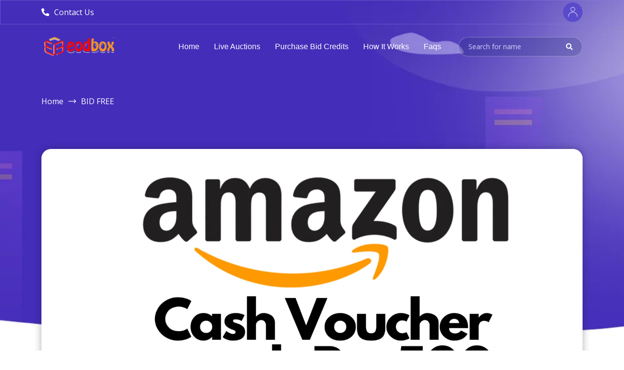

--- FILE ---
content_type: text/html; charset=UTF-8
request_url: https://eodbox.com/en/auctions/closed/amazon-cash-voucher-of-inr-500-15271437
body_size: 7789
content:
<!DOCTYPE html>
<html lang="en">

<head>
    <meta charset="UTF-8">
    <meta name="viewport" content="width=device-width, initial-scale=1.0">
    <meta http-equiv="X-UA-Compatible" content="ie=edge">

    <title>Amazon Cash Voucher of INR 500</title>
        <meta name="keywords" content="Amazon Cash Voucher of INR 500" />
        <meta name="description" content="Amazon Cash Voucher of INR 500" />
		<meta name="google-signin-client_id" content="159329339779-bd9lmliha6idiqhmc1ko8riaocd6r8ii.apps.googleusercontent.com">
   	             <meta property="og:url" content="https://eodbox.com/en/auctions/closed/amazon-cash-voucher-of-inr-500-15271437" />
            <meta property="og:type" content="website" />
            <meta property="og:title" content="Amazon Cash Voucher of INR 500" />
            <meta property="og:description" content="
 Product Descript..." />
            <meta property="og:image" content="https://eodbox.com/upload_files/auction/111111111111111111bdd00a981dd3e47830f26d751bdc4f83.png" />
            <meta property="og:site_name" content="" />
            <meta property="fb:app_id" content="1094323144691984"/>
            <script type="text/javascript">
			var site_url = 'https://eodbox.com/en';    
            var user_id = '';
    </script>
          
    <link rel="stylesheet" href="https://eodbox.com/assets/css//bootstrap.min.css">
    <link rel="stylesheet" href="https://eodbox.com/assets/css//all.min.css">
    <link rel="stylesheet" href="https://eodbox.com/assets/css//animate.css">
    <link rel="stylesheet" href="https://eodbox.com/assets/css//nice-select.css">
    <link rel="stylesheet" href="https://eodbox.com/assets/css//owl.min.css">
    <link rel="stylesheet" href="https://eodbox.com/assets/css//magnific-popup.css">
    <link rel="stylesheet" href="https://eodbox.com/assets/css//flaticon.css">
    <link rel="stylesheet" href="https://eodbox.com/assets/css//jquery-ui.min.css">
    <link rel="stylesheet" href="https://eodbox.com/assets/css//main.css">

    <link rel="shortcut icon" href="https://eodbox.com/assets/images//favicon.png" type="image/x-icon">
    
    <script src="https://eodbox.com/assets/js/jquery-3.3.1.min.js"></script>
    <script src="https://eodbox.com/assets/js/jquery.timer.js"></script>
    <script src="https://eodbox.com/assets/js/language-en.js"></script> 
	<script src="https://eodbox.com/assets/js/emts.js"></script>
    <!-- GoAffPro Affiliate -->
    <script type="text/javascript" src="https://api.goaffpro.com/loader.js?shop=uh1rhze9ec"></script>
</head>

<body>
    <!--============= ScrollToTop Section Starts Here =============-->
    <div class="overlayer" id="overlayer">
        <div class="loader">
            <div class="loader-inner"></div>
        </div>
    </div>
    <a href="#0" class="scrollToTop"><i class="fas fa-angle-up"></i></a>
    <div class="overlay"></div>
    <!--============= ScrollToTop Section Ends Here =============-->


    <!--============= Header Section Starts Here =============-->
    <header>
        <div class="header-top">
            <div class="container">
                <div class="header-top-wrapper">
                    <ul class="customer-support">
                        <li>
                        <a href="https://eodbox.com/en/contact-us" class="mr-3"><i class="fas fa-phone-alt"></i><span class="ml-2 d-none d-sm-inline-block">Contact Us</span></a>
                        </li>
                        <li>
                        
                        
                        </li>
                    </ul>
                    
                                                
                    <ul class="cart-button-area">
                        
                        <li>
                            <a href="https://eodbox.com/en/users/login" class="user-button"><i class="flaticon-user"></i></a>
                        </li>                        
                    </ul>
                                    </div>
            </div>
        </div>
        <div class="header-bottom">
            <div class="container">
                <div class="header-wrapper">
                    <div class="logo">
                        <a href="https://eodbox.com/en">
                            <img src="https://eodbox.com/upload_files/logo/logo.png" alt="EodBox - The Lowest Unique Bid | Auction ">
                        </a>
                    </div>
                    <ul class="menu ml-auto">
                       <li ><a href="https://eodbox.com/en">Home</a></li>
                                    <li ><a href="https://eodbox.com/en/auctions/live">Live Auctions</a></li>
                                    
                                    
                                    <li ><a href="https://eodbox.com/en/my-account/user/buybids">Purchase Bid Credits</a></li>
                                    
                                                                                    <li><a href="https://eodbox.com/en/page/how-it-works ">How It Works</a></li>
                                                                                <li><a href="https://eodbox.com/en/help/index">Faqs</a></li>
                                    
                    </ul>
                    <form class="search-form" action="https://eodbox.com/en/auctions/live" method="get">
                        <input type="text" name="srch" placeholder="Search for name">
                        <button type="submit"><i class="fas fa-search"></i></button>
                    </form>
                    <div class="search-bar d-md-none">
                        <a href="#0"><i class="fas fa-search"></i></a>
                    </div>
                    <div class="header-bar d-lg-none">
                        <span></span>
                        <span></span>
                        <span></span>
                    </div>
                </div>
            </div>
        </div>
    </header>
    <!--============= Header Section Ends Here =============-->
    
<script>
$("#language").change(function(){
  window.location.href = $(this).find(':selected').data('url');
});
</script>
<script>
    var aid = '15271437';
    var share_url = "https://eodbox.com/en/auctions/closed/amazon-cash-voucher-of-inr-500-15271437"
</script>
<script src="https://eodbox.com/assets/js/bidlub.js"></script>
<!--============= Hero Section Starts Here =============-->
    <div class="hero-section style-2">
        <div class="container">
            <ul class="breadcrumb">
                <li>
                    <a href="https://eodbox.com/en">Home</a>
                </li>
                
                <li>
                    <span>BID FREE</span>
                </li>
            </ul>
        </div>
        <div class="bg_img hero-bg bottom_center" data-background="https://eodbox.com/assets/images/banner/hero-bg.png"></div>
    </div>
    <!--============= Hero Section Ends Here =============-->


    <!--============= Product Details Section Starts Here =============-->
    <section class="product-details padding-bottom mt--240 mt-lg--440">
        <div class="container">
            <div class="product-details-slider-top-wrapper">
                <div class="product-details-slider owl-theme owl-carousel" id="sync1">
                    <div class="slide-top-item">
                        <div class="slide-inner">
                            <img src="https://eodbox.com/upload_files/auction/111111111111111111bdd00a981dd3e47830f26d751bdc4f83.png">
                        </div>
                    </div>
                                        <div class="slide-top-item">
                        <div class="slide-inner">
                            <img src="https://eodbox.com/upload_files/auction/222222222222222222e24e28a8af299636d7d35def6773c054.png">
                        </div>
                    </div>
                                        
                    
                </div>
            </div>
            
                        <div class="product-details-slider-wrapper">
                <div class="product-bottom-slider owl-theme owl-carousel" id="sync2">
                    <div class="slide-bottom-item">
                        <div class="slide-inner">
                            <img src="https://eodbox.com/upload_files/auction/thumb_111111111111111111bdd00a981dd3e47830f26d751bdc4f83.png">
                        </div>
                    </div>
                    <div class="slide-bottom-item">
                        <div class="slide-inner">
                            <img src="https://eodbox.com/upload_files/auction/thumb_222222222222222222e24e28a8af299636d7d35def6773c054.png">
                        </div>
                    </div>
                                        
                </div>
                <span class="det-prev det-nav">
                    <i class="fas fa-angle-left"></i>
                </span>
                <span class="det-next det-nav active">
                    <i class="fas fa-angle-right"></i>
                </span>
            </div>
                        <div class="row mt-40-60-80">
                <div class="col-lg-4">
                    <div class="product-sidebar-area">
                        <div class="product-single-sidebar mb-3">
                            <h6 class="title">Auction ended on:</h6>
                            <div class="countdown">
                                <div id="timer_141">
                                2023-10-20 18:00:00                                </div>
                            </div>
                            <div class="side-counter-area">
                                <div class="side-counter-item">
                                    <div class="thumb">
                                        <img src="https://eodbox.com/assets/images//product/icon2.png" alt="product">
                                    </div>
                                    <div class="content">
                                        <h3 class="count-title"><span>0</span></h3>
                                        <p>Watching</p>
                                    </div>
                                </div>
                                <div class="side-counter-item">
                                    <div class="thumb">
                                        <img src="https://eodbox.com/assets/images//product/icon3.png" alt="product">
                                    </div>
                                    <div class="content">
                                        <h3 class="count-title"><span>15</span></h3> 
                                        <p>Total Bids</p>
                                    </div>
                                </div>
                                <div class="side-counter-item">
                                    <div class="thumb">
                                        <img src="https://eodbox.com/assets/images//product/icon1.png" alt="product">
                                    </div>
                                    <div class="content">
                                        <h3 class="count-title"><span>1</span></h3> 
                                        <p>Bid Fee</p>
                                    </div>
                                </div>
                                                            </div>
                        </div>
                        
                    </div>
                    
                        
                </div>
                <div class="col-lg-8">
                    <div class="product-details-content">
                        <div class="product-details-header">
                            <h2 class="title">Amazon Cash Voucher of INR 500</h2>
                            <ul>
                                <li>Listing ID: 141</li>
                                <li>Item #: 15271437</li>
                                <li>Retail Price : <span> <span>&#8377 </span><span>500.00</span></span></li>
                            </ul>
                            
                            <hr class="mb-4">
                            
                            <div class="well">
                    <div class="row winner_block">
                        <div class="col-md-3 no-pad-right text-center">
                                                        <figure><img src="https://eodbox.com/assets/images/MALE.jpg" height="75" alt="Amazon Cash Voucher of INR 500"></figure>
                            tejaspandey365                        </div>
                        <div class="col-md-9">
                        	<div class="row bid_a">
                    			<span class="col-md-12"><i class="fa fa-trophy"></i> &nbsp;&nbsp;Winning Bid : <span>&#8377 </span><b>0.02</b></span>
                    			<span class="col-md-12"><i class="fa fa-cog" aria-hidden="true"></i> &nbsp;&nbsp;Total Savings: <b>97.00%</b></span>
                                
                                <span class="col-md-12"><i class="fa fa-plus"></i> &nbsp;&nbsp; Total Credits Used : <b>4</b></span>
                			</div>
                            
                            
                        </div>
                    </div>
                </div>
                			<hr>
                            <div class="buy-now-area" style="padding-top:0px;">
                            
                            <div class="share-area">
                                <span>Share to:</span>
                                <ul>
                                    <li>
                                        <a href="javascript:void(0)" onclick="share_on_fb()"><i class="fab fa-facebook-f"></i></a>
                                    </li>
                                    <li>
                                        <a  href="http://twitter.com/intent/tweet/?url=https://eodbox.com/en/auctions/closed/amazon-cash-voucher-of-inr-500-15271437" target="_blank"><i class="fab fa-twitter"></i></a>
                                    </li>
                                    <li>
                                        <a href="https://www.linkedin.com/sharing/share-offsite/?url=https://eodbox.com/en/auctions/closed/amazon-cash-voucher-of-inr-500-15271437" target="_blank"><i class="fab fa-linkedin-in"></i></a>
                                    </li>
                                    <li>
                                        <a href="https://www.instagram.com/?url=https://eodbox.com/en/auctions/closed/amazon-cash-voucher-of-inr-500-15271437" target="_blank"><i class="fab fa-instagram"></i></a>
                                    </li>
                                </ul>
                            </div>
                            
                        </div>                
                        	<hr class="mb-4">
                        </div>
                        
                        </div>
                        <div class="container">
                           
                            <span>View </span>
                            							 <span><a href="https://eodbox.com/en/page/privacy-policy ">Privacy Policy</a></span>, 
							 							 <span><a href="https://eodbox.com/en/page/terms-and-conditions ">Terms and Conditions</a></span>, 
							 							 <span><a href="https://eodbox.com/en/page/safe-secure ">Safe & Secure</a></span>, 
							 							 <span><a href="https://eodbox.com/en/page/shipping-information ">Shipping Information</a></span>, 
							                         </div>

                    </div>
                </div>
                
            </div>
        </div>
        <div class="product-tab-menu-area mb-40-60 mt-70-100">
            <div class="container">
                <ul class="product-tab-menu nav nav-tabs">
                    <li>
                        <a href="#details" class="active" data-toggle="tab" style="justify-content:left;">
                            <div class="thumb">
                                <img src="https://eodbox.com/assets/images//product/tab1.png" alt="product">
                            </div>
                            <div class="content">Description</div>
                        </a>
                    </li>
                    
                    
                                    </ul>
            </div>
        </div>
        <div class="container">
            <div class="tab-content">
                <div class="tab-pane fade show active" id="details">
                    <div class="tab-details-content">
                        <p>
 <span xss="removed"><strong>Product Description : T</strong>his is an Amazon Cash Voucher (Gift Vard) which can be used to purchase any item on Amazon India website. </span></p>
<p>
 <span xss="removed"><strong>Product Type : </strong>Gift Voucher </span></p>
<p>
 <span xss="removed"><strong>Value : </strong>INR 500 </span></p>
<p>
 <span xss="removed"><strong>Shipment Type :</strong> Online via Email </span></p>
<p>
 <span xss="removed"><strong>Validity : </strong>The voucher shall be valid for 365 days</span></p>
<p>
 <span xss="removed"><strong>Shipment Cost : </strong>INR 15</span></p>
<p>
 <span xss="removed"><strong>Safety Precautions :</strong> This Voucher shall be delivered online via Email, hence we request you to update the email id an ensure that it is correct at all times. Once delivered through email, eodbox.com will not have any liability over the safe custody of the Voucher. The responsibility of preserving the voucher safely shall be the sole responsibility of the winning customer. </span></p>
<p>
 <span xss="removed"><strong>Safety Tip:</strong> Please ensure that you add this Voucher to your Amazon India account as soon as you can to ensure misuse of this Voucher. Who ever will possess it will be able to use / redeem this voucher, hence safety of this voucher is extreamly important. All terms and conditions mentioned by Amazon with respect to redemption of Voucher shall apply. </span></p>
<p>
 <span xss="removed">Amazon Gift Voucher <a href="https://www.amazon.in/gp/help/customer/display.html?nodeId=GNG9PXYZUMQT72QK" target="_blank">Terms and conditions</a> can be reviewed here. </span></p>
<p>
 Shipping: INR 15</p>
<p>
 <span xss="removed">Listing : Oct23-02-09</span></p>
                    </div>
                </div>
                
                
                                </div>
            </div>
        </div>
    </section>
    <!--============= Product Details Section Ends Here =============--> 
<!--============= Footer Section Starts Here =============-->
    <footer class="bg_img padding-top oh" data-background="https://eodbox.com/assets/images/footer/footer-bg.jpg">
        <div class="footer-top-shape">
            <img src="https://eodbox.com/assets/css/img/footer-top-shape.png" alt="css">
        </div>
        <div class="anime-wrapper">
            <div class="anime-1 plus-anime">
                <img src="https://eodbox.com/assets/images/footer/p1.png" alt="footer">
            </div>
            <div class="anime-2 plus-anime">
                <img src="https://eodbox.com/assets/images/footer/p2.png" alt="footer">
            </div>
            <div class="anime-3 plus-anime">
                <img src="https://eodbox.com/assets/images/footer/p3.png" alt="footer">
            </div>
            <div class="anime-5 zigzag">
                <img src="https://eodbox.com/assets/images/footer/c2.png" alt="footer">
            </div>
            <div class="anime-6 zigzag">
                <img src="https://eodbox.com/assets/images/footer/c3.png" alt="footer">
            </div>
            <div class="anime-7 zigzag">
                <img src="https://eodbox.com/assets/images/footer/c4.png" alt="footer">
            </div>
        </div>
        <div class="newslater-wrapper">
            <div class="container">
                <div class="newslater-area">
                    <div class="newslater-thumb">
                        <img src="https://eodbox.com/assets/images/footer/newslater.png" alt="footer">
                    </div>
                    <div class="newslater-content">
                        <div class="section-header left-style mb-low">
                            <h5 class="cate">Subscribe to eodbox</h5>
                            <h3 class="title">To Get Exclusive Benefits</h3>
                        </div>
                        
                        <form name="subscribe" id="subscribe" class="subscribe-form" method="post" action="">
                            <input type="text" placeholder="Enter Your Email" name="subscribe_email" id="subscribe_email" required="required">
                            <button type="submit" class="custom-button">Subscribe</button>
                        </form>
                        <div class="form_validation_error text-danger"></div>
                        <div id="form_validation_success" class="text-success"></div>
                    </div>
                </div>
            </div>
        </div>
        <div class="footer-top padding-bottom padding-top">
            <div class="container">
                <div class="row mb--60">
                    <div class="col-sm-6 col-lg-3">
                        <div class="footer-widget widget-links">
                            <h5 class="title">Auctions</h5>
                            <ul class="links-list">
                              <li><a href="https://eodbox.com/en/auctions/live">Live Auctions</a></li>
			                                                <li><a href="https://eodbox.com/en/auctions/upcomming">Upcoming Auctions</a></li>
            			      <li><a href="https://eodbox.com/en/auctions/winners">Closed Auctions</a></li>
            			      
                            </ul>
                        </div>
                    </div>
                    <div class="col-sm-6 col-lg-3">
                        <div class="footer-widget widget-links">
                            <h5 class="title">Legal</h5>
                            <ul class="links-list">
                            							 <li><a href="https://eodbox.com/en/page/privacy-policy ">Privacy Policy</a></li>
							 							 <li><a href="https://eodbox.com/en/page/terms-and-conditions ">Terms and Conditions</a></li>
							 							 <li><a href="https://eodbox.com/en/page/safe-secure ">Safe & Secure</a></li>
							 							 <li><a href="https://eodbox.com/en/page/shipping-information ">Shipping Information</a></li>
							 							 <li><a href="https://eodbox.com/en/page/cancellation-refund ">Cancellation & Refund </a></li>
							                                 
                            </ul>
                        </div>
                    </div>
                    <div class="col-sm-6 col-lg-3">
                        <div class="footer-widget widget-links">
                            <h5 class="title">Information</h5>
                            <ul class="links-list">
																		<li><a href="https://eodbox.com/en/page/about-us">About us</a></li>
																		<li><a href="https://eodbox.com/en/page/community">Community</a></li>
																		<li><a href="https://eodbox.com/en/page/affiliate-policy">Partner with Us (Affiliate)</a></li>
																		<li><a href="https://eodbox.com/en/contact-us ">Contact Us</a></li>
									<li><a href="https://eodbox.com/en/help/index">Faqs</a></li>
                                    <li><a href="https://eodbox.com/en/sitemap.xml">Sitemap</a></li>
                            </ul>
                        </div>
                    </div>
                    <div class="col-sm-6 col-lg-3">
                        <div class="footer-widget widget-follow">
                            <h5 class="title">Follow Us</h5>
                            <ul class="links-list">
                                                                <li>
                                    <a href="tel:9211777722"><i class="fas fa-phone-alt"></i>9211777722</a>
                                </li>
                                                                <li>
                                    <a href="mail:support@eodbox.com"><i class="fas fa-envelope-open-text"></i>support@eodbox.com</a>
                                </li>
                                                                <li>
                                    <a><i class="fas fa-location-arrow"></i>Ghaziabad, UP, India</a>
                                </li>
                                                            </ul>
                            <ul class="social-icons">
                            
                                             <li><a href="https://www.facebook.com/eodbox" target="_blank"><i class="fab fa-facebook-f"></i></a></li>                    
                                  <li><a href="https://twitter.com/eodbox" target="_blank"><i class="fab fa-twitter"></i></a></li>
                                  <li><a href="https://www.linkedin.com/company/cresco-vision-llp" target="_blank"><i class="fab fa-linkedin-in"></i></a></li>
                                  <li><a href="https://www.instagram.com/eodbox4u" target="_blank"><i class="fab fa-instagram"></i></a></li>
                                             </ul>
                        </div>
                    </div>
                </div>
            </div>
        </div>
        <div class="footer-bottom">
            <div class="container">
                <div class="copyright-area">
                    <div class="footer-bottom-wrapper">
                        <div class="logo">
                            <a href="https://eodbox.com/en"><img src="https://eodbox.com/upload_files/logo/logo.png" alt="EodBox - The Lowest Unique Bid | Auction "></a>
                        </div>
                        <ul class="gateway-area">
                            <li>
                                <a href="#0"><img src="https://eodbox.com/assets/images/footer/paypal.png" alt="footer"></a>
                            </li>
                            <li>
                                <a href="#0"><img src="https://eodbox.com/assets/images/footer/visa.png" alt="footer"></a>
                            </li>
                            <li>
                                <a href="#0"><img src="https://eodbox.com/assets/images/footer/discover.png" alt="footer"></a>
                            </li>
                            <li>
                                <a href="#0"><img src="https://eodbox.com/assets/images/footer/mastercard.png" alt="footer"></a>
                            </li>
                        </ul>
                        <div class="copyright"><p>&copy; Copyright 2026 | <a href="https://eodbox.com/">Cresco Vision LLP (Eodbox.com)</a> </p></div>
                    </div>
                </div>
            </div>
        </div>
    </footer>
    <!--============= Footer Section Ends Here =============-->
	
    <script src="https://eodbox.com/assets/js/modernizr-3.6.0.min.js"></script>
    <script src="https://eodbox.com/assets/js/plugins.js"></script>
    <script src="https://eodbox.com/assets/js/bootstrap.min.js"></script>
    <script src="https://eodbox.com/assets/js/isotope.pkgd.min.js"></script>
    <script src="https://eodbox.com/assets/js/wow.min.js"></script>
    <script src="https://eodbox.com/assets/js/waypoints.js"></script>
    <script src="https://eodbox.com/assets/js/nice-select.js"></script>
    <script src="https://eodbox.com/assets/js/counterup.min.js"></script>
    <script src="https://eodbox.com/assets/js/owl.min.js"></script>
    <script src="https://eodbox.com/assets/js/magnific-popup.min.js"></script>
    <script src="https://eodbox.com/assets/js/yscountdown.min.js"></script>
    <script src="https://eodbox.com/assets/js/jquery-ui.min.js"></script>
    <script src="https://eodbox.com/assets/js/main.js"></script>
    
    <script>
  var SUBSCRIBE_URL = 'https://eodbox.com/en/users/register/subscribe';
</script>
<script src="https://cdnjs.cloudflare.com/ajax/libs/jquery-validate/1.11.1/jquery.validate.min.js"></script>

<script src="https://eodbox.com/assets/js/custom.js"></script>


<script>
  $(document).ready(function() {

    $("#subscribe").validate({
		
      submitHandler: function(form) {
       $(".form_validation_error").html('<i class="fa fa fa-spinner fa-spin"></i>');
       var input = $("#subscribe_email").val();
		   //alert(input);
		   $.post(SUBSCRIBE_URL,{subscribe_email:input},function(result){	
		   		data = jQuery.parseJSON(result);
				$(".form_validation_error").html("");
				$("#form_validation_success").html("");
		  		if(data.status == "success")
				{
					$("#form_validation_success").html(data.message);				
			         $("#subscribe_email").val('');
				}
				else{
					$(".form_validation_error").html(data.message);
				}
         
       });
     },
     errorElement: "div",
     errorClass: "form_validation_error",
     rules: {					
       subscribe_email: {
        required: true,
        //email:true
      },
    },
    errorPlacement: function(error, element) {
      if(element.attr("name") == "subscribe_email") {
       error.appendTo( $('.form_validation_error') );
     } else {
       error.insertAfter(element);
     }
   },

	});//formid validate
  });
</script>

<!-- FCM Start -->
<script>
var FCM_TOKEN_URL = 'https://eodbox.com/en/users/login/token';
var device_id = 'd1e30bddc3658627f9fa85af6f6eb401';
</script>
<!-- The core Firebase JS SDK is always required and must be listed first -->
    <script src="https://www.gstatic.com/firebasejs/7.14.6/firebase-app.js"></script>
    <script src="https://www.gstatic.com/firebasejs/7.14.6/firebase-messaging.js"></script>

    <!-- Just include firebase.js file. The other firebase will be internally registered from this file -->
    <script src="https://eodbox.com/assets/js//fcm/firebase.js"></script>
    
    
<!-- FCM End -->
    <!-- Google Tag Manager Eodbox -->
<script>(function(w,d,s,l,i){w[l]=w[l]||[];w[l].push({'gtm.start':
new Date().getTime(),event:'gtm.js'});var f=d.getElementsByTagName(s)[0],
j=d.createElement(s),dl=l!='dataLayer'?'&l='+l:'';j.async=true;j.src=
'https://www.googletagmanager.com/gtm.js?id='+i+dl;f.parentNode.insertBefore(j,f);
})(window,document,'script','dataLayer','GTM-PQNW7PN');</script>
<!-- End Google Tag Manager -->

<!-- Google Tag Manager (noscript) -->
<noscript><iframe src="https://www.googletagmanager.com/ns.html?id=GTM-PQNW7PN"
height="0" width="0" style="display:none;visibility:hidden"></iframe></noscript>
<!-- End Google Tag Manager (noscript) -->

<!-- RFT Google tag (gtag.js) --> 
<script async src=https://www.googletagmanager.com/gtag/js?id=G-09KFLVLC7J></script> <script> window.dataLayer = window.dataLayer || []; function gtag(){dataLayer.push(arguments);} gtag('js', new Date()); gtag('config', 'G-09KFLVLC7J'); </script>
                                                                                                                                                                  <!-- Meta Pixel Code -->
<script>
!function(f,b,e,v,n,t,s)
{if(f.fbq)return;n=f.fbq=function(){n.callMethod?
n.callMethod.apply(n,arguments):n.queue.push(arguments)};
if(!f._fbq)f._fbq=n;n.push=n;n.loaded=!0;n.version='2.0';
n.queue=[];t=b.createElement(e);t.async=!0;
t.src=v;s=b.getElementsByTagName(e)[0];
s.parentNode.insertBefore(t,s)}(window, document,'script',
'https://connect.facebook.net/en_US/fbevents.js');
fbq('init', '1495387547769729');
fbq('track', 'PageView');
</script>
<noscript><img height="1" width="1" style="display:none"
src="https://www.facebook.com/tr?id=1495387547769729&ev=PageView&noscript=1"
/></noscript>
<!-- End Meta Pixel Code --></body>

</html>


--- FILE ---
content_type: text/css
request_url: https://eodbox.com/assets/css//animate.css
body_size: 3354
content:
@charset "UTF-8";

/*!
Animate.css - http://daneden.me/animate
Licensed under the MIT license - http://opensource.org/licenses/MIT

Copyright (c) 2013 Daniel Eden
*/

.animated {
  -webkit-animation-duration: .6s;
  animation-duration: .6s;
  -webkit-animation-fill-mode: both;
  animation-fill-mode: both;
  animation-delay: .2s;
  -webkit-animation-delay: .2s;
  -moz-animation-delay: .2s
}

.animated.infinite {
  -webkit-animation-iteration-count: infinite;
  animation-iteration-count: infinite
}

.animated.hinge {
  -webkit-animation-duration: 2s;
  animation-duration: 2s
}

@-webkit-keyframes bounce {

  0%,
  100%,
  20%,
  50%,
  80% {
    -webkit-transform: translateY(0);
    transform: translateY(0)
  }

  40% {
    -webkit-transform: translateY(-30px);
    transform: translateY(-30px)
  }

  60% {
    -webkit-transform: translateY(-15px);
    transform: translateY(-15px)
  }
}

@keyframes bounce {

  0%,
  100%,
  20%,
  50%,
  80% {
    -webkit-transform: translateY(0);
    transform: translateY(0)
  }

  40% {
    -webkit-transform: translateY(-30px);
    transform: translateY(-30px)
  }

  60% {
    -webkit-transform: translateY(-15px);
    transform: translateY(-15px)
  }
}

.bounce {
  -webkit-animation-name: bounce;
  animation-name: bounce
}

@-webkit-keyframes flash {

  0%,
  100%,
  50% {
    opacity: 1
  }

  25%,
  75% {
    opacity: 0
  }
}

@keyframes flash {

  0%,
  100%,
  50% {
    opacity: 1
  }

  25%,
  75% {
    opacity: 0
  }
}

.flash {
  -webkit-animation-name: flash;
  animation-name: flash
}

@-webkit-keyframes pulse {
  0% {
    -webkit-transform: scale(1);
    transform: scale(1)
  }

  50% {
    -webkit-transform: scale(1.1);
    transform: scale(1.1)
  }

  100% {
    -webkit-transform: scale(1);
    transform: scale(1)
  }
}

@keyframes pulse {
  0% {
    -webkit-transform: scale(1);
    transform: scale(1)
  }

  50% {
    -webkit-transform: scale(1.1);
    transform: scale(1.1)
  }

  100% {
    -webkit-transform: scale(1);
    transform: scale(1)
  }
}

.pulse {
  -webkit-animation-name: pulse;
  animation-name: pulse
}

@-webkit-keyframes rubberBand {
  0% {
    -webkit-transform: scale(1);
    transform: scale(1)
  }

  30% {
    -webkit-transform: scaleX(1.25) scaleY(0.75);
    transform: scaleX(1.25) scaleY(0.75)
  }

  40% {
    -webkit-transform: scaleX(0.75) scaleY(1.25);
    transform: scaleX(0.75) scaleY(1.25)
  }

  60% {
    -webkit-transform: scaleX(1.15) scaleY(0.85);
    transform: scaleX(1.15) scaleY(0.85)
  }

  100% {
    -webkit-transform: scale(1);
    transform: scale(1)
  }
}

@keyframes rubberBand {
  0% {
    -webkit-transform: scale(1);
    transform: scale(1)
  }

  30% {
    -webkit-transform: scaleX(1.25) scaleY(0.75);
    transform: scaleX(1.25) scaleY(0.75)
  }

  40% {
    -webkit-transform: scaleX(0.75) scaleY(1.25);
    transform: scaleX(0.75) scaleY(1.25)
  }

  60% {
    -webkit-transform: scaleX(1.15) scaleY(0.85);
    transform: scaleX(1.15) scaleY(0.85)
  }

  100% {
    -webkit-transform: scale(1);
    transform: scale(1)
  }
}

.rubberBand {
  -webkit-animation-name: rubberBand;
  animation-name: rubberBand
}

@-webkit-keyframes shake {

  0%,
  100% {
    -webkit-transform: translateX(0);
    transform: translateX(0)
  }

  10%,
  30%,
  50%,
  70%,
  90% {
    -webkit-transform: translateX(-10px);
    transform: translateX(-10px)
  }

  20%,
  40%,
  60%,
  80% {
    -webkit-transform: translateX(10px);
    transform: translateX(10px)
  }
}

@keyframes shake {

  0%,
  100% {
    -webkit-transform: translateX(0);
    transform: translateX(0)
  }

  10%,
  30%,
  50%,
  70%,
  90% {
    -webkit-transform: translateX(-10px);
    transform: translateX(-10px)
  }

  20%,
  40%,
  60%,
  80% {
    -webkit-transform: translateX(10px);
    transform: translateX(10px)
  }
}

.shake {
  -webkit-animation-name: shake;
  animation-name: shake
}

@-webkit-keyframes swing {
  20% {
    -webkit-transform: rotate(15deg);
    transform: rotate(15deg)
  }

  40% {
    -webkit-transform: rotate(-10deg);
    transform: rotate(-10deg)
  }

  60% {
    -webkit-transform: rotate(5deg);
    transform: rotate(5deg)
  }

  80% {
    -webkit-transform: rotate(-5deg);
    transform: rotate(-5deg)
  }

  100% {
    -webkit-transform: rotate(0deg);
    transform: rotate(0deg)
  }
}

@keyframes swing {
  20% {
    -webkit-transform: rotate(15deg);
    transform: rotate(15deg)
  }

  40% {
    -webkit-transform: rotate(-10deg);
    transform: rotate(-10deg)
  }

  60% {
    -webkit-transform: rotate(5deg);
    transform: rotate(5deg)
  }

  80% {
    -webkit-transform: rotate(-5deg);
    transform: rotate(-5deg)
  }

  100% {
    -webkit-transform: rotate(0deg);
    transform: rotate(0deg)
  }
}

.swing {
  -webkit-transform-origin: top center;
  transform-origin: top center;
  -webkit-animation-name: swing;
  animation-name: swing
}

@-webkit-keyframes tada {
  0% {
    -webkit-transform: scale(1);
    transform: scale(1)
  }

  10%,
  20% {
    -webkit-transform: scale(0.9) rotate(-3deg);
    transform: scale(0.9) rotate(-3deg)
  }

  30%,
  50%,
  70%,
  90% {
    -webkit-transform: scale(1.1) rotate(3deg);
    transform: scale(1.1) rotate(3deg)
  }

  40%,
  60%,
  80% {
    -webkit-transform: scale(1.1) rotate(-3deg);
    transform: scale(1.1) rotate(-3deg)
  }

  100% {
    -webkit-transform: scale(1) rotate(0);
    transform: scale(1) rotate(0)
  }
}

@keyframes tada {
  0% {
    -webkit-transform: scale(1);
    transform: scale(1)
  }

  10%,
  20% {
    -webkit-transform: scale(0.9) rotate(-3deg);
    transform: scale(0.9) rotate(-3deg)
  }

  30%,
  50%,
  70%,
  90% {
    -webkit-transform: scale(1.1) rotate(3deg);
    transform: scale(1.1) rotate(3deg)
  }

  40%,
  60%,
  80% {
    -webkit-transform: scale(1.1) rotate(-3deg);
    transform: scale(1.1) rotate(-3deg)
  }

  100% {
    -webkit-transform: scale(1) rotate(0);
    transform: scale(1) rotate(0)
  }
}

.tada {
  -webkit-animation-name: tada;
  animation-name: tada
}

@-webkit-keyframes wobble {
  0% {
    -webkit-transform: translateX(0%);
    transform: translateX(0%)
  }

  15% {
    -webkit-transform: translateX(-25%) rotate(-5deg);
    transform: translateX(-25%) rotate(-5deg)
  }

  30% {
    -webkit-transform: translateX(20%) rotate(3deg);
    transform: translateX(20%) rotate(3deg)
  }

  45% {
    -webkit-transform: translateX(-15%) rotate(-3deg);
    transform: translateX(-15%) rotate(-3deg)
  }

  60% {
    -webkit-transform: translateX(10%) rotate(2deg);
    transform: translateX(10%) rotate(2deg)
  }

  75% {
    -webkit-transform: translateX(-5%) rotate(-1deg);
    transform: translateX(-5%) rotate(-1deg)
  }

  100% {
    -webkit-transform: translateX(0%);
    transform: translateX(0%)
  }
}

@keyframes wobble {
  0% {
    -webkit-transform: translateX(0%);
    transform: translateX(0%)
  }

  15% {
    -webkit-transform: translateX(-25%) rotate(-5deg);
    transform: translateX(-25%) rotate(-5deg)
  }

  30% {
    -webkit-transform: translateX(20%) rotate(3deg);
    transform: translateX(20%) rotate(3deg)
  }

  45% {
    -webkit-transform: translateX(-15%) rotate(-3deg);
    transform: translateX(-15%) rotate(-3deg)
  }

  60% {
    -webkit-transform: translateX(10%) rotate(2deg);
    transform: translateX(10%) rotate(2deg)
  }

  75% {
    -webkit-transform: translateX(-5%) rotate(-1deg);
    transform: translateX(-5%) rotate(-1deg)
  }

  100% {
    -webkit-transform: translateX(0%);
    transform: translateX(0%)
  }
}

.wobble {
  -webkit-animation-name: wobble;
  animation-name: wobble
}

@-webkit-keyframes bounceIn {
  0% {
    opacity: 0;
    -webkit-transform: scale(.3);
    transform: scale(.3)
  }

  50% {
    opacity: 1;
    -webkit-transform: scale(1.05);
    transform: scale(1.05)
  }

  70% {
    -webkit-transform: scale(.9);
    transform: scale(.9)
  }

  100% {
    opacity: 1;
    -webkit-transform: scale(1);
    transform: scale(1)
  }
}

@keyframes bounceIn {
  0% {
    opacity: 0;
    -webkit-transform: scale(.3);
    transform: scale(.3)
  }

  50% {
    opacity: 1;
    -webkit-transform: scale(1.05);
    transform: scale(1.05)
  }

  70% {
    -webkit-transform: scale(.9);
    transform: scale(.9)
  }

  100% {
    opacity: 1;
    -webkit-transform: scale(1);
    transform: scale(1)
  }
}

.bounceIn {
  -webkit-animation-name: bounceIn;
  animation-name: bounceIn
}

@-webkit-keyframes bounceInDown {
  0% {
    opacity: 0;
    -webkit-transform: translateY(-2000px);
    transform: translateY(-2000px)
  }

  60% {
    opacity: 1;
    -webkit-transform: translateY(30px);
    transform: translateY(30px)
  }

  80% {
    -webkit-transform: translateY(-10px);
    transform: translateY(-10px)
  }

  100% {
    -webkit-transform: translateY(0);
    transform: translateY(0)
  }
}

@keyframes bounceInDown {
  0% {
    opacity: 0;
    -webkit-transform: translateY(-2000px);
    transform: translateY(-2000px)
  }

  60% {
    opacity: 1;
    -webkit-transform: translateY(30px);
    transform: translateY(30px)
  }

  80% {
    -webkit-transform: translateY(-10px);
    transform: translateY(-10px)
  }

  100% {
    -webkit-transform: translateY(0);
    transform: translateY(0)
  }
}

.bounceInDown {
  -webkit-animation-name: bounceInDown;
  animation-name: bounceInDown
}

@-webkit-keyframes bounceInLeft {
  0% {
    opacity: 0;
    -webkit-transform: translateX(-2000px);
    transform: translateX(-2000px)
  }

  60% {
    opacity: 1;
    -webkit-transform: translateX(30px);
    transform: translateX(30px)
  }

  80% {
    -webkit-transform: translateX(-10px);
    transform: translateX(-10px)
  }

  100% {
    -webkit-transform: translateX(0);
    transform: translateX(0)
  }
}

@keyframes bounceInLeft {
  0% {
    opacity: 0;
    -webkit-transform: translateX(-2000px);
    transform: translateX(-2000px)
  }

  60% {
    opacity: 1;
    -webkit-transform: translateX(30px);
    transform: translateX(30px)
  }

  80% {
    -webkit-transform: translateX(-10px);
    transform: translateX(-10px)
  }

  100% {
    -webkit-transform: translateX(0);
    transform: translateX(0)
  }
}

.bounceInLeft {
  -webkit-animation-name: bounceInLeft;
  animation-name: bounceInLeft
}

@-webkit-keyframes bounceInRight {
  0% {
    opacity: 0;
    -webkit-transform: translateX(2000px);
    transform: translateX(2000px)
  }

  60% {
    opacity: 1;
    -webkit-transform: translateX(-30px);
    transform: translateX(-30px)
  }

  80% {
    -webkit-transform: translateX(10px);
    transform: translateX(10px)
  }

  100% {
    -webkit-transform: translateX(0);
    transform: translateX(0)
  }
}

@keyframes bounceInRight {
  0% {
    opacity: 0;
    -webkit-transform: translateX(2000px);
    transform: translateX(2000px)
  }

  60% {
    opacity: 1;
    -webkit-transform: translateX(-30px);
    transform: translateX(-30px)
  }

  80% {
    -webkit-transform: translateX(10px);
    transform: translateX(10px)
  }

  100% {
    -webkit-transform: translateX(0);
    transform: translateX(0)
  }
}

.bounceInRight {
  -webkit-animation-name: bounceInRight;
  animation-name: bounceInRight
}

@-webkit-keyframes bounceInUp {
  0% {
    opacity: 0;
    -webkit-transform: translateY(2000px);
    transform: translateY(2000px)
  }

  60% {
    opacity: 1;
    -webkit-transform: translateY(-30px);
    transform: translateY(-30px)
  }

  80% {
    -webkit-transform: translateY(10px);
    transform: translateY(10px)
  }

  100% {
    -webkit-transform: translateY(0);
    transform: translateY(0)
  }
}

@keyframes bounceInUp {
  0% {
    opacity: 0;
    -webkit-transform: translateY(2000px);
    transform: translateY(2000px)
  }

  60% {
    opacity: 1;
    -webkit-transform: translateY(-30px);
    transform: translateY(-30px)
  }

  80% {
    -webkit-transform: translateY(10px);
    transform: translateY(10px)
  }

  100% {
    -webkit-transform: translateY(0);
    transform: translateY(0)
  }
}

.bounceInUp {
  -webkit-animation-name: bounceInUp;
  animation-name: bounceInUp
}

@-webkit-keyframes bounceOut {
  0% {
    -webkit-transform: scale(1);
    transform: scale(1)
  }

  25% {
    -webkit-transform: scale(.95);
    transform: scale(.95)
  }

  50% {
    opacity: 1;
    -webkit-transform: scale(1.1);
    transform: scale(1.1)
  }

  100% {
    opacity: 0;
    -webkit-transform: scale(.3);
    transform: scale(.3)
  }
}

@keyframes bounceOut {
  0% {
    -webkit-transform: scale(1);
    transform: scale(1)
  }

  25% {
    -webkit-transform: scale(.95);
    transform: scale(.95)
  }

  50% {
    opacity: 1;
    -webkit-transform: scale(1.1);
    transform: scale(1.1)
  }

  100% {
    opacity: 0;
    -webkit-transform: scale(.3);
    transform: scale(.3)
  }
}

.bounceOut {
  -webkit-animation-name: bounceOut;
  animation-name: bounceOut
}

@-webkit-keyframes bounceOutDown {
  0% {
    -webkit-transform: translateY(0);
    transform: translateY(0)
  }

  20% {
    opacity: 1;
    -webkit-transform: translateY(-20px);
    transform: translateY(-20px)
  }

  100% {
    opacity: 0;
    -webkit-transform: translateY(2000px);
    transform: translateY(2000px)
  }
}

@keyframes bounceOutDown {
  0% {
    -webkit-transform: translateY(0);
    transform: translateY(0)
  }

  20% {
    opacity: 1;
    -webkit-transform: translateY(-20px);
    transform: translateY(-20px)
  }

  100% {
    opacity: 0;
    -webkit-transform: translateY(2000px);
    transform: translateY(2000px)
  }
}

.bounceOutDown {
  -webkit-animation-name: bounceOutDown;
  animation-name: bounceOutDown
}

@-webkit-keyframes bounceOutLeft {
  0% {
    -webkit-transform: translateX(0);
    transform: translateX(0)
  }

  20% {
    opacity: 1;
    -webkit-transform: translateX(20px);
    transform: translateX(20px)
  }

  100% {
    opacity: 0;
    -webkit-transform: translateX(-2000px);
    transform: translateX(-2000px)
  }
}

@keyframes bounceOutLeft {
  0% {
    -webkit-transform: translateX(0);
    transform: translateX(0)
  }

  20% {
    opacity: 1;
    -webkit-transform: translateX(20px);
    transform: translateX(20px)
  }

  100% {
    opacity: 0;
    -webkit-transform: translateX(-2000px);
    transform: translateX(-2000px)
  }
}

.bounceOutLeft {
  -webkit-animation-name: bounceOutLeft;
  animation-name: bounceOutLeft
}

@-webkit-keyframes bounceOutRight {
  0% {
    -webkit-transform: translateX(0);
    transform: translateX(0)
  }

  20% {
    opacity: 1;
    -webkit-transform: translateX(-20px);
    transform: translateX(-20px)
  }

  100% {
    opacity: 0;
    -webkit-transform: translateX(2000px);
    transform: translateX(2000px)
  }
}

@keyframes bounceOutRight {
  0% {
    -webkit-transform: translateX(0);
    transform: translateX(0)
  }

  20% {
    opacity: 1;
    -webkit-transform: translateX(-20px);
    transform: translateX(-20px)
  }

  100% {
    opacity: 0;
    -webkit-transform: translateX(2000px);
    transform: translateX(2000px)
  }
}

.bounceOutRight {
  -webkit-animation-name: bounceOutRight;
  animation-name: bounceOutRight
}

@-webkit-keyframes bounceOutUp {
  0% {
    -webkit-transform: translateY(0);
    transform: translateY(0)
  }

  20% {
    opacity: 1;
    -webkit-transform: translateY(20px);
    transform: translateY(20px)
  }

  100% {
    opacity: 0;
    -webkit-transform: translateY(-2000px);
    transform: translateY(-2000px)
  }
}

@keyframes bounceOutUp {
  0% {
    -webkit-transform: translateY(0);
    transform: translateY(0)
  }

  20% {
    opacity: 1;
    -webkit-transform: translateY(20px);
    transform: translateY(20px)
  }

  100% {
    opacity: 0;
    -webkit-transform: translateY(-2000px);
    transform: translateY(-2000px)
  }
}

.bounceOutUp {
  -webkit-animation-name: bounceOutUp;
  animation-name: bounceOutUp
}

@-webkit-keyframes fadeIn {
  0% {
    opacity: 0
  }

  100% {
    opacity: 1
  }
}

@keyframes fadeIn {
  0% {
    opacity: 0
  }

  100% {
    opacity: 1
  }
}

.fadeIn {
  -webkit-animation-name: fadeIn;
  animation-name: fadeIn
}

@-webkit-keyframes fadeInDown {
  0% {
    opacity: 0;
    -webkit-transform: translateY(-20px);
    transform: translateY(-20px)
  }

  100% {
    opacity: 1;
    -webkit-transform: translateY(0);
    transform: translateY(0)
  }
}

@keyframes fadeInDown {
  0% {
    opacity: 0;
    -webkit-transform: translateY(-20px);
    transform: translateY(-20px)
  }

  100% {
    opacity: 1;
    -webkit-transform: translateY(0);
    transform: translateY(0)
  }
}

.fadeInDown {
  -webkit-animation-name: fadeInDown;
  animation-name: fadeInDown
}

@-webkit-keyframes fadeInDownBig {
  0% {
    opacity: 0;
    -webkit-transform: translateY(-2000px);
    transform: translateY(-2000px)
  }

  100% {
    opacity: 1;
    -webkit-transform: translateY(0);
    transform: translateY(0)
  }
}

@keyframes fadeInDownBig {
  0% {
    opacity: 0;
    -webkit-transform: translateY(-2000px);
    transform: translateY(-2000px)
  }

  100% {
    opacity: 1;
    -webkit-transform: translateY(0);
    transform: translateY(0)
  }
}

.fadeInDownBig {
  -webkit-animation-name: fadeInDownBig;
  animation-name: fadeInDownBig
}

@-webkit-keyframes fadeInLeft {
  0% {
    opacity: 0;
    -webkit-transform: translateX(-20px);
    transform: translateX(-20px)
  }

  100% {
    opacity: 1;
    -webkit-transform: translateX(0);
    transform: translateX(0)
  }
}

@keyframes fadeInLeft {
  0% {
    opacity: 0;
    -webkit-transform: translateX(-20px);
    transform: translateX(-20px)
  }

  100% {
    opacity: 1;
    -webkit-transform: translateX(0);
    transform: translateX(0)
  }
}

.fadeInLeft {
  -webkit-animation-name: fadeInLeft;
  animation-name: fadeInLeft
}

@-webkit-keyframes fadeInLeftBig {
  0% {
    opacity: 0;
    -webkit-transform: translateX(-2000px);
    transform: translateX(-2000px)
  }

  100% {
    opacity: 1;
    -webkit-transform: translateX(0);
    transform: translateX(0)
  }
}

@keyframes fadeInLeftBig {
  0% {
    opacity: 0;
    -webkit-transform: translateX(-2000px);
    transform: translateX(-2000px)
  }

  100% {
    opacity: 1;
    -webkit-transform: translateX(0);
    transform: translateX(0)
  }
}

.fadeInLeftBig {
  -webkit-animation-name: fadeInLeftBig;
  animation-name: fadeInLeftBig
}

@-webkit-keyframes fadeInRight {
  0% {
    opacity: 0;
    -webkit-transform: translateX(20px);
    transform: translateX(20px)
  }

  100% {
    opacity: 1;
    -webkit-transform: translateX(0);
    transform: translateX(0)
  }
}

@keyframes fadeInRight {
  0% {
    opacity: 0;
    -webkit-transform: translateX(20px);
    transform: translateX(20px)
  }

  100% {
    opacity: 1;
    -webkit-transform: translateX(0);
    transform: translateX(0)
  }
}

.fadeInRight {
  -webkit-animation-name: fadeInRight;
  animation-name: fadeInRight
}

@-webkit-keyframes fadeInRightBig {
  0% {
    opacity: 0;
    -webkit-transform: translateX(2000px);
    transform: translateX(2000px)
  }

  100% {
    opacity: 1;
    -webkit-transform: translateX(0);
    transform: translateX(0)
  }
}

@keyframes fadeInRightBig {
  0% {
    opacity: 0;
    -webkit-transform: translateX(2000px);
    transform: translateX(2000px)
  }

  100% {
    opacity: 1;
    -webkit-transform: translateX(0);
    transform: translateX(0)
  }
}

.fadeInRightBig {
  -webkit-animation-name: fadeInRightBig;
  animation-name: fadeInRightBig
}

@-webkit-keyframes fadeInUp {
  0% {
    opacity: 0;
    -webkit-transform: translateY(20px);
    transform: translateY(20px)
  }

  100% {
    opacity: 1;
    -webkit-transform: translateY(0);
    transform: translateY(0)
  }
}

@keyframes fadeInUp {
  0% {
    opacity: 0;
    -webkit-transform: translateY(20px);
    transform: translateY(20px)
  }

  100% {
    opacity: 1;
    -webkit-transform: translateY(0);
    transform: translateY(0)
  }
}

.fadeInUp {
  -webkit-animation-name: fadeInUp;
  animation-name: fadeInUp
}

@-webkit-keyframes fadeInUpBig {
  0% {
    opacity: 0;
    -webkit-transform: translateY(2000px);
    transform: translateY(2000px)
  }

  100% {
    opacity: 1;
    -webkit-transform: translateY(0);
    transform: translateY(0)
  }
}

@keyframes fadeInUpBig {
  0% {
    opacity: 0;
    -webkit-transform: translateY(2000px);
    transform: translateY(2000px)
  }

  100% {
    opacity: 1;
    -webkit-transform: translateY(0);
    transform: translateY(0)
  }
}

.fadeInUpBig {
  -webkit-animation-name: fadeInUpBig;
  animation-name: fadeInUpBig
}

@-webkit-keyframes fadeOut {
  0% {
    opacity: 1
  }

  100% {
    opacity: 0
  }
}

@keyframes fadeOut {
  0% {
    opacity: 1
  }

  100% {
    opacity: 0
  }
}

.fadeOut {
  -webkit-animation-name: fadeOut;
  animation-name: fadeOut
}

@-webkit-keyframes fadeOutDown {
  0% {
    opacity: 1;
  }
  100% {
    opacity: 1;
  }
}

@keyframes fadeOutDown {
  0% {
    opacity: 1;
  }
  100% {
    opacity: 1;
  }
}

.fadeOutDown {
  -webkit-animation-name: fadeOutDown;
  animation-name: fadeOutDown
}

@-webkit-keyframes fadeOutDownBig {
  0% {
    opacity: 1;
    -webkit-transform: translateY(0);
    transform: translateY(0)
  }

  100% {
    opacity: 0;
    -webkit-transform: translateY(2000px);
    transform: translateY(2000px)
  }
}

@keyframes fadeOutDownBig {
  0% {
    opacity: 1;
    -webkit-transform: translateY(0);
    transform: translateY(0)
  }

  100% {
    opacity: 0;
    -webkit-transform: translateY(2000px);
    transform: translateY(2000px)
  }
}

.fadeOutDownBig {
  -webkit-animation-name: fadeOutDownBig;
  animation-name: fadeOutDownBig
}

@-webkit-keyframes fadeOutLeft {
  0% {
    opacity: 1;
    -webkit-transform: translateX(0);
    transform: translateX(0)
  }

  100% {
    opacity: 0;
    -webkit-transform: translateX(-20px);
    transform: translateX(-20px)
  }
}

@keyframes fadeOutLeft {
  0% {
    opacity: 1;
    -webkit-transform: translateX(0);
    transform: translateX(0)
  }

  100% {
    opacity: 0;
    -webkit-transform: translateX(-20px);
    transform: translateX(-20px)
  }
}

.fadeOutLeft {
  -webkit-animation-name: fadeOutLeft;
  animation-name: fadeOutLeft
}

@-webkit-keyframes fadeOutLeftBig {
  0% {
    opacity: 1;
    -webkit-transform: translateX(0);
    transform: translateX(0)
  }

  100% {
    opacity: 0;
    -webkit-transform: translateX(-2000px);
    transform: translateX(-2000px)
  }
}

@keyframes fadeOutLeftBig {
  0% {
    opacity: 1;
    -webkit-transform: translateX(0);
    transform: translateX(0)
  }

  100% {
    opacity: 0;
    -webkit-transform: translateX(-2000px);
    transform: translateX(-2000px)
  }
}

.fadeOutLeftBig {
  -webkit-animation-name: fadeOutLeftBig;
  animation-name: fadeOutLeftBig
}

@-webkit-keyframes fadeOutRight {
  0% {
    opacity: 1;
    -webkit-transform: translateX(0);
    transform: translateX(0)
  }

  100% {
    opacity: 0;
    -webkit-transform: translateX(20px);
    transform: translateX(20px)
  }
}

@keyframes fadeOutRight {
  0% {
    opacity: 1;
    -webkit-transform: translateX(0);
    transform: translateX(0)
  }

  100% {
    opacity: 0;
    -webkit-transform: translateX(20px);
    transform: translateX(20px)
  }
}

.fadeOutRight {
  -webkit-animation-name: fadeOutRight;
  animation-name: fadeOutRight
}

@-webkit-keyframes fadeOutRightBig {
  0% {
    opacity: 1;
    -webkit-transform: translateX(0);
    transform: translateX(0)
  }

  100% {
    opacity: 0;
    -webkit-transform: translateX(2000px);
    transform: translateX(2000px)
  }
}

@keyframes fadeOutRightBig {
  0% {
    opacity: 1;
    -webkit-transform: translateX(0);
    transform: translateX(0)
  }

  100% {
    opacity: 0;
    -webkit-transform: translateX(2000px);
    transform: translateX(2000px)
  }
}

.fadeOutRightBig {
  -webkit-animation-name: fadeOutRightBig;
  animation-name: fadeOutRightBig
}

@-webkit-keyframes fadeOutUp {
  0% {
    opacity: 1;
    -webkit-transform: translateY(0);
    transform: translateY(0)
  }

  100% {
    opacity: 0;
    -webkit-transform: translateY(-20px);
    transform: translateY(-20px)
  }
}

@keyframes fadeOutUp {
  0% {
    opacity: 1;
    -webkit-transform: translateY(0);
    transform: translateY(0)
  }

  100% {
    opacity: 0;
    -webkit-transform: translateY(-20px);
    transform: translateY(-20px)
  }
}

.fadeOutUp {
  -webkit-animation-name: fadeOutUp;
  animation-name: fadeOutUp
}

@-webkit-keyframes fadeOutUpBig {
  0% {
    opacity: 1;
    -webkit-transform: translateY(0);
    transform: translateY(0)
  }

  100% {
    opacity: 0;
    -webkit-transform: translateY(-2000px);
    transform: translateY(-2000px)
  }
}

@keyframes fadeOutUpBig {
  0% {
    opacity: 1;
    -webkit-transform: translateY(0);
    transform: translateY(0)
  }

  100% {
    opacity: 0;
    -webkit-transform: translateY(-2000px);
    transform: translateY(-2000px)
  }
}

.fadeOutUpBig {
  -webkit-animation-name: fadeOutUpBig;
  animation-name: fadeOutUpBig
}

@-webkit-keyframes flip {
  0% {
    -webkit-transform: perspective(400px) translateZ(0) rotateY(-360deg) scale(1);
    transform: perspective(400px) translateZ(0) rotateY(-360deg) scale(1);
    -webkit-animation-timing-function: ease-out;
    animation-timing-function: ease-out
  }

  40% {
    -webkit-transform: perspective(400px) translateZ(150px) rotateY(-190deg) scale(1);
    transform: perspective(400px) translateZ(150px) rotateY(-190deg) scale(1);
    -webkit-animation-timing-function: ease-out;
    animation-timing-function: ease-out
  }

  50% {
    -webkit-transform: perspective(400px) translateZ(150px) rotateY(-170deg) scale(1);
    transform: perspective(400px) translateZ(150px) rotateY(-170deg) scale(1);
    -webkit-animation-timing-function: ease-in;
    animation-timing-function: ease-in
  }

  80% {
    -webkit-transform: perspective(400px) translateZ(0) rotateY(0deg) scale(.95);
    transform: perspective(400px) translateZ(0) rotateY(0deg) scale(.95);
    -webkit-animation-timing-function: ease-in;
    animation-timing-function: ease-in
  }

  100% {
    -webkit-transform: perspective(400px) translateZ(0) rotateY(0deg) scale(1);
    transform: perspective(400px) translateZ(0) rotateY(0deg) scale(1);
    -webkit-animation-timing-function: ease-in;
    animation-timing-function: ease-in
  }
}

@keyframes flip {
  0% {
    -webkit-transform: perspective(400px) translateZ(0) rotateY(-360deg) scale(1);
    transform: perspective(400px) translateZ(0) rotateY(-360deg) scale(1);
    -webkit-animation-timing-function: ease-out;
    animation-timing-function: ease-out
  }

  40% {
    -webkit-transform: perspective(400px) translateZ(150px) rotateY(-190deg) scale(1);
    transform: perspective(400px) translateZ(150px) rotateY(-190deg) scale(1);
    -webkit-animation-timing-function: ease-out;
    animation-timing-function: ease-out
  }

  50% {
    -webkit-transform: perspective(400px) translateZ(150px) rotateY(-170deg) scale(1);
    transform: perspective(400px) translateZ(150px) rotateY(-170deg) scale(1);
    -webkit-animation-timing-function: ease-in;
    animation-timing-function: ease-in
  }

  80% {
    -webkit-transform: perspective(400px) translateZ(0) rotateY(0deg) scale(.95);
    transform: perspective(400px) translateZ(0) rotateY(0deg) scale(.95);
    -webkit-animation-timing-function: ease-in;
    animation-timing-function: ease-in
  }

  100% {
    -webkit-transform: perspective(400px) translateZ(0) rotateY(0deg) scale(1);
    transform: perspective(400px) translateZ(0) rotateY(0deg) scale(1);
    -webkit-animation-timing-function: ease-in;
    animation-timing-function: ease-in
  }
}

.animated.flip {
  -webkit-backface-visibility: visible;
  backface-visibility: visible;
  -webkit-animation-name: flip;
  animation-name: flip
}

@-webkit-keyframes flipInX {
  0% {
    -webkit-transform: perspective(400px) rotateX(90deg);
    transform: perspective(400px) rotateX(90deg);
    opacity: 0
  }

  40% {
    -webkit-transform: perspective(400px) rotateX(-10deg);
    transform: perspective(400px) rotateX(-10deg)
  }

  70% {
    -webkit-transform: perspective(400px) rotateX(10deg);
    transform: perspective(400px) rotateX(10deg)
  }

  100% {
    -webkit-transform: perspective(400px) rotateX(0deg);
    transform: perspective(400px) rotateX(0deg);
    opacity: 1
  }
}

@keyframes flipInX {
  0% {
    -webkit-transform: perspective(400px) rotateX(90deg);
    transform: perspective(400px) rotateX(90deg);
    opacity: 0
  }

  40% {
    -webkit-transform: perspective(400px) rotateX(-10deg);
    transform: perspective(400px) rotateX(-10deg)
  }

  70% {
    -webkit-transform: perspective(400px) rotateX(10deg);
    transform: perspective(400px) rotateX(10deg)
  }

  100% {
    -webkit-transform: perspective(400px) rotateX(0deg);
    transform: perspective(400px) rotateX(0deg);
    opacity: 1
  }
}

.flipInX {
  -webkit-backface-visibility: visible !important;
  backface-visibility: visible !important;
  -webkit-animation-name: flipInX;
  animation-name: flipInX
}

@-webkit-keyframes flipInY {
  0% {
    -webkit-transform: perspective(400px) rotateY(90deg);
    transform: perspective(400px) rotateY(90deg);
    opacity: 0
  }

  40% {
    -webkit-transform: perspective(400px) rotateY(-10deg);
    transform: perspective(400px) rotateY(-10deg)
  }

  70% {
    -webkit-transform: perspective(400px) rotateY(10deg);
    transform: perspective(400px) rotateY(10deg)
  }

  100% {
    -webkit-transform: perspective(400px) rotateY(0deg);
    transform: perspective(400px) rotateY(0deg);
    opacity: 1
  }
}

@keyframes flipInY {
  0% {
    -webkit-transform: perspective(400px) rotateY(90deg);
    transform: perspective(400px) rotateY(90deg);
    opacity: 0
  }

  40% {
    -webkit-transform: perspective(400px) rotateY(-10deg);
    transform: perspective(400px) rotateY(-10deg)
  }

  70% {
    -webkit-transform: perspective(400px) rotateY(10deg);
    transform: perspective(400px) rotateY(10deg)
  }

  100% {
    -webkit-transform: perspective(400px) rotateY(0deg);
    transform: perspective(400px) rotateY(0deg);
    opacity: 1
  }
}

.flipInY {
  -webkit-backface-visibility: visible !important;
  backface-visibility: visible !important;
  -webkit-animation-name: flipInY;
  animation-name: flipInY
}

@-webkit-keyframes flipOutX {
  0% {
    -webkit-transform: perspective(400px) rotateX(0deg);
    transform: perspective(400px) rotateX(0deg);
    opacity: 1
  }

  100% {
    -webkit-transform: perspective(400px) rotateX(90deg);
    transform: perspective(400px) rotateX(90deg);
    opacity: 0
  }
}

@keyframes flipOutX {
  0% {
    -webkit-transform: perspective(400px) rotateX(0deg);
    transform: perspective(400px) rotateX(0deg);
    opacity: 1
  }

  100% {
    -webkit-transform: perspective(400px) rotateX(90deg);
    transform: perspective(400px) rotateX(90deg);
    opacity: 0
  }
}

.flipOutX {
  -webkit-animation-name: flipOutX;
  animation-name: flipOutX;
  -webkit-backface-visibility: visible !important;
  backface-visibility: visible !important
}

@-webkit-keyframes flipOutY {
  0% {
    -webkit-transform: perspective(400px) rotateY(0deg);
    transform: perspective(400px) rotateY(0deg);
    opacity: 1
  }

  100% {
    -webkit-transform: perspective(400px) rotateY(90deg);
    transform: perspective(400px) rotateY(90deg);
    opacity: 0
  }
}

@keyframes flipOutY {
  0% {
    -webkit-transform: perspective(400px) rotateY(0deg);
    transform: perspective(400px) rotateY(0deg);
    opacity: 1
  }

  100% {
    -webkit-transform: perspective(400px) rotateY(90deg);
    transform: perspective(400px) rotateY(90deg);
    opacity: 0
  }
}

.flipOutY {
  -webkit-backface-visibility: visible !important;
  backface-visibility: visible !important;
  -webkit-animation-name: flipOutY;
  animation-name: flipOutY
}

@-webkit-keyframes lightSpeedIn {
  0% {
    -webkit-transform: translateX(100%) skewX(-30deg);
    transform: translateX(100%) skewX(-30deg);
    opacity: 0
  }

  60% {
    -webkit-transform: translateX(-20%) skewX(30deg);
    transform: translateX(-20%) skewX(30deg);
    opacity: 1
  }

  80% {
    -webkit-transform: translateX(0%) skewX(-15deg);
    transform: translateX(0%) skewX(-15deg);
    opacity: 1
  }

  100% {
    -webkit-transform: translateX(0%) skewX(0deg);
    transform: translateX(0%) skewX(0deg);
    opacity: 1
  }
}

@keyframes lightSpeedIn {
  0% {
    -webkit-transform: translateX(100%) skewX(-30deg);
    transform: translateX(100%) skewX(-30deg);
    opacity: 0
  }

  60% {
    -webkit-transform: translateX(-20%) skewX(30deg);
    transform: translateX(-20%) skewX(30deg);
    opacity: 1
  }

  80% {
    -webkit-transform: translateX(0%) skewX(-15deg);
    transform: translateX(0%) skewX(-15deg);
    opacity: 1
  }

  100% {
    -webkit-transform: translateX(0%) skewX(0deg);
    transform: translateX(0%) skewX(0deg);
    opacity: 1
  }
}

.lightSpeedIn {
  -webkit-animation-name: lightSpeedIn;
  animation-name: lightSpeedIn;
  -webkit-animation-timing-function: ease-out;
  animation-timing-function: ease-out
}

@-webkit-keyframes lightSpeedOut {
  0% {
    -webkit-transform: translateX(0%) skewX(0deg);
    transform: translateX(0%) skewX(0deg);
    opacity: 1
  }

  100% {
    -webkit-transform: translateX(100%) skewX(-30deg);
    transform: translateX(100%) skewX(-30deg);
    opacity: 0
  }
}

@keyframes lightSpeedOut {
  0% {
    -webkit-transform: translateX(0%) skewX(0deg);
    transform: translateX(0%) skewX(0deg);
    opacity: 1
  }

  100% {
    -webkit-transform: translateX(100%) skewX(-30deg);
    transform: translateX(100%) skewX(-30deg);
    opacity: 0
  }
}

.lightSpeedOut {
  -webkit-animation-name: lightSpeedOut;
  animation-name: lightSpeedOut;
  -webkit-animation-timing-function: ease-in;
  animation-timing-function: ease-in
}

@-webkit-keyframes rotateIn {
  0% {
    -webkit-transform-origin: center center;
    transform-origin: center center;
    -webkit-transform: rotate(-200deg);
    transform: rotate(-200deg);
    opacity: 0
  }

  100% {
    -webkit-transform-origin: center center;
    transform-origin: center center;
    -webkit-transform: rotate(0);
    transform: rotate(0);
    opacity: 1
  }
}

@keyframes rotateIn {
  0% {
    -webkit-transform-origin: center center;
    transform-origin: center center;
    -webkit-transform: rotate(-200deg);
    transform: rotate(-200deg);
    opacity: 0
  }

  100% {
    -webkit-transform-origin: center center;
    transform-origin: center center;
    -webkit-transform: rotate(0);
    transform: rotate(0);
    opacity: 1
  }
}

.rotateIn {
  -webkit-animation-name: rotateIn;
  animation-name: rotateIn
}

@-webkit-keyframes rotateInDownLeft {
  0% {
    -webkit-transform-origin: left bottom;
    transform-origin: left bottom;
    -webkit-transform: rotate(-90deg);
    transform: rotate(-90deg);
    opacity: 0
  }

  100% {
    -webkit-transform-origin: left bottom;
    transform-origin: left bottom;
    -webkit-transform: rotate(0);
    transform: rotate(0);
    opacity: 1
  }
}

@keyframes rotateInDownLeft {
  0% {
    -webkit-transform-origin: left bottom;
    transform-origin: left bottom;
    -webkit-transform: rotate(-90deg);
    transform: rotate(-90deg);
    opacity: 0
  }

  100% {
    -webkit-transform-origin: left bottom;
    transform-origin: left bottom;
    -webkit-transform: rotate(0);
    transform: rotate(0);
    opacity: 1
  }
}

.rotateInDownLeft {
  -webkit-animation-name: rotateInDownLeft;
  animation-name: rotateInDownLeft
}

@-webkit-keyframes rotateInDownRight {
  0% {
    -webkit-transform-origin: right bottom;
    transform-origin: right bottom;
    -webkit-transform: rotate(90deg);
    transform: rotate(90deg);
    opacity: 0
  }

  100% {
    -webkit-transform-origin: right bottom;
    transform-origin: right bottom;
    -webkit-transform: rotate(0);
    transform: rotate(0);
    opacity: 1
  }
}

@keyframes rotateInDownRight {
  0% {
    -webkit-transform-origin: right bottom;
    transform-origin: right bottom;
    -webkit-transform: rotate(90deg);
    transform: rotate(90deg);
    opacity: 0
  }

  100% {
    -webkit-transform-origin: right bottom;
    transform-origin: right bottom;
    -webkit-transform: rotate(0);
    transform: rotate(0);
    opacity: 1
  }
}

.rotateInDownRight {
  -webkit-animation-name: rotateInDownRight;
  animation-name: rotateInDownRight
}

@-webkit-keyframes rotateInUpLeft {
  0% {
    -webkit-transform-origin: left bottom;
    transform-origin: left bottom;
    -webkit-transform: rotate(90deg);
    transform: rotate(90deg);
    opacity: 0
  }

  100% {
    -webkit-transform-origin: left bottom;
    transform-origin: left bottom;
    -webkit-transform: rotate(0);
    transform: rotate(0);
    opacity: 1
  }
}

@keyframes rotateInUpLeft {
  0% {
    -webkit-transform-origin: left bottom;
    transform-origin: left bottom;
    -webkit-transform: rotate(90deg);
    transform: rotate(90deg);
    opacity: 0
  }

  100% {
    -webkit-transform-origin: left bottom;
    transform-origin: left bottom;
    -webkit-transform: rotate(0);
    transform: rotate(0);
    opacity: 1
  }
}

.rotateInUpLeft {
  -webkit-animation-name: rotateInUpLeft;
  animation-name: rotateInUpLeft
}

@-webkit-keyframes rotateInUpRight {
  0% {
    -webkit-transform-origin: right bottom;
    transform-origin: right bottom;
    -webkit-transform: rotate(-90deg);
    transform: rotate(-90deg);
    opacity: 0
  }

  100% {
    -webkit-transform-origin: right bottom;
    transform-origin: right bottom;
    -webkit-transform: rotate(0);
    transform: rotate(0);
    opacity: 1
  }
}

@keyframes rotateInUpRight {
  0% {
    -webkit-transform-origin: right bottom;
    transform-origin: right bottom;
    -webkit-transform: rotate(-90deg);
    transform: rotate(-90deg);
    opacity: 0
  }

  100% {
    -webkit-transform-origin: right bottom;
    transform-origin: right bottom;
    -webkit-transform: rotate(0);
    transform: rotate(0);
    opacity: 1
  }
}

.rotateInUpRight {
  -webkit-animation-name: rotateInUpRight;
  animation-name: rotateInUpRight
}

@-webkit-keyframes rotateOut {
  0% {
    -webkit-transform-origin: center center;
    transform-origin: center center;
    -webkit-transform: rotate(0);
    transform: rotate(0);
    opacity: 1
  }

  100% {
    -webkit-transform-origin: center center;
    transform-origin: center center;
    -webkit-transform: rotate(200deg);
    transform: rotate(200deg);
    opacity: 0
  }
}

@keyframes rotateOut {
  0% {
    -webkit-transform-origin: center center;
    transform-origin: center center;
    -webkit-transform: rotate(0);
    transform: rotate(0);
    opacity: 1
  }

  100% {
    -webkit-transform-origin: center center;
    transform-origin: center center;
    -webkit-transform: rotate(200deg);
    transform: rotate(200deg);
    opacity: 0
  }
}

.rotateOut {
  -webkit-animation-name: rotateOut;
  animation-name: rotateOut
}

@-webkit-keyframes rotateOutDownLeft {
  0% {
    -webkit-transform-origin: left bottom;
    transform-origin: left bottom;
    -webkit-transform: rotate(0);
    transform: rotate(0);
    opacity: 1
  }

  100% {
    -webkit-transform-origin: left bottom;
    transform-origin: left bottom;
    -webkit-transform: rotate(90deg);
    transform: rotate(90deg);
    opacity: 0
  }
}

@keyframes rotateOutDownLeft {
  0% {
    -webkit-transform-origin: left bottom;
    transform-origin: left bottom;
    -webkit-transform: rotate(0);
    transform: rotate(0);
    opacity: 1
  }

  100% {
    -webkit-transform-origin: left bottom;
    transform-origin: left bottom;
    -webkit-transform: rotate(90deg);
    transform: rotate(90deg);
    opacity: 0
  }
}

.rotateOutDownLeft {
  -webkit-animation-name: rotateOutDownLeft;
  animation-name: rotateOutDownLeft
}

@-webkit-keyframes rotateOutDownRight {
  0% {
    -webkit-transform-origin: right bottom;
    transform-origin: right bottom;
    -webkit-transform: rotate(0);
    transform: rotate(0);
    opacity: 1
  }

  100% {
    -webkit-transform-origin: right bottom;
    transform-origin: right bottom;
    -webkit-transform: rotate(-90deg);
    transform: rotate(-90deg);
    opacity: 0
  }
}

@keyframes rotateOutDownRight {
  0% {
    -webkit-transform-origin: right bottom;
    transform-origin: right bottom;
    -webkit-transform: rotate(0);
    transform: rotate(0);
    opacity: 1
  }

  100% {
    -webkit-transform-origin: right bottom;
    transform-origin: right bottom;
    -webkit-transform: rotate(-90deg);
    transform: rotate(-90deg);
    opacity: 0
  }
}

.rotateOutDownRight {
  -webkit-animation-name: rotateOutDownRight;
  animation-name: rotateOutDownRight
}

@-webkit-keyframes rotateOutUpLeft {
  0% {
    -webkit-transform-origin: left bottom;
    transform-origin: left bottom;
    -webkit-transform: rotate(0);
    transform: rotate(0);
    opacity: 1
  }

  100% {
    -webkit-transform-origin: left bottom;
    transform-origin: left bottom;
    -webkit-transform: rotate(-90deg);
    transform: rotate(-90deg);
    opacity: 0
  }
}

@keyframes rotateOutUpLeft {
  0% {
    -webkit-transform-origin: left bottom;
    transform-origin: left bottom;
    -webkit-transform: rotate(0);
    transform: rotate(0);
    opacity: 1
  }

  100% {
    -webkit-transform-origin: left bottom;
    transform-origin: left bottom;
    -webkit-transform: rotate(-90deg);
    transform: rotate(-90deg);
    opacity: 0
  }
}

.rotateOutUpLeft {
  -webkit-animation-name: rotateOutUpLeft;
  animation-name: rotateOutUpLeft
}

@-webkit-keyframes rotateOutUpRight {
  0% {
    -webkit-transform-origin: right bottom;
    transform-origin: right bottom;
    -webkit-transform: rotate(0);
    transform: rotate(0);
    opacity: 1
  }

  100% {
    -webkit-transform-origin: right bottom;
    transform-origin: right bottom;
    -webkit-transform: rotate(90deg);
    transform: rotate(90deg);
    opacity: 0
  }
}

@keyframes rotateOutUpRight {
  0% {
    -webkit-transform-origin: right bottom;
    transform-origin: right bottom;
    -webkit-transform: rotate(0);
    transform: rotate(0);
    opacity: 1
  }

  100% {
    -webkit-transform-origin: right bottom;
    transform-origin: right bottom;
    -webkit-transform: rotate(90deg);
    transform: rotate(90deg);
    opacity: 0
  }
}

.rotateOutUpRight {
  -webkit-animation-name: rotateOutUpRight;
  animation-name: rotateOutUpRight
}

@-webkit-keyframes slideInDown {
  0% {
    opacity: 0;
    -webkit-transform: translateY(-200px);
    transform: translateY(-200px)
  }

  100% {
    -webkit-transform: translateY(0);
    transform: translateY(0)
  }
}

@keyframes slideInDown {
  0% {
    opacity: 0;
    -webkit-transform: translateY(-200px);
    transform: translateY(-200px)
  }

  100% {
    -webkit-transform: translateY(0);
    transform: translateY(0)
  }
}

.slideInDown {
  -webkit-animation-name: slideInDown;
  animation-name: slideInDown
}

@-webkit-keyframes slideInLeft {
  0% {
    opacity: 0;
    -webkit-transform: translateX(-200px);
    transform: translateX(-200px)
  }

  100% {
    -webkit-transform: translateX(0);
    transform: translateX(0)
  }
}

@keyframes slideInLeft {
  0% {
    opacity: 0;
    -webkit-transform: translateX(-200px);
    transform: translateX(-200px)
  }

  100% {
    -webkit-transform: translateX(0);
    transform: translateX(0)
  }
}

.slideInLeft {
  -webkit-animation-name: slideInLeft;
  animation-name: slideInLeft
}

@-webkit-keyframes slideInRight {
  0% {
    opacity: 0;
    -webkit-transform: translateX(200px);
    transform: translateX(200px)
  }

  100% {
    -webkit-transform: translateX(0);
    transform: translateX(0)
  }
}

@keyframes slideInRight {
  0% {
    opacity: 0;
    -webkit-transform: translateX(200px);
    transform: translateX(200px)
  }

  100% {
    -webkit-transform: translateX(0);
    transform: translateX(0)
  }
}

.slideInRight {
  -webkit-animation-name: slideInRight;
  animation-name: slideInRight
}

@-webkit-keyframes slideOutLeft {
  0% {
    -webkit-transform: translateX(0);
    transform: translateX(0)
  }

  100% {
    opacity: 0;
    -webkit-transform: translateX(-200px);
    transform: translateX(-200px)
  }
}

@keyframes slideOutLeft {
  0% {
    -webkit-transform: translateX(0);
    transform: translateX(0)
  }

  100% {
    opacity: 0;
    -webkit-transform: translateX(-200px);
    transform: translateX(-200px)
  }
}

.slideOutLeft {
  -webkit-animation-name: slideOutLeft;
  animation-name: slideOutLeft
}

@-webkit-keyframes slideOutRight {
  0% {
    -webkit-transform: translateX(0);
    transform: translateX(0)
  }

  100% {
    opacity: 0;
    -webkit-transform: translateX(200px);
    transform: translateX(200px)
  }
}

@keyframes slideOutRight {
  0% {
    -webkit-transform: translateX(0);
    transform: translateX(0)
  }

  100% {
    opacity: 0;
    -webkit-transform: translateX(200px);
    transform: translateX(200px)
  }
}

.slideOutRight {
  -webkit-animation-name: slideOutRight;
  animation-name: slideOutRight
}

@-webkit-keyframes slideOutUp {
  0% {
    -webkit-transform: translateY(0);
    transform: translateY(0)
  }

  100% {
    opacity: 0;
    -webkit-transform: translateY(-200px);
    transform: translateY(-200px)
  }
}

@keyframes slideOutUp {
  0% {
    -webkit-transform: translateY(0);
    transform: translateY(0)
  }

  100% {
    opacity: 0;
    -webkit-transform: translateY(-2000px);
    transform: translateY(-2000px)
  }
}

.slideOutUp {
  -webkit-animation-name: slideOutUp;
  animation-name: slideOutUp
}

@-webkit-keyframes slideInUp {
  0% {
    opacity: 0;
    -webkit-transform: translateY(200px);
    transform: translateY(200px)
  }

  100% {
    opacity: 1;
    -webkit-transform: translateY(0);
    transform: translateY(0)
  }
}

@keyframes slideInUp {
  0% {
    opacity: 0;
    -webkit-transform: translateY(200px);
    transform: translateY(200px)
  }

  100% {
    opacity: 1;
    -webkit-transform: translateY(0);
    transform: translateY(0)
  }
}

.slideInUp {
  -webkit-animation-name: slideInUp;
  animation-name: slideInUp
}

@-webkit-keyframes slideOutDown {
  0% {
    -webkit-transform: translateY(0);
    transform: translateY(0)
  }

  100% {
    opacity: 0;
    -webkit-transform: translateY(200px);
    transform: translateY(200px)
  }
}

@keyframes slideOutDown {
  0% {
    -webkit-transform: translateY(0);
    transform: translateY(0)
  }

  100% {
    opacity: 0;
    -webkit-transform: translateY(200px);
    transform: translateY(200px)
  }
}

.slideOutDown {
  -webkit-animation-name: slideOutDown;
  animation-name: slideOutDown
}

@-webkit-keyframes hinge {
  0% {
    -webkit-transform: rotate(0);
    transform: rotate(0);
    -webkit-transform-origin: top left;
    transform-origin: top left;
    -webkit-animation-timing-function: ease-in-out;
    animation-timing-function: ease-in-out
  }

  20%,
  60% {
    -webkit-transform: rotate(80deg);
    transform: rotate(80deg);
    -webkit-transform-origin: top left;
    transform-origin: top left;
    -webkit-animation-timing-function: ease-in-out;
    animation-timing-function: ease-in-out
  }

  40% {
    -webkit-transform: rotate(60deg);
    transform: rotate(60deg);
    -webkit-transform-origin: top left;
    transform-origin: top left;
    -webkit-animation-timing-function: ease-in-out;
    animation-timing-function: ease-in-out
  }

  80% {
    -webkit-transform: rotate(60deg) translateY(0);
    transform: rotate(60deg) translateY(0);
    -webkit-transform-origin: top left;
    transform-origin: top left;
    -webkit-animation-timing-function: ease-in-out;
    animation-timing-function: ease-in-out;
    opacity: 1
  }

  100% {
    -webkit-transform: translateY(700px);
    transform: translateY(700px);
    opacity: 0
  }
}

@keyframes hinge {
  0% {
    -webkit-transform: rotate(0);
    transform: rotate(0);
    -webkit-transform-origin: top left;
    transform-origin: top left;
    -webkit-animation-timing-function: ease-in-out;
    animation-timing-function: ease-in-out
  }

  20%,
  60% {
    -webkit-transform: rotate(80deg);
    transform: rotate(80deg);
    -webkit-transform-origin: top left;
    transform-origin: top left;
    -webkit-animation-timing-function: ease-in-out;
    animation-timing-function: ease-in-out
  }

  40% {
    -webkit-transform: rotate(60deg);
    transform: rotate(60deg);
    -webkit-transform-origin: top left;
    transform-origin: top left;
    -webkit-animation-timing-function: ease-in-out;
    animation-timing-function: ease-in-out
  }

  80% {
    -webkit-transform: rotate(60deg) translateY(0);
    transform: rotate(60deg) translateY(0);
    -webkit-transform-origin: top left;
    transform-origin: top left;
    -webkit-animation-timing-function: ease-in-out;
    animation-timing-function: ease-in-out;
    opacity: 1
  }

  100% {
    -webkit-transform: translateY(700px);
    transform: translateY(700px);
    opacity: 0
  }
}

.hinge {
  -webkit-animation-name: hinge;
  animation-name: hinge
}

@-webkit-keyframes rollIn {
  0% {
    opacity: 0;
    -webkit-transform: translateX(-100%) rotate(-120deg);
    transform: translateX(-100%) rotate(-120deg)
  }

  100% {
    opacity: 1;
    -webkit-transform: translateX(0px) rotate(0deg);
    transform: translateX(0px) rotate(0deg)
  }
}

@keyframes rollIn {
  0% {
    opacity: 0;
    -webkit-transform: translateX(-100%) rotate(-120deg);
    transform: translateX(-100%) rotate(-120deg)
  }

  100% {
    opacity: 1;
    -webkit-transform: translateX(0px) rotate(0deg);
    transform: translateX(0px) rotate(0deg)
  }
}

.rollIn {
  -webkit-animation-name: rollIn;
  animation-name: rollIn
}

@-webkit-keyframes rollOut {
  0% {
    opacity: 1;
    -webkit-transform: translateX(0px) rotate(0deg);
    transform: translateX(0px) rotate(0deg)
  }

  100% {
    opacity: 0;
    -webkit-transform: translateX(100%) rotate(120deg);
    transform: translateX(100%) rotate(120deg)
  }
}

@keyframes rollOut {
  0% {
    opacity: 1;
    -webkit-transform: translateX(0px) rotate(0deg);
    transform: translateX(0px) rotate(0deg)
  }

  100% {
    opacity: 0;
    -webkit-transform: translateX(100%) rotate(120deg);
    transform: translateX(100%) rotate(120deg)
  }
}

.rollOut {
  -webkit-animation-name: rollOut;
  animation-name: rollOut
}

@-webkit-keyframes zoomIn {
  0% {
    opacity: 0;
    -webkit-transform: scale(.3);
    transform: scale(.3)
  }

  50% {
    opacity: 1
  }
}

@keyframes zoomIn {
  0% {
    opacity: 0;
    -webkit-transform: scale(.3);
    transform: scale(.3)
  }

  50% {
    opacity: 1
  }
}

.zoomIn {
  -webkit-animation-name: zoomIn;
  animation-name: zoomIn
}

@-webkit-keyframes zoomInDown {
  0% {
    opacity: 0;
    -webkit-transform: scale(.1) translateY(-2000px);
    transform: scale(.1) translateY(-2000px);
    -webkit-animation-timing-function: ease-in-out;
    animation-timing-function: ease-in-out
  }

  60% {
    opacity: 1;
    -webkit-transform: scale(.475) translateY(60px);
    transform: scale(.475) translateY(60px);
    -webkit-animation-timing-function: ease-out;
    animation-timing-function: ease-out
  }
}

@keyframes zoomInDown {
  0% {
    opacity: 0;
    -webkit-transform: scale(.1) translateY(-2000px);
    transform: scale(.1) translateY(-2000px);
    -webkit-animation-timing-function: ease-in-out;
    animation-timing-function: ease-in-out
  }

  60% {
    opacity: 1;
    -webkit-transform: scale(.475) translateY(60px);
    transform: scale(.475) translateY(60px);
    -webkit-animation-timing-function: ease-out;
    animation-timing-function: ease-out
  }
}

.zoomInDown {
  -webkit-animation-name: zoomInDown;
  animation-name: zoomInDown
}

@-webkit-keyframes zoomInLeft {
  0% {
    opacity: 0;
    -webkit-transform: scale(.1) translateX(-2000px);
    transform: scale(.1) translateX(-2000px);
    -webkit-animation-timing-function: ease-in-out;
    animation-timing-function: ease-in-out
  }

  60% {
    opacity: 1;
    -webkit-transform: scale(.475) translateX(48px);
    transform: scale(.475) translateX(48px);
    -webkit-animation-timing-function: ease-out;
    animation-timing-function: ease-out
  }
}

@keyframes zoomInLeft {
  0% {
    opacity: 0;
    -webkit-transform: scale(.1) translateX(-2000px);
    transform: scale(.1) translateX(-2000px);
    -webkit-animation-timing-function: ease-in-out;
    animation-timing-function: ease-in-out
  }

  60% {
    opacity: 1;
    -webkit-transform: scale(.475) translateX(48px);
    transform: scale(.475) translateX(48px);
    -webkit-animation-timing-function: ease-out;
    animation-timing-function: ease-out
  }
}

.zoomInLeft {
  -webkit-animation-name: zoomInLeft;
  animation-name: zoomInLeft
}

@-webkit-keyframes zoomInRight {
  0% {
    opacity: 0;
    -webkit-transform: scale(.1) translateX(2000px);
    transform: scale(.1) translateX(2000px);
    -webkit-animation-timing-function: ease-in-out;
    animation-timing-function: ease-in-out
  }

  60% {
    opacity: 1;
    -webkit-transform: scale(.475) translateX(-48px);
    transform: scale(.475) translateX(-48px);
    -webkit-animation-timing-function: ease-out;
    animation-timing-function: ease-out
  }
}

@keyframes zoomInRight {
  0% {
    opacity: 0;
    -webkit-transform: scale(.1) translateX(2000px);
    transform: scale(.1) translateX(2000px);
    -webkit-animation-timing-function: ease-in-out;
    animation-timing-function: ease-in-out
  }

  60% {
    opacity: 1;
    -webkit-transform: scale(.475) translateX(-48px);
    transform: scale(.475) translateX(-48px);
    -webkit-animation-timing-function: ease-out;
    animation-timing-function: ease-out
  }
}

.zoomInRight {
  -webkit-animation-name: zoomInRight;
  animation-name: zoomInRight
}

@-webkit-keyframes zoomInUp {
  0% {
    opacity: 0;
    -webkit-transform: scale(.1) translateY(2000px);
    transform: scale(.1) translateY(2000px);
    -webkit-animation-timing-function: ease-in-out;
    animation-timing-function: ease-in-out
  }

  60% {
    opacity: 1;
    -webkit-transform: scale(.475) translateY(-60px);
    transform: scale(.475) translateY(-60px);
    -webkit-animation-timing-function: ease-out;
    animation-timing-function: ease-out
  }
}

@keyframes zoomInUp {
  0% {
    opacity: 0;
    -webkit-transform: scale(.1) translateY(2000px);
    transform: scale(.1) translateY(2000px);
    -webkit-animation-timing-function: ease-in-out;
    animation-timing-function: ease-in-out
  }

  60% {
    opacity: 1;
    -webkit-transform: scale(.475) translateY(-60px);
    transform: scale(.475) translateY(-60px);
    -webkit-animation-timing-function: ease-out;
    animation-timing-function: ease-out
  }
}

.zoomInUp {
  -webkit-animation-name: zoomInUp;
  animation-name: zoomInUp
}

@-webkit-keyframes zoomOut {
  0% {
    opacity: 1;
    -webkit-transform: scale(1);
    transform: scale(1)
  }

  50% {
    opacity: 0;
    -webkit-transform: scale(.3);
    transform: scale(.3)
  }

  100% {
    opacity: 0
  }
}

@keyframes zoomOut {
  0% {
    opacity: 1;
    -webkit-transform: scale(1);
    transform: scale(1)
  }

  50% {
    opacity: 0;
    -webkit-transform: scale(.3);
    transform: scale(.3)
  }

  100% {
    opacity: 0
  }
}

.zoomOut {
  -webkit-animation-name: zoomOut;
  animation-name: zoomOut
}

@-webkit-keyframes zoomOutDown {
  40% {
    opacity: 1;
    -webkit-transform: scale(.475) translateY(-60px);
    transform: scale(.475) translateY(-60px);
    -webkit-animation-timing-function: linear;
    animation-timing-function: linear
  }

  100% {
    opacity: 0;
    -webkit-transform: scale(.1) translateY(2000px);
    transform: scale(.1) translateY(2000px);
    -webkit-transform-origin: center bottom;
    transform-origin: center bottom
  }
}

@keyframes zoomOutDown {
  40% {
    opacity: 1;
    -webkit-transform: scale(.475) translateY(-60px);
    transform: scale(.475) translateY(-60px);
    -webkit-animation-timing-function: linear;
    animation-timing-function: linear
  }

  100% {
    opacity: 0;
    -webkit-transform: scale(.1) translateY(2000px);
    transform: scale(.1) translateY(2000px);
    -webkit-transform-origin: center bottom;
    transform-origin: center bottom
  }
}

.zoomOutDown {
  -webkit-animation-name: zoomOutDown;
  animation-name: zoomOutDown
}

@-webkit-keyframes zoomOutLeft {
  40% {
    opacity: 1;
    -webkit-transform: scale(.475) translateX(42px);
    transform: scale(.475) translateX(42px);
    -webkit-animation-timing-function: linear;
    animation-timing-function: linear
  }

  100% {
    opacity: 0;
    -webkit-transform: scale(.1) translateX(-2000px);
    transform: scale(.1) translateX(-2000px);
    -webkit-transform-origin: left center;
    transform-origin: left center
  }
}

@keyframes zoomOutLeft {
  40% {
    opacity: 1;
    -webkit-transform: scale(.475) translateX(42px);
    transform: scale(.475) translateX(42px);
    -webkit-animation-timing-function: linear;
    animation-timing-function: linear
  }

  100% {
    opacity: 0;
    -webkit-transform: scale(.1) translateX(-2000px);
    transform: scale(.1) translateX(-2000px);
    -webkit-transform-origin: left center;
    transform-origin: left center
  }
}

.zoomOutLeft {
  -webkit-animation-name: zoomOutLeft;
  animation-name: zoomOutLeft
}

@-webkit-keyframes zoomOutRight {
  40% {
    opacity: 1;
    -webkit-transform: scale(.475) translateX(-42px);
    transform: scale(.475) translateX(-42px);
    -webkit-animation-timing-function: linear;
    animation-timing-function: linear
  }

  100% {
    opacity: 0;
    -webkit-transform: scale(.1) translateX(2000px);
    transform: scale(.1) translateX(2000px);
    -webkit-transform-origin: right center;
    transform-origin: right center
  }
}

@keyframes zoomOutRight {
  40% {
    opacity: 1;
    -webkit-transform: scale(.475) translateX(-42px);
    transform: scale(.475) translateX(-42px);
    -webkit-animation-timing-function: linear;
    animation-timing-function: linear
  }

  100% {
    opacity: 0;
    -webkit-transform: scale(.1) translateX(2000px);
    transform: scale(.1) translateX(2000px);
    -webkit-transform-origin: right center;
    transform-origin: right center
  }
}

.zoomOutRight {
  -webkit-animation-name: zoomOutRight;
  animation-name: zoomOutRight
}

@-webkit-keyframes zoomOutUp {
  40% {
    opacity: 1;
    -webkit-transform: scale(.475) translateY(60px);
    transform: scale(.475) translateY(60px);
    -webkit-animation-timing-function: linear;
    animation-timing-function: linear
  }

  100% {
    opacity: 0;
    -webkit-transform: scale(.1) translateY(-2000px);
    transform: scale(.1) translateY(-2000px);
    -webkit-transform-origin: center top;
    transform-origin: center top
  }
}

@keyframes zoomOutUp {
  40% {
    opacity: 1;
    -webkit-transform: scale(.475) translateY(60px);
    transform: scale(.475) translateY(60px);
    -webkit-animation-timing-function: linear;
    animation-timing-function: linear
  }

  100% {
    opacity: 0;
    -webkit-transform: scale(.1) translateY(-2000px);
    transform: scale(.1) translateY(-2000px);
    -webkit-transform-origin: center top;
    transform-origin: center top
  }
}

.zoomOutUp {
  -webkit-animation-name: zoomOutUp;
  animation-name: zoomOutUp
}
@media (max-width: 575px) {
  .animated {
    -webkit-animation: unset !important;
    animation: unset !important;
    -webkit-transition: none !important;
    transition: none !important;
  }
}
.boomb {
  animation-name: boomb;
  -webkit-animation-name: boomb;
  -moz-animation-name: boomb;
  animation-duration: 2s;
  -webkit-animation-duration: 2s;
  -moz-animation-duration: 2s;
}
@keyframes boomb {
  0% { 
    transform-origin: left;
      transform:scaleX(0) ;
      -webkit-transform:scaleX(0) ;
      -moz-transform:scaleX(0) ;
  }
  100% { 
    transform-origin: left;
      transform:scaleX(1) ;
      -webkit-transform:scaleX(1) ;
      -moz-transform:scaleX(1) ;
  }
}
@-webkit-keyframes boomb {
  0% { 
    transform-origin: left;
      transform:scaleX(0) ;
      -webkit-transform:scaleX(0) ;
      -moz-transform:scaleX(0) ;
  }
  100% { 
    transform-origin: left;
      transform:scaleX(1) ;
      -webkit-transform:scaleX(1) ;
      -moz-transform:scaleX(1) ;
  }
}
@-o-keyframes boomb {
  0% { 
    transform-origin: left;
      transform:scaleX(0) ;
      -webkit-transform:scaleX(0) ;
      -moz-transform:scaleX(0) ;
  }
  100% { 
    transform-origin: left;
      transform:scaleX(1) ;
      -webkit-transform:scaleX(1) ;
      -moz-transform:scaleX(1) ;
  }
}
@media (max-width: 575px) {
  .animated.owl-item.slideOutDown {
    -webkit-animation: slideOutDown !important;
    animation: slideOutDown !important;
    animation-duration: .45s !important;
    -webkit-animation-duration: .45s !important;
  }
  .animated.owl-item.flipInX {
    -webkit-animation: flipInX !important;
    animation: flipInX !important;
    animation-duration: .45s !important;
    -webkit-animation-duration: .45s !important;
  }
  .animated.owl-item.flipInY {
    -webkit-animation: flipInY !important;
    animation: flipInY !important;
    animation-duration: .45s !important;
    -webkit-animation-duration: .45s !important;
  }
  .animated.owl-item.slideOutUp {
    -webkit-animation: slideOutUp !important;
    animation: slideOutUp !important;
    animation-duration: .45s !important;
    -webkit-animation-duration: .45s !important;
  }
  .animated.owl-item.slideInDown {
    -webkit-animation: slideInDown !important;
    animation: slideInDown !important;
    animation-duration: .45s !important;
    -webkit-animation-duration: .45s !important;
  }
  .animated.owl-item.fadeIn {
    -webkit-animation: fadeIn !important;
    animation: fadeIn !important;
    animation-duration: .45s !important;
    -webkit-animation-duration: .45s !important;
  }
  .animated.owl-item.fadeOut {
    -webkit-animation: fadeOut !important;
    animation: fadeOut !important;
    animation-duration: .45s !important;
    -webkit-animation-duration: .45s !important;
  }
  .animated.boomb {
    -webkit-animation: boomb !important;
    animation: boomb !important;
    animation-duration: .45s !important;
    -webkit-animation-duration: .45s !important;
  }
}

--- FILE ---
content_type: text/css
request_url: https://eodbox.com/assets/css//flaticon.css
body_size: 299
content:
	/*
  	Flaticon icon font: Flaticon
  	Creation date: 15/09/2020 20:26
  	*/

@font-face {
  font-family: "Flaticon";
  src: url("Flaticon.eot");
  src: url("Flaticond41d.eot?#iefix") format("embedded-opentype"),
       url("Flaticon.woff2") format("woff2"),
       url("Flaticon.woff") format("woff"),
       url("Flaticon.ttf") format("truetype"),
       url("Flaticon.svg#Flaticon") format("svg");
  font-weight: normal;
  font-style: normal;
}

@media screen and (-webkit-min-device-pixel-ratio:0) {
  @font-face {
    font-family: "Flaticon";
    src: url("Flaticon.svg#Flaticon") format("svg");
  }
}

[class^="flaticon-"]:before, [class*=" flaticon-"]:before,
[class^="flaticon-"]:after, [class*=" flaticon-"]:after {   
  font-family: Flaticon;
font-style: normal;
}

.flaticon-auction:before { content: "\f100"; }
.flaticon-right-arrow:before { content: "\f101"; }
.flaticon-left-arrow:before { content: "\f102"; }
.flaticon-right-arrow-1:before { content: "\f103"; }
.flaticon-play:before { content: "\f104"; }
.flaticon-money:before { content: "\f105"; }
.flaticon-shopping-basket:before { content: "\f106"; }
.flaticon-user:before { content: "\f107"; }
.flaticon-bag:before { content: "\f108"; }
.flaticon-time:before { content: "\f109"; }
.flaticon-pencil:before { content: "\f10a"; }
.flaticon-settings:before { content: "\f10b"; }
.flaticon-alarm:before { content: "\f10c"; }
.flaticon-star:before { content: "\f10d"; }
.flaticon-shake-hand:before { content: "\f10e"; }
.flaticon-best-seller:before { content: "\f10f"; }
.flaticon-trophy:before { content: "\f110"; }
.flaticon-check:before { content: "\f111"; }
.flaticon-edit:before { content: "\f112"; }
.flaticon-check-1:before { content: "\f113"; }
.flaticon-dashboard:before { content: "\f114"; }
.flaticon-bidcredit:before { content: "\f105"; }

--- FILE ---
content_type: text/css
request_url: https://eodbox.com/assets/css//main.css
body_size: 21328
content:
@import url("https://fonts.googleapis.com/css2?family=Open+Sans&amp;family=Roboto:ital,wght@0,400;0,500;0,700;1,500&amp;display=swap");
/*
Template Name: Sbidu - Bid & Auction HTML Template
Template URI: http://pixner.net/sbidu/
Author: uiaxis
Author URI: https://themeforest.net/user/uiaxis
Version: 1.0.0
Text Domain: 
*/
/*
///// CSS Index \\
01. Reset CSS Start
---------------------------
02. General CSS
---------------------------
03. Section Header CSS
---------------------------
04. Footer Section CSS
---------------------------
05. Header  Section CSS
---------------------------
06. Cart Area Sidebar CSS
---------------------------
07. Banner Section CSS
----Banner Section Two CSS
----Banner Section Four CSS
----Banner Section 5  CSS
---------------------------
08. Browse Slider Section CSS
---------------------------
09. Hero Section CSS
---------------------------
10. Sidebar Widget CSS
---------------------------
11. Client Section CSS
---------------------------
12. How Section CSS
---------------------------
13. Art & Electronics Auction Section CSS
---------------------------
14. Coins & Bullions Auction Section CSS
---------------------------
15. Jewelry Section CSS
---------------------------
16. Call In Section CSS
---------------------------
17. Popular Auction Section CSS
---------------------------
18. Real Estate Auction Section CSS
---------------------------
19. Upcoming Auction Section CSS
---------------------------
20. Trending Auction Section CSS
---------------------------
21. Fetured Auction Section CSS
---------------------------
22. Team Section CSS
---------------------------
23. Overview  Section CSS
---------------------------
24. Counter Section CSS
---------------------------
25. About  Section CSS
---------------------------
26. Account Section CSS
---------------------------
27. Contact Section CSS
---------------------------
28. Error Section CSS
---------------------------
29. Faq Section CSS
---------------------------
30. Product Details Section CSS
---------------------------
31. Dashboard Section CSS
---------------------------
32. Profile Section CSS
---------------------------
33. Alert Section CSS
---------------------------
34. Refferral Section CSS
---------------------------
35. All Animation Section CSS
---------------------------
*/
html {
    color: #222;
    font-size: 1em;
    line-height: 1.4;
}

::selection {
    background: #b3d4fc;
    text-shadow: none;
}

hr {
    display: block;
    height: 1px;
    border: 0;
    border-top: 1px solid #ccc;
    margin: 1em 0;
    padding: 0;
}

audio,
canvas,
iframe,
img,
svg,
video {
    vertical-align: middle;
}

fieldset {
    border: 0;
    margin: 0;
    padding: 0;
}

textarea {
    resize: vertical;
}

.browserupgrade {
    margin: 0.2em 0;
    background: #ccc;
    color: #000;
    padding: 0.2em 0;
}

.hidden {
    display: none !important;
}

.visuallyhidden {
    border: 0;
    clip: rect(0 0 0 0);
    height: 1px;
    margin: -1px;
    overflow: hidden;
    padding: 0;
    position: absolute;
    width: 1px;
    white-space: nowrap;
}

.visuallyhidden.focusable:active,
.visuallyhidden.focusable:focus {
    clip: auto;
    height: auto;
    margin: 0;
    overflow: visible;
    position: static;
    width: auto;
    white-space: inherit;
}

.invisible {
    visibility: hidden;
}

.clearfix:before,
.clearfix:after {
    content: " ";
    display: table;
}

.clearfix:after {
    clear: both;
}

@media print {
    *,
  *:before,
  *:after {
        background: transparent !important;
        color: #000 !important;
        -webkit-box-shadow: none !important;
        box-shadow: none !important;
        text-shadow: none !important;
    }

    a,
  a:visited {
        text-decoration: underline;
    }

    a[href]:after {
        content: " (" attr(href) ")";
    }

    abbr[title]:after {
        content: " (" attr(title) ")";
    }

    a[href^="#"]:after,
  a[href^="javascript:"]:after {
        content: "";
    }

    pre {
        white-space: pre-wrap !important;
    }

    pre,
  blockquote {
        border: 1px solid #999;
        page-break-inside: avoid;
    }

    thead {
        display: table-header-group;
    }

    tr,
  img {
        page-break-inside: avoid;
    }

    p,
  h2,
  h3 {
        orphans: 3;
        widows: 3;
    }

    h2,
  h3 {
        page-break-after: avoid;
    }
}

html {
    line-height: 1.15;
    -webkit-text-size-adjust: 100%;
}

body {
    margin: 0;
}

main {
    display: block;
}

h1 {
    font-size: 2em;
    margin: 0.67em 0;
}

hr {
    box-sizing: content-box;
    height: 0;
    overflow: visible;
}

pre {
    font-family: monospace, monospace;
    font-size: 1em;
}

a {
    background-color: transparent;
}

abbr[title] {
    border-bottom: none;
    text-decoration: underline;
    text-decoration: underline dotted;
}

b,
strong {
    font-weight: bolder;
}

code,
kbd,
samp {
    font-family: monospace, monospace;
    font-size: 1em;
}

small {
    font-size: 80%;
}

sub,
sup {
    font-size: 75%;
    line-height: 0;
    position: relative;
    vertical-align: baseline;
}

sub {
    bottom: -0.25em;
}

sup {
    top: -0.5em;
}

img {
    border-style: none;
}

button,
input,
optgroup,
select,
textarea {
    font-family: inherit;
    font-size: 100%;
    line-height: 1.15;
    margin: 0;
}

button,
input {
    overflow: visible;
}

button,
select {
    text-transform: none;
}

button,
[type="button"],
[type="reset"],
[type="submit"] {
    -webkit-appearance: button;
}

button::-moz-focus-inner,
[type="button"]::-moz-focus-inner,
[type="reset"]::-moz-focus-inner,
[type="submit"]::-moz-focus-inner {
    border-style: none;
    padding: 0;
}

button:-moz-focusring,
[type="button"]:-moz-focusring,
[type="reset"]:-moz-focusring,
[type="submit"]:-moz-focusring {
    outline: 1px dotted ButtonText;
}

fieldset {
    padding: 0.35em 0.75em 0.625em;
}

legend {
    box-sizing: border-box;
    color: inherit;
    display: table;
    max-width: 100%;
    padding: 0;
    white-space: normal;
}

progress {
    vertical-align: baseline;
}

textarea {
    overflow: auto;
}

[type="checkbox"],
[type="radio"] {
    box-sizing: border-box;
    padding: 0;
}

[type="number"]::-webkit-inner-spin-button,
[type="number"]::-webkit-outer-spin-button {
    height: auto;
}

[type="search"] {
    -webkit-appearance: textfield;
    outline-offset: -2px;
}

[type="search"]::-webkit-search-decoration {
    -webkit-appearance: none;
}

::-webkit-file-upload-button {
    -webkit-appearance: button;
    font: inherit;
}

details {
    display: block;
}

summary {
    display: list-item;
}

template {
    display: none;
}

[hidden] {
    display: none;
}

html {
    font-size: 20px;
    scroll-behavior: smooth;
}

body {
    padding: 0;
    margin: 0;
    font-size: 16px;
    color: #52606d;
    line-height: 26px;
    overflow-x: hidden;
    font-family: "Open Sans", sans-serif;
    background: #ffffff;
}

h1,
h2,
h3,
h4,
h5,
h6 {
    font-weight: 700;
    margin: 0;
    line-height: 1.3;
    color: #171d1c;
    font-family: "Roboto", sans-serif;
}

h1 a,
  h2 a,
  h3 a,
  h4 a,
  h5 a,
  h6 a {
    color: #171d1c;
}

h1 a:hover,
    h2 a:hover,
    h3 a:hover,
    h4 a:hover,
    h5 a:hover,
    h6 a:hover {
    color: #ee4730;
}

h5, h6 {
    font-weight: 500;
}

h1 {
    font-size: 42px;
}

h2 {
    font-size: 32px;
    line-height: 38px;
    margin-top: -7px;
}

@media (min-width: 576px) {
    h2 {
        font-size: 36px;
        line-height: 46px;
        margin-top: -10px;
    }
}

h3 {
    font-size: 28px;
    line-height: 38px;
    margin-top: -9px;
}

h4 {
    font-size: 24px;
    line-height: 28px;
    margin-top: -9px;
}

h5 {
    font-size: 20px;
    line-height: 26px;
    margin-top: -2px;
}

h6 {
    font-size: 18px;
    margin-top: -7px;
    font-weight: 500;
}

p {
    margin-top: -10px;
}

p:last-child {
    margin-bottom: -7px !important;
}

p a {
    color: #ee4730;
}

p a:hover {
    color: #ee4730;
}

@media (max-width: 575px) {
    p {
        font-size: 16px;
    }
}

@media (min-width: 768px) {
    h1 {
        font-size: 80px;
    }

    h2 {
        font-size: 38px;
        line-height: 50px;
        margin-top: -10px;
    }

    h3 {
        font-size: 36px;
        line-height: 46px;
        margin-top: -9px;
    }

    h4 {
        font-size: 28px;
        line-height: 38px;
        margin-top: -9px;
    }

    h5 {
        font-size: 24px;
        line-height: 28px;
        margin-top: -5px;
    }

    h6 {
        font-size: 20px;
        line-height: 26px;
        margin-top: -5px;
    }
}

.cate {
    font-weight: 500;
}

a {
    display: inline-block;
    -webkit-transition: all ease 0.3s;
    -moz-transition: all ease 0.3s;
    transition: all ease 0.3s;
}

a:hover {
    text-decoration: none;
    color: inherit;
}

ul {
    margin: 0;
    padding: 0;
}

ul li {
    list-style: none;
    padding: 5px 0;
}

select,
input,
textarea,
button {
    width: 100%;
    background-color: #ffffff;
    border: 1px solid #bccaea;
    outline: none;
}

textarea {
    height: 200px;
    resize: none;
    padding: 10px;
}

input,
button,
select {
    height: 50px;
    color: #52606d;
}

label,
button,
select {
    cursor: pointer;
}

input {
    background: #f4f4f4;
    border: 1px solid transparent;
    -webkit-border-radius: 5px;
    -moz-border-radius: 5px;
    border-radius: 5px;
    padding-left: 10px;
}

input:focus {
    border: 1px solid #3f22b3;
}

input[type="submit"] {
    cursor: pointer;
    background-color: #0a3d62;
    color: #ffffff;
    font-weight: 700;
    padding: 0;
}

.bg_img {
    background-size: cover;
    background-position: center center;
    background-repeat: no-repeat;
}

.right_center {
    background-position: right center;
}

.left_center {
    background-position: left center;
}

.bottom_center {
    background-position: bottom center;
}

.bottom_left {
    background-position: bottom left;
}

.bottom_right {
    background-position: bottom right;
}

.top_center {
    background-position: top center;
}

.top_left {
    background-position: top left;
}

.top_right {
    background-position: top right;
}

.bg_contain {
    background-size: contain;
}

.auction-item-2 .auction-content .bid-area .bid-amount::before, .auction-item-4 .auction-content .bid-area .bid-amount::before, .filter li span::before, .auction-item-5 .auction-inner .auction-content .bid-area .bid-inner .bid-amount::before, .upcoming-badge, .auction-item-7 .auction-inner .auction-content .bid-area .bid-inner .bid-amount::before, .auction-item-8 .auction-content .bid-area .bid-amount::before, .team-item .team-inner::before, .or::before, .video-button span, .video-button span::after, .video-button span::before {
    position: absolute;
    content: '';
}

.section-header-2, .section-header-2 .left, .section-header-3, .section-header-3 .left, .slider-nav, .newslater-area, .footer-bottom-wrapper, .footer-bottom-wrapper .gateway-area, .social-icons, .header-top-wrapper, .header-top-wrapper .customer-support, .header-top-wrapper .cart-button-area, .header-top-wrapper .customer-support li, .header-wrapper, .menu, .cart-sidebar-area .single-product-item, .cart-sidebar-area .single-product-item .thumb, .banner-thumb-4 .bid-now, .browse-item-2, .widget-form-group, .price-range, .client-item .client-author, .client-item .client-author .content .ratings, .auction-item-1, .auction-item-1 .auction-thumb, .auction-item-1 .auction-content .bid-amount, .auction-item-1 .auction-content .countdown-area, .auction-item-2 .auction-thumb, .auction-item-2 .auction-content .bid-area, .auction-item-2 .auction-content .bid-area .bid-amount, .auction-item-2 .auction-content .countdown-area, .call-wrapper, .auction-item-3, .auction-item-3 .auction-thumb, .auction-item-3 .auction-content .bid-amount, .auction-item-4 .auction-thumb, .auction-item-4 .auction-content .bid-area, .auction-item-4 .auction-content .bid-area .bid-amount, .auction-item-4 .auction-content .countdown-area, .filter, .auction-wrapper-5, .auction-wrapper-7, .auction-item-5 .auction-inner, .auction-item-5 .auction-inner .auction-thumb, .auction-item-5 .auction-inner .auction-content .title-area .list-area, .auction-item-5 .auction-inner .auction-content .bid-area .bid-inner, .auction-item-5 .auction-inner .auction-content .bid-area .bid-inner .bid-amount, .auction-item-5 .auction-inner .auction-content .bid-count-area, .auction-item-7 .auction-inner, .auction-item-7 .auction-inner .auction-thumb, .auction-item-7 .auction-inner .auction-content .title-area .list-area, .auction-item-7 .auction-inner .auction-content .bid-area .bid-inner, .auction-item-7 .auction-inner .auction-content .bid-area .bid-inner .bid-amount, .auction-item-7 .auction-inner .auction-content .bid-count-area, .auction-item-6 .auction-inner, .auction-item-6 .auction-inner .auction-thumb, .auction-item-6 .auction-inner .auction-content .item-information, .auction-item-6 .auction-inner .auction-bidding .bid-amount, .auction-item-8 .auction-thumb, .auction-item-8 .auction-content .bid-area, .auction-item-8 .auction-content .bid-area .bid-amount, .auction-item-8 .auction-content .bid-count-area, .team-item .team-inner .team-content .social, .counter-item .counter-header, .about-content .item-area, .login-with, .login-with li a, .account-wrapper, .account-wrapper .right-side, .login-form .form-group.checkgroup, .error-section, .video-button-2, .faq-item .faq-title, .product-header, .product-header .product-header-item, .pagination, .side-counter-item, .product-details-header ul, .price-table li, .product-bid-form, .buy-now-area, .share-area, .share-area ul, .product-info-table tbody, .product-tab-menu li, .history-table .user-info, .dash-pro-item .header, .dash-pro-item .dash-pro-body li, .dash-bid-item .header, .dash-bid-item .button-area, .sort-winning-bid, .alert-widget ul li, .dashboard-widget .share-area {
    display: flex;
    flex-wrap: wrap;
}

.video-button-2, .video-button-2 span, .video-button-2 span::after, .video-button-2 span::before {
    top: 50%;
    left: 50%;
    -webkit-transform: translate(-50%, -50%);
    -ms-transform: translate(-50%, -50%);
    transform: translate(-50%, -50%);
    position: absolute;
    content: "";
}

.padding-top {
    padding-top: 80px;
}

.padding-bottom {
    padding-bottom: 80px;
}

.padding-top-2 {
    padding-top: 40px;
}

.padding-bottom-2 {
    padding-bottom: 40px;
}

@media (min-width: 768px) {
    .padding-top {
        padding-top: 40px;
    }

    .padding-bottom {
        padding-bottom: 50px;
    }

    .padding-top-2 {
        padding-top: 50px;
    }

    .padding-bottom-2 {
        padding-bottom: 50px;
    }

    .pt-md-half {
        padding-top: 50px;
    }

    .pb-md-half {
        padding-bottom: 50px;
    }
}

@media (min-width: 992px) {
    .padding-top {
        padding-top: 40px;
    }

    .padding-bottom {
        padding-bottom: 50px;
    }

    .padding-top-2 {
        padding-top: 60px;
    }

    .padding-bottom-2 {
        padding-bottom: 60px;
    }

    .pt-lg-120 {
        padding-top: 120px !important;
    }

    .mt-lg-120 {
        margin-top: 120px !important;
    }

    .lg-oh {
        overflow: hidden;
    }

    .pt-lg-half {
        padding-top: 60px !important;
    }

    .pb-lg-half {
        padding-bottom: 60px !important;
    }

    .mt-lg--90 {
        margin-top: -90px;
        position: relative;
        z-index: 9;
    }

    .mt-lg-100 {
        margin-top: 100px;
    }

    .pt-md-half {
        padding-top: 60px;
    }

    .pb-md-half {
        padding-bottom: 60px;
    }

    .cl-lg-black {
        color: #52606d !important;
    }

    .mw-lg-100 {
        min-width: 100%;
    }
}

.pl-30 {
    padding-left: 30px;
}

.pr-30 {
    padding-right: 30px;
}

.pr {
    position: relative;
}

/*Section Header*/
.mb-30-none {
    margin-bottom: -30px !important;
}

.tab-item {
    display: none;
    animation-name: fadeInUp;
    -webkit-animation-name: fadeInUp;
    -moz-animation-name: fadeInUp;
    animation-duration: 1s;
    -webkit-animation-duration: 1s;
    -moz-animation-duration: 1s;
}

.tab-item.active {
    display: block;
}

.tab-menu li {
    cursor: pointer;
}

.mt-10 {
    margin-top: 10px;
}

.mt-20 {
    margin-top: 20px;
}

.mt-50 {
    margin-top: 50px;
}

.mb-10 {
    margin-bottom: 10px;
}

.mb-20 {
    margin-bottom: 20px;
}

.mb-30 {
    margin-bottom: 30px;
}

.mt-30 {
    margin-top: 30px;
}

.mb--20 {
    margin-bottom: -20px;
}

.mb-50 {
    margin-bottom: 50px;
}

.mb-40 {
    margin-bottom: 40px;
}

.mt--40 {
    margin-top: -40px;
}

.mb--50 {
    margin-bottom: -50px;
}

.pt-10 {
    padding-top: 10px;
}

.pt-20 {
    padding-top: 20px;
}

.pb-30 {
    padding-bottom: 30px;
}

.pt-30 {
    padding-top: 30px;
}

.pt-50 {
    padding-top: 50px;
}

.pb-10 {
    padding-bottom: 10px;
}

.pb-20 {
    padding-bottom: 20px;
}

.pb-50 {
    padding-bottom: 50px;
}

.mb--38 {
    margin-bottom: -38px;
}

.mb-40-none {
    margin-bottom: -40px;
}

.mt--150 {
    margin-top: -150px;
}

.mt--140 {
    margin-top: -140px;
}

.mt--10 {
    margin-top: -10px;
}

@media (min-width: 1200px) {
    .pr-xl-15 {
        padding-right: 15px;
    }
}

.c-thumb {
    overflow: hidden;
}

.c-thumb a {
    display: block;
}

.c-thumb img {
    width: 100%;
    -webkit-transition: all ease 0.3s;
    -moz-transition: all ease 0.3s;
    transition: all ease 0.3s;
}

.cl-white {
    color: #ffffff;
}

.cl-white * {
    color: #ffffff;
}

.cl-white *::placeholder {
    color: rgba(255, 255, 255, 0.6);
}

.cl-white p {
    color: rgba(255, 255, 255, 0.9);
}

.cl-black {
    color: #52606d;
}

.cl-black h1, .cl-black h2, .cl-black h3, .cl-black h4, .cl-black h5 {
    color: #171d1c;
}

.mw-500 {
    max-width: 500px;
}

.oh {
    overflow: hidden;
}

/*Section-Header Starts Here*/
.section-bg {
    background: #f1f3fd;
}

.body-bg {
    background: #ffffff;
}

.theme-bg {
    background: #ee4730;
}

.theme-one {
    background: #3f22b3;
}

.theme-two {
    background: #43b055;
}

.ash-bg {
    background-color: #f6f9ff;
}

.overlay {
    position: fixed;
    width: 100%;
    height: 100%;
    position: fixed;
    top: 0;
    left: 0;
    z-index: 99;
    background: rgba(0, 0, 0, 0.7);
    -webkit-transition: all ease 0.3s;
    -moz-transition: all ease 0.3s;
    transition: all ease 0.3s;
    visibility: hidden;
    opacity: 0;
}

.overlay.active {
    opacity: 1;
    visibility: visible;
}

.ratings span {
    color: #ff7800;
}

.rtl {
    direction: rtl;
}

.ltr {
    direction: ltr;
}

.select-bar .current {
    display: block;
    margin-top: 2px;
}

.select-bar .list {
    width: 100%;
    max-height: 150px;
    overflow-y: auto;
}

.select-bar .list::-webkit-scrollbar {
    width: 4px;
    background-color: #F5F5F5;
}

.select-bar .list::-webkit-scrollbar-thumb {
    background-color: #000000;
}

.select-bar .list::-webkit-scrollbar-track {
    -webkit-box-shadow: 0 0 6px 0 rgba(0, 0, 0, 0.3);
    box-shadow: 0 0 6px 0 rgba(0, 0, 0, 0.3);
    background-color: #F5F5F5;
}

.select-bar .list li {
    padding: 0 20px;
}

.nice-select:after {
    width: 10px;
    height: 10px;
}

.pos-rel {
    position: relative;
}

.pos-rel .container {
    position: relative;
    z-index: 1;
}

.mt-120 {
    margin-top: 120px;
}

.mb-120 {
    margin-bottom: 120px;
}

.mb--50 {
    margin-bottom: -50px;
}

.mb--30 {
    margin-bottom: -30px;
}

.mb-70 {
    margin-bottom: 70px;
}

.mb--70 {
    margin-bottom: -70px;
}

@media (max-width: 991px) {
    .pb-max-lg-0 {
        padding-bottom: 0 !important;
    }

    .pt-max-lg-0 {
        padding-top: 0 !important;
    }

    .mt-max-lg-0 {
        margin-top: 0 !important;
    }

    .mb-max-lg-0 {
        margin-bottom: 0 !important;
    }
}

@media (max-width: 767px) {
    .pb-max-md-0 {
        padding-bottom: 0 !important;
    }

    .pt-max-md-0 {
        padding-top: 0 !important;
    }

    .mt-max-md-0 {
        margin-top: 0 !important;
    }

    .mb-max-md-0 {
        margin-bottom: 0 !important;
    }
}

@media (max-width: 1199px) {
    .pb-max-xl-0 {
        padding-bottom: 0 !important;
    }

    .pt-max-xl-0 {
        padding-top: 0 !important;
    }

    .mt-max-xl-0 {
        margin-top: 0 !important;
    }

    .mb-max-xl-0 {
        margin-bottom: 0 !important;
    }
}

@media (max-width: 575px) {
    .pb-max-sm-0 {
        padding-bottom: 0 !important;
    }

    .pt-max-sm-0 {
        padding-top: 0 !important;
    }

    .mt-max-sm-0 {
        margin-top: 0 !important;
    }

    .mb-max-sm-0 {
        margin-bottom: 0 !important;
    }
}

.mb--40 {
    margin-bottom: -40px;
}

.transparent {
    background: transparent !important;
}

.no-border {
    border: none !important;
}

.section-header {
    margin: 0 auto 35px;
    text-align: center;
}

.section-header .cate {
    display: block;
    color: #3f22b3;
    margin-bottom: 15px;
    font-family: "Roboto", sans-serif;
}

.section-header .title {
    margin-bottom: 20px;
    text-transform: capitalize;
}

@media (min-width: 768px) {
    .section-header {
        margin-bottom: 55px;
    }

    .section-header .cate {
        margin-bottom: 24px;
        font-size: 24px;
    }

    .section-header .title {
        margin-bottom: 18px;
    }
}

.section-header.cl-white .cate {
    color: rgba(255, 255, 255, 0.9);
}

.section-header.mb-low {
    margin-bottom: 20px;
}

@media (min-width: 768px) {
    .section-header.mb-low {
        margin-bottom: 26px;
    }
}

.section-header.left-style {
    text-align: left;
}

.section-header.left-style p {
    margin-left: 0;
}

.section-header-2 {
    align-items: center;
    margin-bottom: 40px;
}

@media (min-width: 1200px) {
    .section-header-2 {
        margin-bottom: 50px;
    }
}

.section-header-2 .left {
    width: calc(100% - 110px);
}

.section-header-2 .left .thumb {
    width: 70px;
    position: relative;
}

.section-header-2 .left .thumb img {
    max-width: 100%;
}

@media (min-width: 576px) {
    .section-header-2 .left .thumb img {
        position: absolute;
        left: 0;
        top: 0;
    }
}

.section-header-2 .left .title {
    width: calc(100% - 70px);
    padding-left: 15px;
    align-self: center;
    margin-top: 0;
}

@media (max-width: 575px) {
    .section-header-2 .left {
        width: 100%;
        margin-bottom: 15px;
    }

    .section-header-2 .left .thumb {
        width: 50px;
    }

    .section-header-2 .left .title {
        width: calc(100% - 50px);
    }
}

.section-header-3 {
    align-items: center;
    margin-bottom: 45px;
    justify-content: space-between;
}

@media (min-width: 1200px) {
    .section-header-3 {
        margin-bottom: 55px;
    }
}

.section-header-3 .left {
    width: 100%;
    max-width: 640px;
}

.section-header-3 .left .thumb {
    width: 80px;
    position: relative;
}

.section-header-3 .left .thumb img {
    max-width: 100%;
}

@media (min-width: 768px) {
    .section-header-3 .left .thumb img {
        position: absolute;
        left: 0;
        top: 0;
    }
}

@media (max-width: 767px) {
    .section-header-3 .left .thumb {
        display: none;
    }
}

.section-header-3 .left .title-area {
    width: calc(100% - 80px);
    padding-left: 15px;
    align-self: center;
    margin-top: 0;
}

.section-header-3 .left .title-area .title {
    margin: 0;
    margin-bottom: 18px;
}

@media (max-width: 767px) {
    .section-header-3 .left .title-area {
        width: 100%;
        padding-left: 0;
    }
}

.section-header-3 .normal-button {
    margin-top: 30px;
}

@media (max-width: 575px) {
    .section-header-3 .left {
        width: 100%;
        margin-bottom: 15px;
    }

    .section-header-3 .left .thumb {
        width: 50px;
    }

    .section-header-3 .left .title {
        margin-bottom: 12px;
    }

    .section-header-3 .normal-button {
        margin-top: 15px;
        font-size: 14px;
        padding: 5px 25px 3px;
        line-height: 40px;
    }
}

@media (max-width: 991px) {
    .section-header-3 .left {
        max-width: 520px;
    }
}

@media (max-width: 767px) {
    .section-header-3 {
        text-align: center;
        justify-content: center;
    }
}

.fa, .fab, .fad, .fal, .far, .fas {
    line-height: unset;
}

.slider-nav {
    justify-content: space-between;
    width: 110px;
}

.slider-nav a {
    width: 50px;
    height: 26px;
    line-height: 26px;
    text-align: center;
    -webkit-border-radius: 13px;
    -moz-border-radius: 13px;
    border-radius: 13px;
    box-shadow: 0.487px 3.97px 10px 0px rgba(40, 58, 140, 0.3);
    font-weight: 500;
    color: #171d1c;
    background-color: rgba(255, 255, 255, 0.102);
}

.slider-nav a:last-child {
    margin-right: 0;
}

.slider-nav a.cl-black {
    color: #52606d;
}

.slider-nav a.cl-black i {
    color: #52606d;
}

.slider-nav a.active, .slider-nav a:hover {
    color: #ffffff;
    background: -moz-linear-gradient(45deg, #d73df5 0%, #8f3df5 100%);
    background: -webkit-linear-gradient(45deg, #d73df5 0%, #8f3df5 100%);
    background: -ms-linear-gradient(45deg, #d73df5 0%, #8f3df5 100%);
    box-shadow: 0.731px 5.955px 13px 0px rgba(40, 58, 140, 0.25);
}

.slider-nav a.active i, .slider-nav a:hover i {
    color: white;
}

.slider-nav.real-style {
    display: flex;
    flex-wrap: wrap;
    margin: -5px;
    margin-top: 25px;
    width: 100%;
    max-width: 290px;
}

.slider-nav.real-style a {
    margin: 5px;
}

@media (max-width: 767px) {
    .slider-nav.real-style {
        max-width: 100%;
    }
}

.countdown, .total-bids {
    font-family: "Roboto", sans-serif;
}

#overlayer {
    width: 100%;
    height: 100%;
    position: fixed;
    z-index: 999999;
    background: #3f22b3;
    display: -webkit-box;
    display: -ms-flexbox;
    display: flex;
    -webkit-box-align: center;
    -ms-flex-align: center;
    align-items: center;
    -webkit-box-pack: center;
    -ms-flex-pack: center;
    justify-content: center;
}

#overlayer .loader {
    display: inline-block;
    width: 45px;
    height: 45px;
    position: absolute;
    z-index: 3;
    border: 4px solid white;
    top: 50%;
    -webkit-animation: loader 2.5s infinite ease;
    animation: loader 2.5s infinite ease;
}

#overlayer .loader .loader-inner {
    vertical-align: top;
    display: inline-block;
    width: 100%;
    background-color: white;
    -webkit-animation: loader-inner 2.5s infinite ease-in;
    animation: loader-inner 2.5s infinite ease-in;
}

@-webkit-keyframes loader {
    0% {
        -webkit-transform: rotate(0deg);
        transform: rotate(0deg);
    }

    25% {
        -webkit-transform: rotate(180deg);
        transform: rotate(180deg);
    }

    50% {
        -webkit-transform: rotate(180deg);
        transform: rotate(180deg);
    }

    75% {
        -webkit-transform: rotate(360deg);
        transform: rotate(360deg);
    }

    100% {
        -webkit-transform: rotate(360deg);
        transform: rotate(360deg);
    }
}

@keyframes loader {
    0% {
        -webkit-transform: rotate(0deg);
        transform: rotate(0deg);
    }

    25% {
        -webkit-transform: rotate(180deg);
        transform: rotate(180deg);
    }

    50% {
        -webkit-transform: rotate(180deg);
        transform: rotate(180deg);
    }

    75% {
        -webkit-transform: rotate(360deg);
        transform: rotate(360deg);
    }

    100% {
        -webkit-transform: rotate(360deg);
        transform: rotate(360deg);
    }
}

@-webkit-keyframes loader-inner {
    0% {
        height: 0%;
    }

    25% {
        height: 0%;
    }

    50% {
        height: 100%;
    }

    75% {
        height: 100%;
    }

    100% {
        height: 0%;
    }
}

@keyframes loader-inner {
    0% {
        height: 0%;
    }

    25% {
        height: 0%;
    }

    50% {
        height: 100%;
    }

    75% {
        height: 100%;
    }

    100% {
        height: 0%;
    }
}

/*Footer Section Starts Here*/
footer {
    position: relative;
}

.footer-top-shape {
    position: absolute;
    top: 0;
    left: 50%;
    -webkit-transform: translateX(-50%);
    -ms-transform: translateX(-50%);
    transform: translateX(-50%);
    min-width: 1400px;
    width: 100%;
}

@media (max-width: 767px) {
    .footer-top-shape {
        min-width: 570px;
    }
}

.footer-top-shape img {
    width: 100%;
}

.newslater-area {
    position: relative;
    z-index: 1;
    padding: 20px 0;
    border-radius: 20px;
    background-color: white;
    box-shadow: 0.487px 3.97px 81px 0px rgba(40, 58, 140, 0.46);
}

.newslater-area .newslater-thumb {
    padding: 15px;
    display: none;
}

.newslater-area .newslater-thumb img {
    position: absolute;
    max-width: 100%;
    max-height: 100%;
    top: 50%;
    left: 30px;
    -webkit-transform: translateY(-50%);
    -ms-transform: translateY(-50%);
    transform: translateY(-50%);
}

@media (min-width: 992px) {
    .newslater-area .newslater-thumb {
        display: block;
    }
}

.newslater-area .newslater-content {
    width: 100%;
    padding: 15px;
}

@media (min-width: 576px) {
    .newslater-area {
        padding: 25px;
    }
}

@media (min-width: 992px) {
    .newslater-area {
        padding: 55px 45px 45px;
    }

    .newslater-area .newslater-content, .newslater-area .newslater-thumb {
        width: 50%;
    }
}

.subscribe-form {
    position: relative;
}

.subscribe-form input {
    width: 100%;
    padding: 0 150px 0 25px;
    height: 60px;
    background: transparent;
    border: 1px solid #d9d9dd;
    -webkit-border-radius: 30px;
    -moz-border-radius: 30px;
    border-radius: 30px;
}

.subscribe-form button {
    position: absolute;
    right: 0;
    top: 0;
}

@media (max-width: 575px) {
    .subscribe-form input {
        height: 50px;
        padding: 0 20px;
    }

    .subscribe-form button {
        position: relative;
        margin-top: 20px;
    }
}

.mb--60 {
    margin-bottom: -60px;
}

.footer-widget {
    margin-bottom: 60px;
}

.footer-widget .title {
    color: #ffffff;
    margin-bottom: 18px;
    font-weight: 500;
    font-size: 24px;
}

.footer-widget .links-list {
    margin-bottom: -14px;
    margin-bottom: 20px;
}

.footer-widget .links-list li {
    padding: 0;
}

.footer-widget .links-list li a {
    padding: 5px 0 4px;
    color: rgba(255, 255, 255, 0.9);
    font-weight: 400;
}

@media (max-width: 575px) {
    .footer-widget .links-list li a {
        font-size: 16px;
    }
}

.footer-widget .links-list li a i {
    margin-right: 35px;
}

@media screen and (min-width: 992px) and (max-width: 1199px) {
    .footer-widget .links-list li a i {
        margin-right: 10px;
    }
}

.footer-widget .links-list li a:hover {
    color: #ee4730;
}

.copyright-area {
    border-top: 1px solid rgba(255, 255, 255, 0.302);
}

.footer-bottom-wrapper {
    justify-content: space-between;
    align-items: center;
    padding: 30px 0 0;
    margin-left: -15px;
    margin-right: -15px;
}

.footer-bottom-wrapper .logo, .footer-bottom-wrapper .gateway-area, .footer-bottom-wrapper .copyright {
    margin-bottom: 25px;
    padding-left: 15px;
    padding-right: 15px;
}

.footer-bottom-wrapper .logo a {
    display: block;
}

.footer-bottom-wrapper .logo img {
    width: 100%;
}

.footer-bottom-wrapper .gateway-area {
    margin: -8px;
    margin-bottom: 17px;
}

.footer-bottom-wrapper .gateway-area li {
    padding: 8px;
}

.footer-bottom-wrapper .copyright p {
    margin: 0 !important;
    color: rgba(255, 255, 255, 0.9);
}

@media (max-width: 991px) {
    .footer-bottom-wrapper .logo {
        width: 150px;
    }
}

.anime-wrapper {
    position: absolute;
    top: 0;
    left: 0;
    z-index: 2;
    width: 100%;
}

.anime-wrapper div[class*="anime"] {
    position: absolute;
}

.anime-wrapper .anime-1 {
    top: 30px;
    left: calc(50% - 500px);
}

.anime-wrapper .anime-2 {
    top: 40px;
    left: calc(50% - 180px);
}

.anime-wrapper .anime-3 {
    top: 350px;
    left: calc(50% - 620px);
}

.anime-wrapper .anime-6 {
    top: 250px;
    left: calc(50% - 500px);
}

.anime-wrapper .anime-5 {
    top: 330px;
    left: calc(50% - 200px);
}

.anime-wrapper .anime-7 {
    top: 360px;
    left: calc(50% - 450px);
}

.social-icons {
    margin: -5px;
}

.social-icons li {
    padding: 5px;
}

.social-icons li a {
    width: 50px;
    height: 50px;
    line-height: 50px;
    text-align: center;
    -webkit-border-radius: 50%;
    -moz-border-radius: 50%;
    border-radius: 50%;
    background: #ffffff;
    color: #52606d;
}

.social-icons li a:hover, .social-icons li a.active {
    color: #ffffff;
    background: #ee4730;
}

@media (max-width: 1199px) {
    .social-icons li a {
        width: 45px;
        height: 45px;
        line-height: 45px;
    }
}

/*Header Sectionn Starts Here*/
.header-top-wrapper {
    justify-content: space-between;
}

.header-top-wrapper .customer-support, .header-top-wrapper .cart-button-area {
    align-items: center;
}

.header-top-wrapper .customer-support {
    font-size: 16px;
}

.header-top-wrapper .customer-support a {
    color: #ffffff;
}

.header-top-wrapper .customer-support li {
    align-items: center;
}

.header-top-wrapper .customer-support li i {
    color: #ffffff;
}

.header-top-wrapper .customer-support .select-bar {
    border: none;
    background: transparent;
    padding-left: 5px;
}

.header-top-wrapper .customer-support .select-bar::after {
    width: 6px;
    height: 6px;
    border-color: #ffffff;
}

.header-top-wrapper .customer-support .select-bar .current {
    color: #ffffff;
}

.header-top-wrapper .customer-support .list li {
    padding: 0 15px;
}

.header-top-wrapper .cart-button-area li {
    padding: 4px 15px;
    text-align: center;
}

.header-top-wrapper .cart-button-area li:last-child {
    padding-right: 0;
}

.header-top-wrapper .cart-button-area li .user-button {
    width: 40px;
    line-height: 40px;
    font-size: 20px;
    color: #ffffff;
    background: #5a4bcc;
    height: 40px;
    -webkit-border-radius: 50%;
    -moz-border-radius: 50%;
    border-radius: 50%;
}

.header-top-wrapper .cart-button-area li .user-button.white {
    background: #ffffff;
    color: #171d1c;
}

.header-top-wrapper .cart-button-area li .cart-button {
    width: 50px;
    line-height: 40px;
    font-size: 34px;
    color: #ffffff;
    height: 40px;
    position: relative;
}

.header-top-wrapper .cart-button-area li .cart-button a {
    display: flex;
}

.header-top-wrapper .cart-button-area li .cart-button .amount {
    -webkit-border-radius: 50%;
    -moz-border-radius: 50%;
    border-radius: 50%;
    background: #5a4bcc;
    font-size: 12px;
    width: 22px;
    height: 22px;
    line-height: 22px;
    display: block;
    position: absolute;
    right: 0;
    top: 7px;
}

.header-top {
    border: 1px solid rgba(136, 124, 225, 0.502);
}

header {
    position: absolute;
    left: 0;
    top: 0;
    width: 100%;
    z-index: 99;
}

.header-wrapper {
    align-items: center;
    justify-content: space-between;
}

.header-wrapper .logo {
    width: 160px;
}

.header-wrapper .logo a {
    display: block;
}

.header-wrapper .logo img {
    width: 100%;
}

.search-form {
    position: relative;
    width: 255px;
    font-size: 14px;
    margin-left: auto;
    margin-right: 20px;
}

.search-form input {
    height: 40px;
    -webkit-border-radius: 20px;
    -moz-border-radius: 20px;
    border-radius: 20px;
    background-color: rgba(18, 30, 105, 0.2);
    border: 1px solid rgba(255, 255, 255, 0.3);
    color: #ffffff;
    padding: 0 45px 0 20px;
}

.search-form input::placeholder {
    color: #d7d4fc;
}

.search-form button {
    position: absolute;
    right: 0;
    top: 0;
    width: 40px;
    height: 40px;
    border: none;
    background: transparent;
    -webkit-border-radius: 20px;
    -moz-border-radius: 20px;
    border-radius: 20px;
    text-align: left;
    color: #ffffff;
}

@media (min-width: 1200px) {
    .search-form {
        margin-left: 20px;
        margin-right: 0;
    }
}

@media (max-width: 767px) {
    .search-form {
        position: absolute;
        margin-right: 0;
        top: 75%;
        right: 15px;
        -webkit-transition: all ease 0.3s;
        -moz-transition: all ease 0.3s;
        transition: all ease 0.3s;
        visibility: hidden;
        opacity: 0;
    }

    .search-form input {
        background: #3f22b3;
        border: 1px solid #bccaea;
    }

    .search-form.active {
        opacity: 1;
        top: 100%;
        visibility: visible;
    }
}

.search-form.white input {
    background: #ffffff;
    color: #171d1c;
}

.search-form.white input::placeholder {
    color: #52606d;
}

.search-form.white button {
    color: #52606d;
}

@media (max-width: 1199px) and (min-width: 992px) {
    .header-wrapper .logo {
        width: 160px;
    }

    .header-wrapper .search-form {
        width: 220px;
    }
}

.menu {
    align-items: center;
    -webkit-transition: all ease 0.3s;
    -moz-transition: all ease 0.3s;
    transition: all ease 0.3s;
}

.menu li {
    padding: 0;
    position: relative;
}

.menu li a {
    padding: 10px 15px;
    color: #ffffff;
    text-transform: capitalize;
    font-weight: 500;
    font-family: "Roboto", sans-serif;
}

@media (max-width: 1199px) and (min-width: 992px) {
    .menu li a {
        font-size: 16px;
    }
}

@media (min-width: 992px) {
    .menu li .submenu {
        position: absolute;
        top: 100%;
        left: 0;
        min-width: 220px;
        background: #ffffff;
        visibility: hidden;
        transform-origin: top;
        -webkit-transform: scaleY(0);
        -ms-transform: scaleY(0);
        transform: scaleY(0);
        -webkit-transition: all ease 0.3s;
        -moz-transition: all ease 0.3s;
        transition: all ease 0.3s;
    }

    .menu li .submenu li a {
        color: #171d1c;
        font-size: 16px;
        text-transform: capitalize;
        padding: 4px 20px;
        border-bottom: 1px solid #bccaea;
        display: flex;
        align-items: center;
        justify-content: space-between;
    }

    .menu li .submenu li .submenu {
        top: 0;
        left: 100%;
    }

    .menu li .submenu li:hover > a {
        color: #ffffff;
        background: #3f22b3;
        border-color: transparent;
    }

    .menu li:hover > .submenu {
        -webkit-transform: scaleY(1);
        -ms-transform: scaleY(1);
        transform: scaleY(1);
        visibility: visible;
    }
}

@media (max-width: 991px) {
    .menu {
        display: block;
        background: #ffffff;
        position: absolute;
        top: 100%;
        left: 0;
        width: 100%;
        z-index: 9;
        transform-origin: top;
        -webkit-transform: scaleY(0);
        -ms-transform: scaleY(0);
        transform: scaleY(0);
        visibility: hidden;
    }

    .menu li {
        width: 100%;
        border-bottom: 1px solid #bccaea;
    }

    .menu li .submenu {
        display: none;
        padding-left: 20px;
    }

    .menu li .submenu li:last-child {
        border-bottom: none;
    }

    .menu li .submenu li:first-child {
        border-top: 1px solid #bccaea;
    }

    .menu li a {
        display: flex;
        justify-content: space-between;
        align-items: center;
        color: #171d1c;
        padding: 5px 20px;
        font-size: 16px;
        text-transform: capitalize;
    }

    .menu.active {
        -webkit-transform: scaleY(1);
        -ms-transform: scaleY(1);
        transform: scaleY(1);
        visibility: visible;
    }
}

.menu-item-has-children > a::after {
    content: "\f0d7";
    font-family: "Font Awesome 5 Free";
    margin-left: 5px;
    font-weight: 600;
}

.search-bar {
    margin-right: 30px;
    margin-left: auto;
}

.search-bar a {
    color: #ee4730;
    color: #ffffff;
}

.header-bar {
    position: relative;
    cursor: pointer;
    width: 25px;
    height: 20px;
}

.header-bar span {
    position: absolute;
    display: inline-block;
    height: 3px;
    width: 100%;
    -webkit-transition: all ease 0.3s;
    -moz-transition: all ease 0.3s;
    transition: all ease 0.3s;
    background-color: #ffffff;
    left: 0;
}

.header-bar span:first-child {
    top: 0;
}

.header-bar span:nth-child(2) {
    top: 52%;
    transform: translateY(-65%);
}

.header-bar span:last-child {
    bottom: 0;
}

.header-bar.active span:first-child {
    -webkit-transform: rotate(45deg) translate(3px, 9px);
    -ms-transform: rotate(45deg) translate(3px, 9px);
    transform: rotate(45deg) translate(3px, 9px);
}

.header-bar.active span:nth-child(2) {
    opacity: 0;
}

.header-bar.active span:last-child {
    -webkit-transform: rotate(-45deg) translate(3px, -9px);
    -ms-transform: rotate(-45deg) translate(3px, -9px);
    transform: rotate(-45deg) translate(3px, -9px);
}

.header-bottom {
    padding: 20px 0;
    -webkit-transition: all ease 0.3s;
    -moz-transition: all ease 0.3s;
    transition: all ease 0.3s;
}

.header-bottom.active {
    background: #2b1967;
    position: fixed;
    top: 0;
    left: 0;
    width: 100%;
    z-index: 99;
    animation-name: fadeInUp;
    animation-duration: 1s;
}

/*Cart Area Sidebar Starts*/
.cart-sidebar-area {
    background-color: #0a3d62;
    max-width: 350px;
    width: 100%;
    height: 100vh;
    padding: 30px;
    position: fixed;
    right: 0;
    overflow-y: auto;
    top: 0;
    z-index: 9999;
    -webkit-transition: 0.7s ease;
    -moz-transition: 0.7s ease;
    -o-transition: 0.7s ease;
    transition: 0.7s ease;
    -ms-transform: translateX(350px);
    -webkit-transform: translateX(350px);
    transform: translateX(350px);
}

.cart-sidebar-area.active {
    visibility: visible;
    opacity: 1;
    -ms-transform: translateX(0px);
    -webkit-transform: translateX(0px);
    transform: translateX(0px);
}

.cart-sidebar-area .btn-wrapper {
    margin-top: 40px;
}

.cart-sidebar-area .top-content {
    position: relative;
    margin-bottom: 35px;
}

.cart-sidebar-area .logo {
    max-width: 160px;
    display: block;
}

.cart-sidebar-area .logo img {
    width: 100%;
}

.cart-sidebar-area .side-sidebar-close-btn {
    position: absolute;
    right: 0px;
    top: 0px;
    display: inline-block;
    font-size: 16px;
    color: #ee4730;
    cursor: pointer;
}

.cart-sidebar-area .cart-products .title {
    font-size: 18px;
    color: #ffffff;
    font-weight: 500;
    margin: 0;
    margin-bottom: 25px;
}

.cart-sidebar-area .single-product-item {
    min-height: 80px;
    margin-bottom: 20px;
}

.cart-sidebar-area .single-product-item .thumb {
    width: 100px;
    justify-content: center;
    align-items: center;
    background: #fff;
    height: 100px;
}

.cart-sidebar-area .single-product-item .thumb img {
    max-width: 100%;
    max-height: 100%;
}

.cart-sidebar-area .single-product-item .content {
    width: calc(100% - 100px);
    padding-left: 20px;
}

.cart-sidebar-area .single-product-item .content .price {
    color: rgba(255, 255, 255, 0.9);
}

.cart-sidebar-area .single-product-item .content .price .pprice {
    color: #ffffff;
}

.cart-sidebar-area .single-product-item .content .price .dprice {
    padding-left: 5px;
    font-size: 80%;
}

.cart-sidebar-area .single-product-item .content .title {
    font-size: 16px;
    line-height: 26px;
    color: #ffffff;
    font-weight: 400;
    margin-top: 0;
    margin-bottom: 0px;
}

.cart-sidebar-area .single-product-item .content .remove-cart {
    display: inline-block;
    font-size: 10px;
    color: #fff;
    background-color: #ee4730;
    padding: 2px 18px;
    border-radius: 5px;
    text-transform: uppercase;
    margin-top: 10px;
    -webkit-transition: all 0.3s ease-in;
    -moz-transition: all 0.3s ease-in;
    -o-transition: all 0.3s ease-in;
    transition: all 0.3s ease-in;
}

.cart-sidebar-area .single-product-item .content .remove-cart:hover {
    opacity: .8;
}

.cart-sidebar-area .custom-button {
    background: #ffffff;
    color: #171d1c;
    text-transform: capitalize;
}

.cart-sidebar-area .custom-button:hover {
    background: #ee4730;
}

.overlay {
    cursor: url([data-uri]), progress;
}

.overlay.active {
    visibility: visible;
    opacity: 1;
}

/*Banner Section One Starts Here*/
.banner-section {
    position: relative;
    padding: 220px 0 240px;
    overflow: hidden;
}

.margingB65{margin-bottom:64px !important;}

@media (min-width: 992px) {
    .banner-section {
        padding: 270px 0 270px;
    }
}

@media (min-width: 1200px) {
    .banner-section {
        padding: 280px 0 280px;
    }
}

.banner-content {
    position: relative;
    z-index: 2;
}

.banner-content .title {
    font-size: 76px;
    line-height: 86px;
    margin-bottom: 15px;
}

.banner-content p {
    font-size: 22px;
    line-height: 34px;
    margin: 0;
    margin-bottom: 33px;
}

.banner-content .custom-button {
    letter-spacing: 2px;
}

@media (min-width: 768px) {
    .banner-content {
        margin-bottom: 25px;
    }
}

@media (max-width: 1199px) {
    .banner-content .title {
        font-size: 60px;
        line-height: 70px;
    }

    .banner-content p {
        font-size: 20px;
        line-height: 30px;
        margin-bottom: 35px;
    }
}

@media (max-width: 767px) {
    .banner-content p {
        font-size: 18px;
        line-height: 28px;
        margin-bottom: 32px;
    }
}

@media (max-width: 575px) {
    .banner-content .title {
        font-size: 42px;
        line-height: 50px;
        margin-bottom: 10px;
    }

    .banner-content p {
        font-size: 16px;
        line-height: 26px;
        margin-bottom: 25px;
    }
}

@media (min-width: 1200px) {
    .banner-content .title {
        font-size: 80px;
        line-height: 90px;
    }
}

.banner-content .cate {
    margin-bottom: 15px;
    color: #00f7ff;
}

@media (max-width: 767px) {
    .banner-content .cate {
        margin-bottom: 10px;
    }
}

.banner-shape, .banner-shape-2 {
    position: absolute;
    content: "";
    left: 50%;
    bottom: -5px;
    -webkit-transform: translateX(-50%);
    -ms-transform: translateX(-50%);
    transform: translateX(-50%);
    width: 100%;
}

.banner-shape img, .banner-shape-2 img {
    width: 100%;
}

/*Banner Section Two Starts Here*/
.banner-section-2 {
    position: relative;
    overflow: hidden;
    padding: 220px 0 240px;
}

@media (min-width: 992px) {
    .banner-section-2 {
        padding: 200px 0 240px;
    }
}

@media (min-width: 1200px) {
    .banner-section-2 {
        padding: 220px 0 270px;
    }
}

.banner-shape-2 {
    bottom: -100px;
    min-width: 1800px;
}

.banner-thumb {
    position: relative;
    z-index: 1;
}

.banner-thumb img {
    position: absolute;
    top: 50%;
    -webkit-transform: translateY(-45%);
    -ms-transform: translateY(-45%);
    transform: translateY(-45%);
    left: 0;
}

@media (max-width: 1199px) {
    .banner-thumb img {
        max-width: 580px;
    }
}

.banner-thumb-2 {
    position: relative;
}

.banner-thumb-2 img {
    position: absolute;
    top: 50%;
    -webkit-transform: translateY(-45%);
    -ms-transform: translateY(-45%);
    transform: translateY(-45%);
    left: 0;
}

@media (max-width: 1199px) {
    .banner-thumb-2 img {
        max-width: 600px;
    }
}

.banner-thumb-3 {
    position: relative;
}

.banner-thumb-3 img {
    position: absolute;
    top: 50%;
    -webkit-transform: translateY(-45%);
    -ms-transform: translateY(-45%);
    transform: translateY(-45%);
    left: -40px;
    z-index: 1;
    max-width: 750px;
}

@media (max-width: 1399px) {
    .banner-thumb-3 img {
        left: -7%;
        width: 700px;
    }
}

@media (max-width: 1199px) {
    .banner-thumb-3 img {
        width: 550px;
    }
}

/*Browse Slider Seciton Starts Here*/
.browse-item {
    display: block;
    border-radius: 10px;
    box-shadow: -2.034px 6.84px 10px 0px rgba(55, 34, 154, 0.3);
    padding: 40px 15px;
    text-align: center;
    text-transform: uppercase;
    color: #171d1c;
    margin: 15px;
    background: #ffffff;
    font-family: "Roboto", sans-serif;
    font-weight: 500;
}

.browse-item img {
    height: 88px;
    width: unset !important;
    margin: 0 auto 10px;
}

.browse-item:hover, .browse-item.active {
    color: #ffffff;
    background: -moz-linear-gradient(88deg, #432eb9 4%, #6e48d3 58%, #9961ec 100%);
    background: -webkit-linear-gradient(88deg, #432eb9 4%, #6e48d3 58%, #9961ec 100%);
    background: -ms-linear-gradient(88deg, #432eb9 4%, #6e48d3 58%, #9961ec 100%);
}

.browse-slider-section {
    position: relative;
    z-index: 9;
}

.mt--140 {
    margin-top: -140px;
}

/*Banner Section Four Starts Here*/
.bot-0 {
    bottom: 0;
}

.banner-thumb-4 {
    position: relative;
}

.banner-thumb-4 .bid-now {
    width: 140px;
    height: 140px;
    -webkit-border-radius: 50%;
    -moz-border-radius: 50%;
    border-radius: 50%;
    color: #ffffff;
    position: absolute;
    top: 130px;
    left: 25px;
    text-transform: capitalize;
    justify-content: center;
    align-items: center;
    flex-direction: column;
    background: -moz-linear-gradient(135deg, #f5317f 0%, #ff7c6e 100%);
    background: -webkit-linear-gradient(135deg, #f5317f 0%, #ff7c6e 100%);
    background: -ms-linear-gradient(135deg, #f5317f 0%, #ff7c6e 100%);
    box-shadow: 0px 5px 3px 0px rgba(245, 49, 127, 0.2);
}

.banner-thumb-4 .bid-now span {
    display: block;
}

.banner-thumb-4 .bid-now i {
    font-size: 48px;
    line-height: 1;
    display: block;
    margin-bottom: 5px;
}

@media (max-width: 1199px) {
    .banner-thumb-4 .bid-now {
        width: 100px;
        height: 100px;
        left: 0;
    }

    .banner-thumb-4 .bid-now i {
        font-size: 40px;
    }
}

@media screen and (max-width: 499px) {
    .banner-thumb-4 .bid-now {
        width: 80px;
        height: 80px;
        top: 0px;
    }

    .banner-thumb-4 .bid-now i {
        font-size: 24px;
    }

    .banner-thumb-4 .bid-now span {
        font-size: 14px;
    }
}

@media (min-width: 992px) {
    .banner-thumb-4 {
        position: absolute;
        left: 0;
        -webkit-transform: translate(-10%, -30%);
        -ms-transform: translate(-10%, -30%);
        transform: translate(-10%, -30%);
    }

    .banner-thumb-4 img {
        max-width: 770px;
    }
}

@media (min-width: 992px) and (max-width: 1399px) {
    .banner-thumb-4 {
        -webkit-transform: translate(-21%, -42%);
        -ms-transform: translate(-21%, -42%);
        transform: translate(-21%, -42%);
    }

    .banner-thumb-4 img {
        max-width: 700px;
    }
}

@media (min-width: 992px) and (max-width: 1199px) {
    .banner-thumb-4 {
        left: 0;
        -webkit-transform: translate(0, -50%);
        -ms-transform: translate(0, -50%);
        transform: translate(0, -50%);
    }

    .banner-thumb-4 img {
        max-width: 550px;
    }
}

@media (min-width: 992px) and (min-width: 1200px) {
    .banner-thumb-4 {
        -webkit-transform: translate(-21%, -42%);
        -ms-transform: translate(-21%, -42%);
        transform: translate(-21%, -42%);
    }
}

@media (min-width: 992px) and (min-width: 1400px) {
    .banner-thumb-4 {
        -webkit-transform: translate(-10%, -37%);
        -ms-transform: translate(-10%, -37%);
        transform: translate(-10%, -37%);
    }
}

@media (max-width: 991px) {
    .banner-thumb-4 {
        width: 100%;
        max-width: 500px;
        margin: 40px auto 0;
    }

    .banner-thumb-4 img {
        width: 100%;
    }
}

@media screen and (max-width: 499px) {
    .banner-thumb-4 {
        margin-top: 30px;
    }
}

.banner-section-4 {
    position: relative;
    overflow: hidden;
    padding: 240px 0 100px;
}

.banner-section-4 .container {
    position: relative;
    z-index: 1;
}

@media (min-width: 992px) {
    .banner-section-4 {
        padding: 270px 0 270px;
    }
}

@media (min-width: 1200px) {
    .banner-section-4 {
        padding: 280px 0 340px;
    }
}

@media (max-width: 575px) {
    .banner-section-4 {
        padding: 200px 0 70px;
    }
}

/*Banner Section 5 Starts Here*/
.banner-section-5 {
    position: relative;
    overflow: hidden;
    padding: 240px 0 120px;
}

.banner-section-5 .container {
    position: relative;
    z-index: 1;
}

@media (min-width: 992px) {
    .banner-section-5 {
        padding: 270px 0;
    }
}

@media (min-width: 1200px) {
    .banner-section-5 {
        padding: 280px 0 445px;
    }
}

@media (max-width: 575px) {
    .banner-section-5 {
        padding: 220px 0 120px;
    }
}

.banner-thumb-5 {
    position: relative;
}

.banner-thumb-5 img {
    position: absolute;
    top: 0;
    left: -170px;
    -webkit-transform: translateY(-40%);
    -ms-transform: translateY(-40%);
    transform: translateY(-40%);
}

@media (max-width: 1199px) {
    .banner-thumb-5 img {
        -webkit-transform: translateY(-50%);
        -ms-transform: translateY(-50%);
        transform: translateY(-50%);
        max-width: 800px;
    }
}

@media (min-width: 1200px) {
    .banner-shape-5 {
        min-width: 1920px;
    }
}

.browse-item-2 {
    padding: 30px 15px 25px;
    border-radius: 5px;
    box-shadow: -1px 0px 10px 0px rgba(55, 34, 154, 0.3);
    margin: 15px;
    align-items: center;
}

.browse-item-2 .thumb {
    width: 40px;
}

.browse-item-2 .content {
    width: calc(100% - 40px);
    padding-left: 15px;
}

.browse-item-2 .content .title {
    color: #171d1c;
    font-size: 16px;
    line-height: 1.3;
    display: block;
    margin-bottom: 5px;
    font-family: "Roboto", sans-serif;
}

.browse-item-2 .content .info {
    color: #52606d;
    font-size: 15px;
    display: block;
}

.browse-item-2 .badges {
    border-radius: 50%;
    background: -moz-linear-gradient(-73deg, #432eb9 4%, #6e48d3 58%, #9961ec 100%);
    background: -webkit-linear-gradient(-73deg, #432eb9 4%, #6e48d3 58%, #9961ec 100%);
    background: -ms-linear-gradient(-73deg, #432eb9 4%, #6e48d3 58%, #9961ec 100%);
    box-shadow: 0px 6px 10px 0px rgba(55, 34, 154, 0.22);
    color: #ffffff;
    font-size: 13px;
    line-height: 30px;
    height: 30px;
    width: 30px;
    position: absolute;
    top: calc(50% - 15px);
    left: -15px;
}

/*Hero Section Starts Here*/
.hero-section {
    position: relative;
    padding: 190px 0 505px;
    overflow: hidden;
}

.hero-section .container, .hero-section .container-fluid {
    position: relative;
    z-index: 1;
}

@media (max-width: 991px) {
    .hero-section {
        padding: 190px 0 160px;
    }

    .hero-section.style-2 {
        padding-bottom: 300px;
    }
}

@media (min-width: 992px) {
    .pb-lg-400 {
        padding-bottom: 400px !important;
    }

    .mt-lg--325 {
        margin-top: -325px !important;
    }
}

.hero-bg {
    position: absolute;
    bottom: 0;
    top: 0;
    left: 0;
    right: 0;
}

.breadcrumb {
    background: transparent;
    padding: 0;
    margin: 0;
}

.breadcrumb li {
    color: #ffffff;
    text-transform: capitalize;
}

.breadcrumb li a {
    color: #ffffff;
}

.breadcrumb li a::after {
    content: "\f101";
    font-family: "Flaticon";
    font-weight: 500;
    margin: 0 10px;
    color: #ffffff;
}

.breadcrumb li a:hover {
    color: #ee4730;
}

.breadcrumb li span {
    color: #ffffff;
}

/*Sidebar Widget Starts Here*/
.widget {
    background: #ffffff;
    padding: 30px;
    border-radius: 5px;
    box-shadow: 0px 9px 20px 0px rgba(22, 26, 57, 0.36);
    margin-bottom: 30px;
}

.widget .title {
    border-bottom: 1px solid #eae7e7;
    text-align: center;
    padding-bottom: 18px;
    margin-bottom: 30px;
}

.widget:last-child {
    margin-bottom: 0;
}

.widget .custom-button {
    padding: 0 25px;
    line-height: 40px;
    font-size: 16px;
    text-transform: uppercase;
    background: -moz-linear-gradient(166deg, #f22876 0%, #942dd9 100%);
    background: -webkit-linear-gradient(166deg, #f22876 0%, #942dd9 100%);
    background: -ms-linear-gradient(166deg, #f22876 0%, #942dd9 100%);
    box-shadow: 0px 3px 5px 0px rgba(162, 44, 202, 0.3);
}

.widget .ui-state-default {
    width: 19px;
    height: 19px;
    -webkit-border-radius: 50%;
    -moz-border-radius: 50%;
    border-radius: 50%;
    display: block;
    border: none;
    -webkit-border-radius: 50%;
    -moz-border-radius: 50%;
    border-radius: 50%;
    background-color: white;
    box-shadow: 0px 9px 20px 0px rgba(22, 26, 57, 0.36);
    outline: none;
    cursor: pointer;
    top: -9px;
}

.widget .ui-state-default::after {
    position: absolute;
    content: "";
    width: 13px;
    height: 13px;
    -webkit-border-radius: 50%;
    -moz-border-radius: 50%;
    border-radius: 50%;
    background: -moz-linear-gradient(166deg, #f22876 0%, #942dd9 100%);
    background: -webkit-linear-gradient(166deg, #f22876 0%, #942dd9 100%);
    background: -ms-linear-gradient(166deg, #f22876 0%, #942dd9 100%);
    top: 3px;
    left: 3px;
    display: block;
}

.widget .ui-slider-range {
    background: -moz-linear-gradient(166deg, #f22876 0%, #942dd9 100%);
    background: -webkit-linear-gradient(166deg, #f22876 0%, #942dd9 100%);
    background: -ms-linear-gradient(166deg, #f22876 0%, #942dd9 100%);
}

.widget .ui-widget.ui-widget-content {
    height: 3px;
    background: #d2d2d2;
    border: none;
    margin-bottom: 25px;
}

.widget-form-group {
    align-items: center;
    margin-bottom: 6px;
}

.widget-form-group:last-child {
    margin-bottom: 0;
}

.widget-form-group input {
    width: 14px;
    height: 14px;
}

.widget-form-group label {
    margin: 0;
    width: calc(100% - 14px);
    padding-left: 8px;
    font-size: 14px;
    color: #171d1c;
    font-weight: 500;
}

.price-range {
    align-items: center;
    justify-content: space-between;
    font-size: 14px;
}

.price-range label {
    margin: 0;
    font-weight: 500;
    color: #171d1c;
}

.price-range input {
    height: unset;
    width: unset;
    padding: 7px;
    background: transparent;
    border: none;
    text-align: right;
    font-weight: 500;
    color: #171d1c;
    padding-right: 0;
}

/*Client Section Starts Here*/
.client-item {
    background: #ffffff;
    margin: 15px;
    border-radius: 20px;
    box-shadow: 0.487px 3.97px 15px 0px rgba(40, 58, 140, 0.19);
}

.client-item .client-content {
    padding: 25px 30px;
}

.client-item .client-content p {
    margin: 0 !important;
}

.client-item .client-author {
    border-top: 1px solid #edeafb;
    padding: 20px 30px;
    align-items: center;
}

.client-item .client-author .thumb {
    width: 50px;
    height: 50px;
    -webkit-border-radius: 50%;
    -moz-border-radius: 50%;
    border-radius: 50%;
    overflow: hidden;
}

.client-item .client-author .thumb a {
    display: block;
}

.client-item .client-author .thumb img {
    width: 100%;
}

.client-item .client-author .content {
    width: calc(100% - 50px);
    padding-left: 20px;
}

.client-item .client-author .content .title {
    margin: 0;
}

.client-item .client-author .content .ratings {
    font-size: 14px;
}

.m--15 {
    margin: -15px;
}

div[class*="auction"] .custom-button {
    text-transform: capitalize;
}

/*How Section Starts Here*/
.how-wrapper {
    padding: 60px;
    border-radius: 20px;
}

@media (min-width: 768px) {
    .how-wrapper.shadow-style {
        background-color: #ffffff;
        box-shadow: 0 0 15px rgba(23, 29, 28, 0.2);
    }
}

@media (max-width: 1199px) {
    .how-wrapper {
        padding: 60px 40px;
    }
}

@media (max-width: 991px) {
    .how-wrapper {
        padding: 50px 30px;
    }
}

@media (max-width: 575px) {
    .how-wrapper {
        padding: 40px 15px;
    }
}

.how-item {
    margin-bottom: 40px;
    text-align: center;
}

.how-item .how-thumb {
    margin: 0 auto 25px;
}

.how-item .how-thumb img {
    max-width: 100%;
}

@media (min-width: 768px) {
    .how-item .how-thumb {
        margin-bottom: 40px;
    }
}

@media (max-width: 575px) {
    .how-item .how-thumb {
        max-width: 180px;
    }
}

.how-item .how-content .title {
    margin-bottom: 18px;
}

.how-video-wrapper {
    padding: 120px 0 110px;
    text-align: center;
}

.how-video-wrapper a .title {
    color: #ffffff;
    margin-bottom: 20px;
}

.how-video-wrapper a .video-button {
    margin: 0 auto;
}

@media (max-width: 991px) {
    .how-video-wrapper {
        padding: 80px 0;
    }
}

.car-1, .car-2 {
    position: absolute;
    top: 0;
}

@media screen and (max-width: 1700px) {
    .car-1 img, .car-2 img {
        max-width: 350px;
    }
}

@media screen and (max-width: 1599px) {
    .car-1 img, .car-2 img {
        max-width: 280px;
    }
}

.car-1 {
    left: 0;
}

.car-2 {
    right: 0;
}

/*Art & Electronics Auction Section Starts Here*/
.auction-item-1 {
    border: 1px solid #d4d7f5;
    border-radius: 10px;
    padding: 10px;
    margin: 0 1px 30px 0;
    align-items: center;
    overflow: hidden;
}

.auction-item-1 .auction-thumb {
    position: relative;
    border-radius: 10px;
    overflow: hidden;
    background-color: #f6f6ff;
    justify-content: center;
    align-items: center;
    width: calc(50% - 7px);
}

.auction-item-1 .auction-thumb .bid {
    width: 40px;
    height: 40px;
    color: #ffffff;
    line-height: 40px;
    font-size: 16px;
    position: absolute;
    bottom: 20px;
    right: 20px;
    -webkit-border-radius: 50%;
    -moz-border-radius: 50%;
    border-radius: 50%;
    text-align: center;
    background: -moz-linear-gradient(135deg, #b122e6 0%, #ff63de 100%);
    background: -webkit-linear-gradient(135deg, #b122e6 0%, #ff63de 100%);
    background: -ms-linear-gradient(135deg, #b122e6 0%, #ff63de 100%);
    box-shadow: 0px 8px 8px 0px rgba(0, 0, 0, 0.13);
}

.auction-item-1 .auction-thumb .rating {
    color: #ff7800;
    position: absolute;
    top: 20px;
    right: 20px;
}

.auction-item-1 .auction-thumb img {
    width: 100%;
}

.auction-item-1 .auction-content {
    padding-left: 20px;
    width: calc(50% + 7px);
}

.auction-item-1 .auction-content .title {
    margin: 0;
    line-height: 28px;
    font-size: 20px;
    margin-bottom: 15px;
}

.auction-item-1 .auction-content .title a {
    display: -webkit-box;
    -webkit-line-clamp: 2;
    -webkit-box-orient: vertical;
    text-overflow: ellipsis;
    overflow: hidden;
}

.auction-item-1 .auction-content .bid-amount {
    padding: 12px 20px;
    align-items: center;
    border-bottom: 2px dotted #deddf5;
    border-top: 2px dotted #deddf5;
}

.auction-item-1 .auction-content .bid-amount .icon i {
    line-height: 1;
    font-size: 36px;
    color: #43b055;
}

.auction-item-1 .auction-content .bid-amount .amount-content {
    padding-left: 15px;
}

.auction-item-1 .auction-content .bid-amount .amount-content .current {
    font-size: 14px;
    color: #43b055;
    line-height: 20px;
    margin-bottom: 5px;
}

.auction-item-1 .auction-content .bid-amount .amount-content .amount {
    font-size: 14px;
    line-height: 20px;
    color: #171d1c;
}

.auction-item-1 .auction-content .countdown-area {
    font-size: 14px;
    justify-content: space-between;
    align-items: center;
    margin-top: 5px;
}

.auction-item-1 .auction-content .countdown-area .countdown {
    margin-top: 5px;
}

.auction-item-1 .auction-content .countdown-area .total-bids {
    margin-top: 5px;
    width: 80px;
    color: #43b055;
    padding-left: 15px;
    text-shadow: 0px 6px 7px rgba(0, 0, 0, 0.19);
    border-left: 1px solid #d0cff0;
    line-height: 20px;
}

@media screen and (max-width: 520px) {
    .auction-item-1 {
        max-width: 350px;
        margin-left: auto;
        margin-right: auto;
    }

    .auction-item-1 .auction-thumb, .auction-item-1 .auction-content {
        width: 100%;
    }

    .auction-item-1 .auction-content {
        padding: 0;
        padding-top: 30px;
    }
}

.countdown {
    text-shadow: 0px 5px 3px rgba(245, 49, 127, 0.2);
    background: -webkit-linear-gradient(#ff7c6e, #f5317f);
    background-clip: text;
    -webkit-background-clip: text;
    -webkit-text-fill-color: transparent;
}

/*Coins & Bullions Auction Section Starts Here*/
.auction-item-2 {
    padding: 10px 10px 30px;
    border-radius: 10px;
    background-color: #ffffff;
    box-shadow: 0px 9px 20px 0px rgba(22, 26, 57, 0.36);
    margin: 0 auto 30px;
}

@media (max-width: 575px) {
    .auction-item-2 {
        max-width: 350px;
    }
}

.auction-item-2 .auction-thumb {
    position: relative;
    border-radius: 10px;
    overflow: hidden;
    background-color: #f6f6ff;
    justify-content: center;
    align-items: center;
}

.auction-item-2 .auction-thumb .bid {
    width: 40px;
    height: 40px;
    color: #ffffff;
    line-height: 40px;
    font-size: 14px;
    position: absolute;
    bottom: 20px;
    right: 20px;
    -webkit-border-radius: 50%;
    -moz-border-radius: 50%;
    border-radius: 50%;
    text-align: center;
    background: -moz-linear-gradient(135deg, #b122e6 0%, #ff63de 100%);
    background: -webkit-linear-gradient(135deg, #b122e6 0%, #ff63de 100%);
    background: -ms-linear-gradient(135deg, #b122e6 0%, #ff63de 100%);
    box-shadow: 0px 8px 8px 0px rgba(0, 0, 0, 0.13);
}

.auction-item-2 .auction-thumb .rating {
    /*color: #ff7800;*/
	color: #979797;
    position: absolute;
    top: 20px;
    right: 20px;
}
.auction-item-2 .auction-thumb .rating:hover{color:#ff7800;}
.auction-item-2 .auction-thumb .wthselect, .buy-now-area  .wthselect{color: #ff7800 !important;}

.auction-item-2 .auction-thumb img {
    width: 100%;
}

.auction-item-2 .auction-content .title {
    margin: 0;
    line-height: 28px;
    font-size: 20px;
    padding: 16px 0;
}

.auction-item-2 .auction-content .title a {
    display: -webkit-box;
    -webkit-line-clamp: 2;
    -webkit-box-orient: vertical;
    text-overflow: ellipsis;
    overflow: hidden;
}

.auction-item-2 .auction-content .custom-button {
    width: 100%;
    max-width: 230px;
    text-align: center;
}

.auction-item-2 .auction-content .bid-area .bid-amount {
    padding: 12px 10px;
    align-items: center;
    border-bottom: 2px dotted #deddf5;
    border-top: 2px dotted #deddf5;
    width: 50%;
    justify-content: center;
    position: relative;
}

.auction-item-2 .auction-content .bid-area .bid-amount .icon {
    max-width: 30px;
}

.auction-item-2 .auction-content .bid-area .bid-amount .icon i {
    line-height: 1;
    font-size: 36px;
    color: #43b055;
}

@media (min-width: 992px) and (max-width: 1199px) {
    .auction-item-2 .auction-content .bid-area .bid-amount .icon {
        max-width: 25px;
    }

    .auction-item-2 .auction-content .bid-area .bid-amount .icon i {
        font-size: 30px;
    }
}

.auction-item-2 .auction-content .bid-area .bid-amount .amount-content {
    padding-left: 15px;
    max-width: calc(100% - 30px);
}

.auction-item-2 .auction-content .bid-area .bid-amount .amount-content .current {
    font-size: 14px;
    color: #43b055;
    line-height: 20px;
    margin-bottom: 5px;
}

.auction-item-2 .auction-content .bid-area .bid-amount .amount-content .amount {
    font-size: 14px;
    line-height: 20px;
    color: #171d1c;
}

@media (min-width: 992px) and (max-width: 1199px) {
    .auction-item-2 .auction-content .bid-area .bid-amount .amount-content {
        max-width: calc(100% - 25px);
    }

    .auction-item-2 .auction-content .bid-area .bid-amount .amount-content .amount {
        font-size: 14px;
    }
}

.auction-item-2 .auction-content .bid-area .bid-amount::before {
    width: 1px;
    right: 0;
    bottom: 15px;
    top: 15px;
    background: #bfbee8;
}

.auction-item-2 .auction-content .bid-area .bid-amount:nth-child(even)::before {
    display: none;
}

.auction-item-2 .auction-content .bid-area .bid-amount:nth-child(even) .icon i,
    .auction-item-2 .auction-content .bid-area .bid-amount:nth-child(even) .amount-content .current {
    color: #ee4730;
}

@media (max-width: 1199px) and (min-width: 992px) {
    .auction-item-2 .auction-content .bid-area .bid-amount {
        padding: 12px 5px;
    }
}

@media screen and (max-width: 450px) {
    .auction-item-2 .auction-content .bid-area .bid-amount {
        padding: 12px 0;
    }

    .auction-item-2 .auction-content .bid-area .bid-amount .icon {
        width: 25px;
    }

    .auction-item-2 .auction-content .bid-area .bid-amount .icon i {
        font-size: 30px;
    }

    .auction-item-2 .auction-content .bid-area .bid-amount .amount-content {
        padding-left: 15px;
    }

    .auction-item-2 .auction-content .bid-area .bid-amount .amount-content .amount {
        font-size: 16px;
    }
}

.auction-item-2 .auction-content .countdown-area {
    font-size: 16px;
    justify-content: space-between;
    align-items: center;
    margin-top: 5px;
    margin-bottom: 20px;
    padding-left: 10px;
    padding-right: 10px;
}

.auction-item-2 .auction-content .countdown-area .countdown {
    margin-top: 5px;
    text-shadow: 0px 5px 3px rgba(245, 49, 127, 0.2);
    background: -webkit-linear-gradient(#ff7c6e, #f5317f);
    background-clip: text;
    -webkit-background-clip: text;
    -webkit-text-fill-color: transparent;
}

.auction-item-2 .auction-content .countdown-area .total-bids {
    margin-top: 5px;
    color: #43b055;
    padding-left: 15px;
    text-shadow: 0px 6px 7px rgba(0, 0, 0, 0.19);
    border-left: 1px solid #d0cff0;
    line-height: 20px;
}

@media (min-width: 1200px) {
    .auction-item-2 .auction-content .countdown-area .total-bids {
        padding-left: 35px;
    }
}

/*Jewelry Section Starts Here*/
.jewelry-bg, .car-bg {
    position: absolute;
    width: 100%;
    bottom: 0;
    left: 0;
}

.jewelry-bg img, .car-bg img {
    width: 100%;
}

.car-bg {
    min-width: 1400px;
    left: 50%;
    -webkit-transform: translateX(-50%);
    -ms-transform: translateX(-50%);
    transform: translateX(-50%);
}

/*Call In Section Starts Here*/
.call-wrapper {
    padding: 80px 80px 50px;
    border-radius: 20px;
    justify-content: space-between;
    align-items: center;
}

.call-wrapper .section-header {
    max-width: 420px;
    text-align: left;
    margin-left: 0;
    margin-bottom: 30px;
}

.call-wrapper .custom-button {
    color: #ee4730;
    margin-bottom: 30px;
}

@media (max-width: 991px) {
    .call-wrapper {
        padding: 65px 40px 30px;
    }
}

@media (max-width: 575px) {
    .call-wrapper {
        padding: 65px 30px 30px;
    }
}

@media screen and (max-width: 499px) {
    .call-wrapper {
        padding: 65px 15px 30px;
    }
}

/*Popular Auction Section Starts Here*/
.auction-item-3 {
    margin-bottom: 40px;
}

.auction-item-3 .auction-thumb {
    position: relative;
    border-radius: 10px;
    overflow: hidden;
    background-color: #f6f6ff;
    justify-content: center;
    align-items: center;
    width: calc(50% - 7px);
}

.auction-item-3 .auction-thumb .bid {
    width: 40px;
    height: 40px;
    color: #ffffff;
    line-height: 40px;
    font-size: 18px;
    position: absolute;
    bottom: 20px;
    right: 20px;
    -webkit-border-radius: 50%;
    -moz-border-radius: 50%;
    border-radius: 50%;
    text-align: center;
    background: -moz-linear-gradient(135deg, #b122e6 0%, #ff63de 100%);
    background: -webkit-linear-gradient(135deg, #b122e6 0%, #ff63de 100%);
    background: -ms-linear-gradient(135deg, #b122e6 0%, #ff63de 100%);
    box-shadow: 0px 8px 8px 0px rgba(0, 0, 0, 0.13);
}

.auction-item-3 .auction-thumb .rating {
    color: #ff7800;
    position: absolute;
    top: 20px;
    right: 20px;
}

.auction-item-3 .auction-thumb img {
    width: 100%;
}

.auction-item-3 .auction-content {
    padding-left: 20px;
    width: calc(50% + 7px);
    text-align: center;
    align-self: center;
}

.auction-item-3 .auction-content .title {
    margin: 0;
    line-height: 26px;
    font-size: 20px;
    margin-bottom: 15px;
}

.auction-item-3 .auction-content .title a {
    display: -webkit-box;
    -webkit-line-clamp: 2;
    -webkit-box-orient: vertical;
    text-overflow: ellipsis;
    overflow: hidden;
}

.auction-item-3 .auction-content .bid-amount {
    padding: 12px 20px;
    justify-content: center;
    align-items: center;
    border-bottom: 2px dotted #deddf5;
    border-top: 2px dotted #deddf5;
}

.auction-item-3 .auction-content .bid-amount .icon i {
    line-height: 1;
    font-size: 36px;
    color: #43b055;
}

.auction-item-3 .auction-content .bid-amount .amount-content {
    padding-left: 15px;
}

.auction-item-3 .auction-content .bid-amount .amount-content .current {
    font-size: 14px;
    color: #43b055;
    line-height: 20px;
    margin-bottom: 5px;
}

.auction-item-3 .auction-content .bid-amount .amount-content .amount {
    font-size: 14px;
    line-height: 20px;
    color: #171d1c;
}

.auction-item-3 .auction-content .bids-area {
    margin-top: 7px;
    font-size: 14px;
}

.auction-item-3 .auction-content .bids-area .total-bids {
    color: #43b055;
}

@media screen and (max-width: 520px) {
    .auction-item-3 {
        max-width: 300px;
        margin-left: auto;
        margin-right: auto;
    }

    .auction-item-3 .auction-thumb, .auction-item-3 .auction-content {
        width: 100%;
    }

    .auction-item-3 .auction-content {
        padding: 0;
        padding-top: 20px;
    }
}

.popular-auction-wrapper {
    border-radius: 20px;
    background-color: #ffffff;
    box-shadow: 0 0 20px rgba(23, 29, 28, 0.2);
    padding: 50px 30px;
}

@media (max-width: 767px) {
    .popular-auction-wrapper {
        box-shadow: none;
        background: transparent;
        padding: 0;
    }

    .popular-auction-wrapper .auction-item-3 {
        box-shadow: 0px 9px 20px 0px rgba(22, 26, 57, 0.26);
        background: #ffffff;
        padding: 15px;
        -webkit-border-radius: 10px;
        -moz-border-radius: 10px;
        border-radius: 10px;
        margin-bottom: 30px;
    }
}

.popular-bg, .how-video-shape {
    position: absolute;
    top: 0;
    left: 0;
    width: 100%;
    height: 600px;
    max-height: calc(100% - 120px);
}

.how-video-shape {
    background-size: contain;
    background-position: left top;
}

/*Real Estate Auction Starts Here*/
.auction-item-4 {
    border-radius: 10px;
    display: flex;
    flex-wrap: wrap;
    flex-direction: row-reverse;
}

.auction-item-4 .auction-thumb {
    position: relative;
    border-radius: 10px;
    overflow: hidden;
    background-color: #f6f6ff;
    justify-content: center;
    align-items: center;
    width: 100%;
}

.auction-item-4 .auction-thumb .bid {
    width: 40px;
    height: 40px;
    color: #ffffff;
    line-height: 40px;
    font-size: 18px;
    position: absolute;
    bottom: 20px;
    right: 20px;
    -webkit-border-radius: 50%;
    -moz-border-radius: 50%;
    border-radius: 50%;
    text-align: center;
    background: -moz-linear-gradient(135deg, #b122e6 0%, #ff63de 100%);
    background: -webkit-linear-gradient(135deg, #b122e6 0%, #ff63de 100%);
    background: -ms-linear-gradient(135deg, #b122e6 0%, #ff63de 100%);
    box-shadow: 0px 8px 8px 0px rgba(0, 0, 0, 0.13);
}

.auction-item-4 .auction-thumb .rating {
    color: #ff7800;
    position: absolute;
    top: 20px;
    right: 20px;
}

.auction-item-4 .auction-thumb img {
    width: 100%;
}

.auction-item-4 .auction-thumb a {
    display: block;
}

.auction-item-4 .auction-content {
    width: 100%;
    text-align: center;
}

.auction-item-4 .auction-content .title {
    margin: 0;
    padding: 16px 0;
}

.auction-item-4 .auction-content .title a {
    display: -webkit-box;
    -webkit-line-clamp: 2;
    -webkit-box-orient: vertical;
    text-overflow: ellipsis;
    overflow: hidden;
}

.auction-item-4 .auction-content .custom-button {
    width: 100%;
    max-width: 230px;
    text-align: center;
}

.auction-item-4 .auction-content .bid-area .bid-amount {
    padding: 12px 10px;
    align-items: center;
    border-bottom: 2px dotted #deddf5;
    border-top: 2px dotted #deddf5;
    width: 50%;
    justify-content: center;
    position: relative;
}

.auction-item-4 .auction-content .bid-area .bid-amount .icon {
    max-width: 30px;
}

.auction-item-4 .auction-content .bid-area .bid-amount .icon i {
    line-height: 1;
    font-size: 36px;
    color: #43b055;
}

@media (min-width: 992px) and (max-width: 1199px) {
    .auction-item-4 .auction-content .bid-area .bid-amount .icon {
        max-width: 25px;
    }

    .auction-item-4 .auction-content .bid-area .bid-amount .icon i {
        font-size: 30px;
    }
}

.auction-item-4 .auction-content .bid-area .bid-amount .amount-content {
    padding-left: 15px;
    max-width: calc(100% - 30px);
}

.auction-item-4 .auction-content .bid-area .bid-amount .amount-content .current {
    font-size: 14px;
    color: #43b055;
    line-height: 20px;
    margin-bottom: 5px;
}

.auction-item-4 .auction-content .bid-area .bid-amount .amount-content .amount {
    font-size: 20px;
    line-height: 20px;
    color: #171d1c;
}

@media (min-width: 992px) and (max-width: 1199px) {
    .auction-item-4 .auction-content .bid-area .bid-amount .amount-content {
        max-width: calc(100% - 25px);
    }

    .auction-item-4 .auction-content .bid-area .bid-amount .amount-content .amount {
        font-size: 18px;
    }
}

.auction-item-4 .auction-content .bid-area .bid-amount::before {
    width: 1px;
    right: 0;
    bottom: 15px;
    top: 15px;
    background: #bfbee8;
}

.auction-item-4 .auction-content .bid-area .bid-amount:nth-child(even)::before {
    display: none;
}

.auction-item-4 .auction-content .bid-area .bid-amount:nth-child(even) .icon i,
      .auction-item-4 .auction-content .bid-area .bid-amount:nth-child(even) .amount-content .current {
    color: #ee4730;
}

@media (max-width: 1199px) and (min-width: 992px) {
    .auction-item-4 .auction-content .bid-area .bid-amount {
        padding: 12px 5px;
    }
}

@media screen and (max-width: 450px) {
    .auction-item-4 .auction-content .bid-area .bid-amount {
        padding: 12px 0;
    }

    .auction-item-4 .auction-content .bid-area .bid-amount .icon {
        width: 25px;
    }

    .auction-item-4 .auction-content .bid-area .bid-amount .icon i {
        font-size: 30px;
    }

    .auction-item-4 .auction-content .bid-area .bid-amount .amount-content {
        padding-left: 15px;
    }

    .auction-item-4 .auction-content .bid-area .bid-amount .amount-content .amount {
        font-size: 18px;
    }
}

.auction-item-4 .auction-content .countdown-area {
    font-size: 18px;
    justify-content: space-between;
    align-items: center;
    margin-top: 5px;
    margin-bottom: 20px;
    padding-left: 10px;
    padding-right: 10px;
}

.auction-item-4 .auction-content .countdown-area .countdown {
    margin-top: 5px;
    text-shadow: 0px 5px 3px rgba(245, 49, 127, 0.2);
    background: -webkit-linear-gradient(#ff7c6e, #f5317f);
    background-clip: text;
    -webkit-background-clip: text;
    -webkit-text-fill-color: transparent;
}

.auction-item-4 .auction-content .countdown-area .total-bids {
    margin-top: 5px;
    color: #43b055;
    padding-left: 15px;
    text-shadow: 0px 6px 7px rgba(0, 0, 0, 0.19);
    border-left: 1px solid #d0cff0;
    line-height: 20px;
}

@media (min-width: 1200px) {
    .auction-item-4 .auction-content .countdown-area .total-bids {
        padding-left: 35px;
    }
}

@media (min-width: 992px) {
    .auction-item-4 {
        justify-content: space-between;
        align-items: center;
    }

    .auction-item-4 .auction-content {
        width: calc((calc(100% / 12) * 5) - 15px);
    }

    .auction-item-4 .auction-content .title {
        margin-bottom: 15px;
    }

    .auction-item-4 .auction-content .countdown-area {
        margin-top: 15px;
        margin-bottom: 25px;
    }

    .auction-item-4 .auction-content .countdown-area .total-bids {
        width: 50%;
    }

    .auction-item-4 .auction-thumb {
        width: calc((calc(100% / 12) * 7) - 15px);
    }
}

@media (max-width: 991px) {
    .auction-item-4 {
        background-color: #ffffff;
        border: 1px solid #d4d7f5;
        padding: 10px 10px 30px;
    }
}

@media (max-width: 575px) {
    .auction-item-4 {
        max-width: 350px;
        margin: 0 auto;
    }
}

.owl-dots {
    counter-reset: realCounter;
    position: absolute;
    right: 60px;
    bottom: -60px;
    width: 175px;
    text-align: center;
}

.owl-dots .owl-dot {
    counter-increment: realCounter;
    background: transparent;
    position: relative;
}

.owl-dots .owl-dot span {
    display: none !important;
}

.owl-dots .owl-dot::before {
    content: counter(realCounter);
    margin: 0;
    width: 30px !important;
    height: 30px !important;
    line-height: 30px !important;
    display: block !important;
    color: #52606d;
}

.owl-dots .owl-dot.active::before {
    color: #3f22b3;
    font-size: 24px;
}

.owl-dots .owl-dot:nth-of-type(n + 6) {
    display: none;
}

@media (max-width: 767px) {
    .owl-dots {
        width: unset;
        left: 60px;
    }
}

/*Upcoming Auction Section Starts Here*/
.filter-wrapper {
    box-shadow: 0px 14px 10px 0px #ece8fd;
    margin-bottom: 40px;
}

@media (min-width: 992px) {
    .filter-wrapper {
        margin-bottom: 60px;
    }
}

.filter {
    justify-content: center;
    text-align: center;
    margin-top: -25px;
}

.filter li {
    flex-grow: 1;
    cursor: pointer;
    padding: 0;
    text-transform: capitalize;
}

.filter li span {
    padding: 15px 25px;
    display: inline-block;
    position: relative;
}

.filter li span::before {
    bottom: 0;
    left: 0;
    height: 2px;
    background: #ee4730;
    width: 0;
    -webkit-transition: all ease 0.3s;
    -moz-transition: all ease 0.3s;
    transition: all ease 0.3s;
}

@media (max-width: 767px) {
    .filter li span {
        padding: 5px 15px;
        font-size: 16px;
    }
}

.filter li.active {
    color: #ee4730;
}

.filter li.active span::before {
    width: 100%;
}

.filter li i {
    margin-right: 5px;
}

.filter.niche-border {
    border-bottom: 2px solid #d4d4f1;
}

.filter.niche-border li span::before {
    bottom: -2px;
}

.no-shadow {
    box-shadow: none;
}

.auction-item-5 {
    padding: 15px;
    width: 100%;
}

.auction-item-5 .auction-inner {
    padding: 10px;
    border-radius: 10px;
    background-color: white;
    box-shadow: 0px 9px 20px 0px rgba(22, 26, 57, 0.36);
    overflow: hidden;
    position: relative;
}

.auction-item-5 .auction-inner .auction-thumb {
    position: relative;
    border-radius: 10px;
    overflow: hidden;
    background-color: #f6f6ff;
    justify-content: center;
    align-items: center;
    width: 350px;
}

.auction-item-5 .auction-inner .auction-thumb .rating {
    color: #ff7800;
    position: absolute;
    top: 20px;
    right: 20px;
}

.auction-item-5 .auction-inner .auction-thumb img {
    width: 100%;
}

.auction-item-5 .auction-inner .auction-content {
    width: 495px;
    padding: 15px 20px;
    align-self: center;
}

.auction-item-5 .auction-inner .auction-content .title-area {
    padding: 0 0 30px;
}

.auction-item-5 .auction-inner .auction-content .title-area .title {
    margin: 0;
    line-height: 28px;
    font-size: 20px;
    margin-bottom: 16px;
}

.auction-item-5 .auction-inner .auction-content .title-area .title a {
    display: -webkit-box;
    -webkit-line-clamp: 1;
    -webkit-box-orient: vertical;
    text-overflow: ellipsis;
    overflow: hidden;
}

.auction-item-5 .auction-inner .auction-content .title-area .list-area {
    margin: -5px -20px;
    font-size: 16px;
}

@media (max-width: 991px) {
    .auction-item-5 .auction-inner .auction-content .title-area .list-area {
        font-size: 14px;
    }
}

.auction-item-5 .auction-inner .auction-content .title-area .list-area .list-item {
    padding: 5px 20px;
    color: #52606d;
    border-right: 1px solid #bfbee8;
    display: inline-block;
    line-height: 1;
    max-width: 50%;
}

.auction-item-5 .auction-inner .auction-content .title-area .list-area .list-item:last-child {
    border: none;
}

.auction-item-5 .auction-inner .auction-content .title-area .list-area .list-item .list-id {
    color: #171d1c;
    font-family: "Roboto", sans-serif;
    font-weight: 500;
}

.auction-item-5 .auction-inner .auction-content .title-area .list-area .list-item .list-id::after {
    content: " : ";
}

.auction-item-5 .auction-inner .auction-content .bid-area {
    border-bottom: 2px dotted #deddf5;
    border-top: 2px dotted #deddf5;
}

.auction-item-5 .auction-inner .auction-content .bid-area .bid-inner .bid-amount {
    padding: 12px 10px;
    align-items: center;
    max-width: 50%;
    width: 185px;
    position: relative;
}

.auction-item-5 .auction-inner .auction-content .bid-area .bid-inner .bid-amount .icon {
    max-width: 30px;
}

.auction-item-5 .auction-inner .auction-content .bid-area .bid-inner .bid-amount .icon i {
    line-height: 1;
    font-size: 36px;
    color: #43b055;
}

@media (min-width: 992px) and (max-width: 1199px) {
    .auction-item-5 .auction-inner .auction-content .bid-area .bid-inner .bid-amount .icon {
        max-width: 25px;
    }

    .auction-item-5 .auction-inner .auction-content .bid-area .bid-inner .bid-amount .icon i {
        font-size: 30px;
    }
}

.auction-item-5 .auction-inner .auction-content .bid-area .bid-inner .bid-amount .amount-content {
    padding-left: 15px;
    max-width: calc(100% - 30px);
}

.auction-item-5 .auction-inner .auction-content .bid-area .bid-inner .bid-amount .amount-content .current {
    font-size: 14px;
    color: #43b055;
    line-height: 20px;
    margin-bottom: 5px;
}

.auction-item-5 .auction-inner .auction-content .bid-area .bid-inner .bid-amount .amount-content .amount {
    font-size: 20px;
    line-height: 20px;
    color: #171d1c;
}

@media (min-width: 992px) and (max-width: 1199px) {
    .auction-item-5 .auction-inner .auction-content .bid-area .bid-inner .bid-amount .amount-content {
        max-width: calc(100% - 25px);
    }

    .auction-item-5 .auction-inner .auction-content .bid-area .bid-inner .bid-amount .amount-content .amount {
        font-size: 18px;
    }
}

.auction-item-5 .auction-inner .auction-content .bid-area .bid-inner .bid-amount::before {
    width: 1px;
    right: 0;
    bottom: 15px;
    top: 15px;
    background: #bfbee8;
}

@media (min-width: 1200px) {
    .auction-item-5 .auction-inner .auction-content .bid-area .bid-inner .bid-amount:nth-child(even) {
        padding-left: 30px;
    }
}

.auction-item-5 .auction-inner .auction-content .bid-area .bid-inner .bid-amount:nth-child(even)::before {
    display: none;
}

.auction-item-5 .auction-inner .auction-content .bid-area .bid-inner .bid-amount:nth-child(even) .icon i,
          .auction-item-5 .auction-inner .auction-content .bid-area .bid-inner .bid-amount:nth-child(even) .amount-content .current {
    color: #ee4730;
}

@media (max-width: 1199px) and (min-width: 992px) {
    .auction-item-5 .auction-inner .auction-content .bid-area .bid-inner .bid-amount {
        padding: 12px 5px;
    }
}

@media screen and (max-width: 450px) {
    .auction-item-5 .auction-inner .auction-content .bid-area .bid-inner .bid-amount {
        padding: 12px 0;
    }

    .auction-item-5 .auction-inner .auction-content .bid-area .bid-inner .bid-amount .icon {
        width: 25px;
    }

    .auction-item-5 .auction-inner .auction-content .bid-area .bid-inner .bid-amount .icon i {
        font-size: 30px;
    }

    .auction-item-5 .auction-inner .auction-content .bid-area .bid-inner .bid-amount .amount-content {
        padding-left: 15px;
    }

    .auction-item-5 .auction-inner .auction-content .bid-area .bid-inner .bid-amount .amount-content .amount {
        font-size: 18px;
    }
}

.auction-item-5 .auction-inner .auction-content .bid-count-area {
    margin: -5px -20px;
    margin-top: 15px;
    font-size: 16px;
    align-items: center;
}

@media (max-width: 991px) {
    .auction-item-5 .auction-inner .auction-content .bid-count-area {
        font-size: 14px;
    }
}

.auction-item-5 .auction-inner .auction-content .bid-count-area .item {
    padding: 5px 20px;
    color: #43b055;
    border-right: 1px solid #bfbee8;
    display: inline-block;
    line-height: 1;
    max-width: 50%;
}

.auction-item-5 .auction-inner .auction-content .bid-count-area .item:last-child {
    border: none;
}

.auction-item-5 .auction-inner .auction-content .bid-count-area .item .left {
    color: #171d1c;
}

.auction-item-5 .auction-inner .auction-content .bid-count-area .item .left::after {
    content: " : ";
}

.auction-item-5 .auction-inner .auction-bidding {
    border-radius: 10px;
    background-color: rgba(214, 213, 243, 0.302);
    padding: 30px 15px;
    width: calc(100% - 350px - 495px);
    text-align: center;
}

.auction-item-5 .auction-inner .auction-bidding .bid-title {
    color: #3f22b3;
    font-family: "Roboto", sans-serif;
    font-weight: 500;
}

.auction-item-5 .auction-inner .auction-bidding .countdown {
    margin-bottom: 30px;
}

.auction-item-5 .auction-inner .auction-bidding .bid-incr {
    margin-bottom: 25px;
}

.auction-item-5 .auction-inner .auction-bidding .bid-incr .title {
    margin-bottom: 18px;
    display: block;
}

.auction-item-5 .auction-inner .auction-bidding .custom-button {
    text-transform: capitalize;
    font-size: 16px;
}

@media (max-width: 1199px) {
    .auction-item-5 .auction-inner .auction-thumb {
        width: 250px;
    }

    .auction-item-5 .auction-inner .auction-content {
        width: 410px;
    }

    .auction-item-5 .auction-inner .auction-bidding {
        width: calc(100% - 260px - 400px);
    }
}

@media (max-width: 991px) {
    .auction-item-5 {
        width: 50%;
    }

    .auction-item-5 .auction-inner .auction-thumb, .auction-item-5 .auction-inner .auction-content, .auction-item-5 .auction-inner .auction-bidding {
        width: 100%;
    }

    .auction-item-5 .auction-inner .auction-content {
        padding: 25px 0 30px;
    }

    .auction-item-5 .auction-inner .auction-content .title-area .title {
        margin-bottom: 5px;
    }

    .auction-item-5 .auction-inner .auction-bidding .custom-button {
        font-size: 14px;
    }

    .auction-item-5 .auction-inner .auction-bidding .countdown {
        margin-bottom: 15px;
    }

    .auction-item-5 .auction-inner .auction-bidding .bid-incr {
        margin-bottom: 15px;
    }
}

@media (max-width: 767px) {
    .auction-item-5 {
        width: 100%;
    }
}

@media screen and (max-width: 767px) and (min-width: 426px) {
    .auction-item-5 {
        text-align: center;
    }

    .auction-item-5 .title-area .list-area {
        justify-content: center;
        margin: -5px -15px;
    }

    .auction-item-5 .bid-area .bid-inner {
        justify-content: center;
    }

    .auction-item-5 .bid-count-area {
        justify-content: center;
        margin: -5px -15px;
    }
}

@media screen and (max-width: 425px) {
    .auction-item-5 .auction-inner .auction-content {
        padding: 20px 0;
    }

    .auction-item-5 .auction-inner .auction-content .title-area {
        padding-bottom: 20px;
    }

    .auction-item-5 .auction-inner .auction-content .title-area .title {
        margin-bottom: 12px;
    }

    .auction-item-5 .auction-inner .auction-content .title-area .list-area .list-item {
        width: 100%;
        max-width: 100%;
        border: none;
    }

    .auction-item-5 .auction-inner .auction-content .bid-count-area .item {
        width: 100%;
        max-width: 100%;
        border: none;
    }
}

.upcoming-badge {
    width: 125px;
    height: 128px;
    left: 0;
    top: 0;
    color: #ffffff;
    font-size: 30px;
    padding: 20px;
    line-height: 1;
    z-index: 2;
    background: -moz-linear-gradient(135deg, #2cbfc7 0%, #46eeaa 100%);
    background: -webkit-linear-gradient(135deg, #2cbfc7 0%, #46eeaa 100%);
    background: -ms-linear-gradient(135deg, #2cbfc7 0%, #46eeaa 100%);
    clip-path: polygon(100% 0, 0% 100%, 0 0);
    -webkit-clip-path: polygon(100% 0, 0% 100%, 0 0);
    text-align: left;
}

@media screen and (max-width: 425px) {
    .upcoming-badge {
        width: 100px;
        height: 100px;
        padding: 15px;
        font-size: 24px;
    }
}

/*Upcoming Auction Section Starts Here*/
.auction-item-7 {
    padding: 15px;
    width: 100%;
}

.auction-item-7 .auction-inner {
    border-radius: 10px;
    background-color: white;
    box-shadow: 0px 9px 20px 0px rgba(22, 26, 57, 0.36);
    overflow: hidden;
    position: relative;
}

.auction-item-7 .auction-inner .auction-thumb {
    position: relative;
    overflow: hidden;
    background-color: #f6f6ff;
    justify-content: center;
    align-items: center;
    width: 350px;
}

.auction-item-7 .auction-inner .auction-thumb .rating {
    color: #ff7800;
    position: absolute;
    top: 20px;
    right: 20px;
}

.auction-item-7 .auction-inner .auction-thumb img {
    width: 100%;
}

.auction-item-7 .auction-inner .auction-content {
    width: 495px;
    padding: 15px 20px;
    align-self: center;
}

.auction-item-7 .auction-inner .auction-content .title-area {
    padding: 0 0 15px;
}

.auction-item-7 .auction-inner .auction-content .title-area .title {
    margin: 0;
    line-height: 28px;
    font-size: 20px;
    margin-bottom: 10px;
}

.auction-item-7 .auction-inner .auction-content .title-area .title a {
    display: -webkit-box;
    -webkit-line-clamp: 1;
    -webkit-box-orient: vertical;
    text-overflow: ellipsis;
    overflow: hidden;
}

.auction-item-7 .auction-inner .auction-content .title-area .list-area {
    margin: -5px -20px 9px;
    font-size: 16px;
}

@media (max-width: 991px) {
    .auction-item-7 .auction-inner .auction-content .title-area .list-area {
        font-size: 14px;
    }
}

.auction-item-7 .auction-inner .auction-content .title-area .list-area .list-item {
    padding: 5px 20px;
    color: #52606d;
    border-right: 1px solid #bfbee8;
    display: inline-block;
    line-height: 1;
    max-width: 50%;
}

.auction-item-7 .auction-inner .auction-content .title-area .list-area .list-item:last-child {
    border: none;
}

.auction-item-7 .auction-inner .auction-content .title-area .list-area .list-item .list-id {
    color: #171d1c;
    font-family: "Roboto", sans-serif;
    font-weight: 500;
}

.auction-item-7 .auction-inner .auction-content .title-area .list-area .list-item .list-id::after {
    content: " : ";
}

.auction-item-7 .auction-inner .auction-content .title-area .item-feature {
    margin: 0 -10px;
}

.auction-item-7 .auction-inner .auction-content .title-area .item-feature span {
    padding: 0 12px 0 10px;
    margin-bottom: 5px;
    font-size: 14px;
    position: relative;
}

.auction-item-7 .auction-inner .auction-content .title-area .item-feature span::after {
    content: "|";
    font-size: 12px;
    position: absolute;
    right: 0;
    top: 0;
    line-height: 1;
}

.auction-item-7 .auction-inner .auction-content .title-area .item-feature span:last-child::after {
    display: none;
}

.auction-item-7 .auction-inner .auction-content .bid-area {
    border-bottom: 2px dotted #deddf5;
    border-top: 2px dotted #deddf5;
}

.auction-item-7 .auction-inner .auction-content .bid-area .bid-inner .bid-amount {
    padding: 12px 10px;
    align-items: center;
    max-width: 50%;
    width: 185px;
    position: relative;
}

.auction-item-7 .auction-inner .auction-content .bid-area .bid-inner .bid-amount .icon {
    max-width: 30px;
}

.auction-item-7 .auction-inner .auction-content .bid-area .bid-inner .bid-amount .icon i {
    line-height: 1;
    font-size: 36px;
    color: #43b055;
}

@media (min-width: 992px) and (max-width: 1199px) {
    .auction-item-7 .auction-inner .auction-content .bid-area .bid-inner .bid-amount .icon {
        max-width: 25px;
    }

    .auction-item-7 .auction-inner .auction-content .bid-area .bid-inner .bid-amount .icon i {
        font-size: 30px;
    }
}

.auction-item-7 .auction-inner .auction-content .bid-area .bid-inner .bid-amount .amount-content {
    padding-left: 15px;
    max-width: calc(100% - 30px);
}

.auction-item-7 .auction-inner .auction-content .bid-area .bid-inner .bid-amount .amount-content .current {
    font-size: 14px;
    color: #43b055;
    line-height: 20px;
    margin-bottom: 5px;
}

.auction-item-7 .auction-inner .auction-content .bid-area .bid-inner .bid-amount .amount-content .amount {
    font-size: 14px;
    line-height: 20px;
    color: #171d1c;
}

@media (min-width: 992px) and (max-width: 1199px) {
    .auction-item-7 .auction-inner .auction-content .bid-area .bid-inner .bid-amount .amount-content {
        max-width: calc(100% - 25px);
    }

    .auction-item-7 .auction-inner .auction-content .bid-area .bid-inner .bid-amount .amount-content .amount {
        font-size: 14px;
    }
}

.auction-item-7 .auction-inner .auction-content .bid-area .bid-inner .bid-amount::before {
    width: 1px;
    right: 0;
    bottom: 15px;
    top: 15px;
    background: #bfbee8;
}

@media (min-width: 1200px) {
    .auction-item-7 .auction-inner .auction-content .bid-area .bid-inner .bid-amount:nth-child(even) {
        padding-left: 30px;
    }
}

.auction-item-7 .auction-inner .auction-content .bid-area .bid-inner .bid-amount:nth-child(even)::before {
    display: none;
}

.auction-item-7 .auction-inner .auction-content .bid-area .bid-inner .bid-amount:nth-child(even) .icon i,
          .auction-item-7 .auction-inner .auction-content .bid-area .bid-inner .bid-amount:nth-child(even) .amount-content .current {
    color: #ee4730;
}

@media (max-width: 1199px) and (min-width: 992px) {
    .auction-item-7 .auction-inner .auction-content .bid-area .bid-inner .bid-amount {
        padding: 12px 5px;
    }
}

@media screen and (max-width: 450px) {
    .auction-item-7 .auction-inner .auction-content .bid-area .bid-inner .bid-amount {
        padding: 12px 0;
    }

    .auction-item-7 .auction-inner .auction-content .bid-area .bid-inner .bid-amount .icon {
        width: 25px;
    }

    .auction-item-7 .auction-inner .auction-content .bid-area .bid-inner .bid-amount .icon i {
        font-size: 30px;
    }

    .auction-item-7 .auction-inner .auction-content .bid-area .bid-inner .bid-amount .amount-content {
        padding-left: 15px;
    }

    .auction-item-7 .auction-inner .auction-content .bid-area .bid-inner .bid-amount .amount-content .amount {
        font-size: 14px;
    }
}

.auction-item-7 .auction-inner .auction-content .bid-count-area {
    margin: -5px -20px;
    margin-top: 15px;
    font-size: 16px;
    align-items: center;
}

@media (max-width: 991px) {
    .auction-item-7 .auction-inner .auction-content .bid-count-area {
        font-size: 14px;
    }
}

.auction-item-7 .auction-inner .auction-content .bid-count-area .item {
    padding: 5px 20px;
    color: #43b055;
    border-right: 1px solid #bfbee8;
    display: inline-block;
    line-height: 1;
    max-width: 50%;
}

.auction-item-7 .auction-inner .auction-content .bid-count-area .item:last-child {
    border: none;
}

.auction-item-7 .auction-inner .auction-content .bid-count-area .item .left {
    color: #171d1c;
}

.auction-item-7 .auction-inner .auction-content .bid-count-area .item .left::after {
    content: " : ";
}

.auction-item-7 .auction-inner .auction-bidding {
    border-radius: 10px;
    background-color: rgba(214, 213, 243, 0.302);
    padding: 30px 15px;
    width: calc(100% - 350px - 495px);
    text-align: center;
}

.auction-item-7 .auction-inner .auction-bidding .bid-title {
    color: #3f22b3;
    font-family: "Roboto", sans-serif;
    font-weight: 500;
}

.auction-item-7 .auction-inner .auction-bidding .countdown {
    margin-bottom: 30px;
}

.auction-item-7 .auction-inner .auction-bidding .bid-incr {
    margin-bottom: 25px;
}

.auction-item-7 .auction-inner .auction-bidding .bid-incr .title {
    margin-bottom: 18px;
    display: block;
}

.auction-item-7 .auction-inner .auction-bidding .custom-button {
    text-transform: capitalize;
    font-size: 16px;
}

@media (max-width: 1199px) {
    .auction-item-7 .auction-inner .auction-thumb {
        width: 250px;
    }

    .auction-item-7 .auction-inner .auction-content {
        width: 410px;
    }

    .auction-item-7 .auction-inner .auction-bidding {
        width: calc(100% - 260px - 400px);
    }
}

@media (max-width: 991px) {
    .auction-item-7 {
        width: 50%;
    }

    .auction-item-7 .auction-inner {
        padding: 10px;
    }

    .auction-item-7 .auction-inner .auction-thumb, .auction-item-7 .auction-inner .auction-content, .auction-item-7 .auction-inner .auction-bidding {
        width: 100%;
    }

    .auction-item-7 .auction-inner .auction-thumb {
        border-radius: 10px;
    }

    .auction-item-7 .auction-inner .auction-content {
        padding: 25px 0 30px;
    }

    .auction-item-7 .auction-inner .auction-content .title-area .title {
        margin-bottom: 5px;
    }

    .auction-item-7 .auction-inner .auction-bidding .custom-button {
        font-size: 14px;
    }

    .auction-item-7 .auction-inner .auction-bidding .countdown {
        margin-bottom: 15px;
    }

    .auction-item-7 .auction-inner .auction-bidding .bid-incr {
        margin-bottom: 15px;
    }
}

@media (max-width: 767px) {
    .auction-item-7 {
        width: 100%;
    }
}

@media screen and (max-width: 767px) and (min-width: 426px) {
    .auction-item-7 {
        text-align: center;
    }

    .auction-item-7 .title-area .list-area {
        justify-content: center;
        margin: -5px -15px;
    }

    .auction-item-7 .bid-area .bid-inner {
        justify-content: center;
    }

    .auction-item-7 .bid-count-area {
        justify-content: center;
        margin: -5px -15px;
    }
}

@media screen and (max-width: 425px) {
    .auction-item-7 .auction-inner .auction-content {
        padding: 20px 0;
    }

    .auction-item-7 .auction-inner .auction-content .title-area {
        padding-bottom: 20px;
    }

    .auction-item-7 .auction-inner .auction-content .title-area .title {
        margin-bottom: 12px;
    }

    .auction-item-7 .auction-inner .auction-content .title-area .list-area .list-item {
        width: 100%;
        max-width: 100%;
        border: none;
    }

    .auction-item-7 .auction-inner .auction-content .bid-count-area .item {
        width: 100%;
        max-width: 100%;
        border: none;
    }
}

.upcoming-badge-2 {
    width: 34px;
    height: 60px;
    background: #43b055;
    color: #ffffff;
    line-height: 74px;
    text-align: center;
    -webkit-border-radius: 0 0 17px 17px;
    -moz-border-radius: 0 0 17px 17px;
    border-radius: 0 0 17px 17px;
    position: absolute;
    left: 30px;
    top: 0;
    z-index: 1;
}

.upcoming-badge-2:hover {
    color: #ffffff;
}

/*Trending Auction Starts Here*/
.auction-item-6 {
    margin-bottom: 30px;
}

.auction-item-6 .auction-inner {
    padding: 10px;
    border-radius: 10px;
    background-color: white;
    box-shadow: 0px 9px 20px 0px rgba(22, 26, 57, 0.36);
    overflow: hidden;
    position: relative;
}

.auction-item-6 .auction-inner .auction-thumb {
    position: relative;
    border-radius: 10px;
    overflow: hidden;
    background-color: #f6f6ff;
    justify-content: center;
    align-items: center;
    width: 325px;
}

.auction-item-6 .auction-inner .auction-thumb .rating {
    color: #ff7800;
    position: absolute;
    top: 20px;
    right: 20px;
}

.auction-item-6 .auction-inner .auction-thumb .bid {
    width: 40px;
    height: 40px;
    color: #ffffff;
    line-height: 40px;
    font-size: 18px;
    position: absolute;
    bottom: 20px;
    right: 20px;
    -webkit-border-radius: 50%;
    -moz-border-radius: 50%;
    border-radius: 50%;
    text-align: center;
    background: -moz-linear-gradient(135deg, #b122e6 0%, #ff63de 100%);
    background: -webkit-linear-gradient(135deg, #b122e6 0%, #ff63de 100%);
    background: -ms-linear-gradient(135deg, #b122e6 0%, #ff63de 100%);
    box-shadow: 0px 8px 8px 0px rgba(0, 0, 0, 0.13);
}

.auction-item-6 .auction-inner .auction-thumb img {
    width: 100%;
}

.auction-item-6 .auction-inner .auction-content {
    width: calc(100% - 245px - 325px);
    padding: 10px 30px;
}

.auction-item-6 .auction-inner .auction-content .title {
    margin: 0;
    padding-bottom: 10px;
    border-bottom: 1px solid #bccaea;
}

.auction-item-6 .auction-inner .auction-content .title a {
    display: -webkit-box;
    -webkit-line-clamp: 1;
    -webkit-box-orient: vertical;
    text-overflow: ellipsis;
    overflow: hidden;
}

.auction-item-6 .auction-inner .auction-content .item-information {
    padding-top: 17px;
    margin-bottom: -10px;
}

.auction-item-6 .auction-inner .auction-content .item-information ul {
    width: 50%;
}

.auction-item-6 .auction-inner .auction-content .item-information ul li {
    padding: 0;
    color: #171d1c;
    margin-bottom: 5px;
    font-size: 16px;
}

.auction-item-6 .auction-inner .auction-content .item-information ul li span {
    color: #717185;
}

.auction-item-6 .auction-inner .auction-content .item-information ul li span::after {
    content: ":";
    margin: 0 5px;
    display: inline-block;
}

.auction-item-6 .auction-inner .auction-content .item-information ul:nth-child(even) {
    padding-left: 30px;
}

.auction-item-6 .auction-inner .auction-bidding {
    border-radius: 10px;
    background-color: rgba(214, 213, 243, 0.302);
    padding: 25px 15px;
    width: 245px;
    text-align: center;
}

.auction-item-6 .auction-inner .auction-bidding .bid-title {
    color: #3f22b3;
    font-family: "Roboto", sans-serif;
    font-weight: 500;
}

.auction-item-6 .auction-inner .auction-bidding .countdown {
    margin-bottom: 15px;
}

.auction-item-6 .auction-inner .auction-bidding .bid-amount {
    padding: 12px 20px;
    justify-content: center;
    align-items: center;
    border-bottom: 2px dotted #deddf5;
    border-top: 2px dotted #deddf5;
}

.auction-item-6 .auction-inner .auction-bidding .bid-amount .icon i {
    line-height: 1;
    font-size: 36px;
    color: #43b055;
}

.auction-item-6 .auction-inner .auction-bidding .bid-amount .amount-content {
    padding-left: 15px;
}

.auction-item-6 .auction-inner .auction-bidding .bid-amount .amount-content .current {
    font-size: 14px;
    color: #43b055;
    line-height: 20px;
    margin-bottom: 5px;
}

.auction-item-6 .auction-inner .auction-bidding .bid-amount .amount-content .amount {
    font-size: 14px;
    line-height: 20px;
    color: #171d1c;
}

.auction-item-6 .auction-inner .auction-bidding .bids-area {
    padding: 15px 0;
    font-size: 14px;
}

.auction-item-6 .auction-inner .auction-bidding .bids-area .total-bids {
    color: #43b055;
}

.auction-item-6 .auction-inner .auction-bidding .custom-button {
    text-transform: capitalize;
    font-size: 16px;
}

.form-control{ font-size:15px !important;}

@media (max-width: 1199px) {
    .auction-item-6 .auction-inner .auction-thumb {
        width: 220px;
    }

    .auction-item-6 .auction-inner .auction-content {
        width: calc(100% - 220px - 220px);
    }

    .auction-item-6 .auction-inner .auction-content .item-information ul:nth-child(even) {
        padding-left: 20px;
    }

    .auction-item-6 .auction-inner .auction-bidding {
        width: 220px;
    }
}

@media (max-width: 991px) {
    .auction-item-6 .auction-inner .auction-thumb, .auction-item-6 .auction-inner .auction-content, .auction-item-6 .auction-inner .auction-bidding {
        width: 100%;
    }

    .auction-item-6 .auction-inner .auction-content {
        padding: 30px 0;
        text-align: center;
    }

    .auction-item-6 .auction-inner .auction-content .title {
        padding-bottom: 15px;
    }

    .auction-item-6 .auction-inner .auction-content .item-information ul {
        width: 100%;
        padding-left: 0;
    }

    .auction-item-6 .auction-inner .auction-content .item-information ul:nth-child(even) {
        padding-left: 0;
    }

    .auction-item-6 .auction-inner .auction-bidding .custom-button {
        font-size: 14px;
    }

    .auction-item-6 .auction-inner .auction-bidding .countdown {
        margin-bottom: 15px;
    }
}

@media screen and (max-width: 425px) {
    .auction-item-6 .auction-inner .auction-content {
        padding: 15px 0 25px;
    }
}

/*Fetured Auction Section Starts Here*/
.auction-item-8 {
    border-radius: 10px;
    background-color: #ffffff;
    box-shadow: 0px 9px 20px 0px rgba(22, 26, 57, 0.36);
    margin: 0 auto 30px;
}

@media (max-width: 575px) {
    .auction-item-8 {
        max-width: 350px;
    }
}

.auction-item-8 .auction-thumb .countdown-area {
    width: 94px;
    margin-bottom: -5px;
}

.auction-item-8 .auction-thumb .countdown-area .countdown {
    width: 34px;
    height: 143px;
    color: #ffffff;
    -webkit-border-radius: 0 0 17px 17px;
    -moz-border-radius: 0 0 17px 17px;
    border-radius: 0 0 17px 17px;
    margin: 0 auto 15px;
    box-shadow: 0px 7px 16px 0px rgba(31, 30, 72, 0.26);
    position: relative;
    text-shadow: 0px 5px 3px rgba(245, 49, 127, 0.2);
    background-clip: unset;
    -webkit-background-clip: unset;
    -webkit-text-fill-color: unset;
    background: #43b055;
}

.auction-item-8 .auction-thumb .countdown-area .countdown::after, .auction-item-8 .auction-thumb .countdown-area .countdown::before {
    position: absolute;
    content: " : ";
    left: 50%;
    -webkit-transform: translateX(-50%);
    -ms-transform: translateX(-50%);
    transform: translateX(-50%);
}

.auction-item-8 .auction-thumb .countdown-area .countdown::after {
    top: 30px;
}

.auction-item-8 .auction-thumb .countdown-area .countdown::before {
    top: 75px;
}

.auction-item-8 .auction-thumb .countdown-area .countdown .count-item {
    background: transparent;
    color: #fff;
    text-shadow: none;
    text-align: center;
    font-size: 14px;
    line-height: 45px;
}

.auction-item-8 .auction-thumb .countdown-area .bid, .auction-item-8 .auction-thumb .countdown-area .rating {
    margin: 0 auto 15px;
    width: 34px;
    height: 34px;
    line-height: 34px;
    text-align: center;
    color: #43b055;
    box-shadow: 0px 7px 16px 0px rgba(31, 30, 72, 0.26);
    -webkit-border-radius: 50%;
    -moz-border-radius: 50%;
    border-radius: 50%;
    display: block;
}

.auction-item-8 .auction-thumb .thumb-area {
    width: calc(100% - 94px);
    -webkit-border-radius: 0 10px 0 0;
    -moz-border-radius: 0 10px 0 0;
    border-radius: 0 10px 0 0;
}

@media (min-width: 992px) and (max-width: 1199px) {
    .auction-item-8 .auction-thumb .countdown-area {
        width: 70px;
    }

    .auction-item-8 .auction-thumb .thumb-area {
        width: calc(100% - 70px);
    }
}

@media screen and (max-width: 399px) {
    .auction-item-8 .auction-thumb .countdown-area {
        width: 70px;
    }

    .auction-item-8 .auction-thumb .thumb-area {
        width: calc(100% - 70px);
    }
}

.auction-item-8 .auction-content {
    padding: 0 10px 30px;
}

.auction-item-8 .auction-content .title-area {
    padding: 25px 0 16px;
}

.auction-item-8 .auction-content .title-area .title {
    margin: 0;
    line-height: 28px;
    font-size: 14px;
}

.auction-item-8 .auction-content .title-area .title a {
    display: -webkit-box;
    -webkit-line-clamp: 2;
    -webkit-box-orient: vertical;
    text-overflow: ellipsis;
    overflow: hidden;
}

.auction-item-8 .auction-content .title-area .item-feature {
    margin: 0 -10px;
}

.auction-item-8 .auction-content .title-area .item-feature span {
    padding: 0 12px 0 10px;
    margin-bottom: 5px;
    font-size: 14px;
    position: relative;
}

.auction-item-8 .auction-content .title-area .item-feature span::after {
    content: "|";
    font-size: 12px;
    position: absolute;
    right: 0;
    top: 0;
    line-height: 1;
}

.auction-item-8 .auction-content .title-area .item-feature span:last-child::after {
    display: none;
}

.auction-item-8 .auction-content .custom-button {
    width: 100%;
    max-width: 230px;
    text-align: center;
}

.auction-item-8 .auction-content .bid-area .bid-amount {
    padding: 12px 10px;
    align-items: center;
    border-bottom: 2px dotted #deddf5;
    border-top: 2px dotted #deddf5;
    width: 50%;
    justify-content: center;
    position: relative;
}

.auction-item-8 .auction-content .bid-area .bid-amount .icon {
    max-width: 30px;
}

.auction-item-8 .auction-content .bid-area .bid-amount .icon i {
    line-height: 1;
    font-size: 36px;
    color: #43b055;
}

@media (min-width: 992px) and (max-width: 1199px) {
    .auction-item-8 .auction-content .bid-area .bid-amount .icon {
        max-width: 25px;
    }

    .auction-item-8 .auction-content .bid-area .bid-amount .icon i {
        font-size: 30px;
    }
}

.auction-item-8 .auction-content .bid-area .bid-amount .amount-content {
    padding-left: 15px;
    max-width: calc(100% - 30px);
}

.auction-item-8 .auction-content .bid-area .bid-amount .amount-content .current {
    font-size: 14px;
    color: #43b055;
    line-height: 20px;
    margin-bottom: 5px;
}

.auction-item-8 .auction-content .bid-area .bid-amount .amount-content .amount {
    font-size: 14px;
    line-height: 20px;
    color: #171d1c;
}

@media (min-width: 992px) and (max-width: 1199px) {
    .auction-item-8 .auction-content .bid-area .bid-amount .amount-content {
        max-width: calc(100% - 25px);
    }

    .auction-item-8 .auction-content .bid-area .bid-amount .amount-content .amount {
        font-size: 14px;
    }
}

.auction-item-8 .auction-content .bid-area .bid-amount::before {
    width: 1px;
    right: 0;
    bottom: 15px;
    top: 15px;
    background: #bfbee8;
}

.auction-item-8 .auction-content .bid-area .bid-amount:nth-child(even)::before {
    display: none;
}

.auction-item-8 .auction-content .bid-area .bid-amount:nth-child(even) .icon i,
      .auction-item-8 .auction-content .bid-area .bid-amount:nth-child(even) .amount-content .current {
    color: #ee4730;
}

@media (max-width: 1199px) and (min-width: 992px) {
    .auction-item-8 .auction-content .bid-area .bid-amount {
        padding: 12px 5px;
    }
}

@media screen and (max-width: 450px) {
    .auction-item-8 .auction-content .bid-area .bid-amount {
        padding: 12px 0;
    }

    .auction-item-8 .auction-content .bid-area .bid-amount .icon {
        width: 25px;
    }

    .auction-item-8 .auction-content .bid-area .bid-amount .icon i {
        font-size: 30px;
    }

    .auction-item-8 .auction-content .bid-area .bid-amount .amount-content {
        padding-left: 15px;
    }

    .auction-item-8 .auction-content .bid-area .bid-amount .amount-content .amount {
        font-size: 14px;
    }
}

.auction-item-8 .auction-content .bid-count-area {
    margin: -5px -20px 25px;
    margin-top: 15px;
    font-size: 14px;
    align-items: center;
}

.auction-item-8 .auction-content .bid-count-area .item {
    padding: 5px 20px;
    color: #43b055;
    border-right: 1px solid #bfbee8;
    display: inline-block;
    line-height: 1;
    max-width: 50%;
}

.auction-item-8 .auction-content .bid-count-area .item:last-child {
    border: none;
}

.auction-item-8 .auction-content .bid-count-area .item .left {
    color: #171d1c;
}

.auction-item-8 .auction-content .bid-count-area .item .left::after {
    content: " : ";
}

.auction-item-8 .auction-content .bid-count-area .bid-count-area {
    justify-content: center;
    margin: -5px -15px 25px;
}

@media screen and (max-width: 425px) {
    .auction-item-8 .auction-content .bid-count-area .item {
        width: 100%;
        max-width: 100%;
        border: none;
    }
}

/*Team Section Starts Here*/
.team-item {
    max-width: 220px;
    margin: 0 auto 30px;
    padding: 0 15px;
}

.team-item .team-inner {
    position: relative;
    padding: 0 10px;
}

.team-item .team-inner::before {
    top: 60px;
    right: 0;
    left: 0;
    bottom: 0;
    border-radius: 10px;
    background: #ffffff;
    box-shadow: 1.753px 3.595px 10px 0px rgba(44, 46, 69, 0.09);
}

.team-item .team-inner * {
    position: relative;
    z-index: 1;
}

.team-item .team-inner .team-thumb {
    -webkit-border-radius: 5px;
    -moz-border-radius: 5px;
    border-radius: 5px;
    overflow: hidden;
}

.team-item .team-inner .team-thumb a {
    display: block;
}

.team-item .team-inner .team-thumb img {
    width: 100%;
}

.team-item .team-inner .team-content {
    padding: 15px 10px 5px;
    text-align: center;
}

.team-item .team-inner .team-content .social {
    justify-content: center;
}

.team-item .team-inner .team-content .social li {
    padding: 2px;
}

.team-item .team-inner .team-content .social li a {
    color: #52606d;
    padding: 5px;
    font-size: 16px;
    line-height: 1;
}

.team-item .team-inner .team-content .social li a:hover {
    color: #ee4730;
}

.team-item .team-inner .team-content .social li:nth-child(even) a {
    color: #ee4730;
}

/*Overview Section Starts Here*/
.expert-item {
    text-align: center;
    margin-bottom: 40px;
}

.expert-item .thumb {
    height: 47px;
    margin: 0 0 38px;
}

.expert-item .thumb img {
    max-height: 66px;
}

.expert-item .content .title {
    font-size: 18px;
    text-transform: capitalize;
}

@media (min-width: 992px) {
    .overview-content {
        max-width: 585px;
        margin-left: auto;
        padding-left: 30px;
    }
}

/*Counter Section Starts Here*/
.counter-item {
    text-align: center;
    padding: 28px 30px 30px;
    border: 1px solid rgba(181, 156, 228, 0.5);
    border-radius: 10px;
    margin-bottom: 30px;
}

.counter-item .counter-header {
    margin: 0;
    justify-content: center;
}

.counter-item .counter-header .title {
    margin-bottom: 20px;
}

/*About Section Starts Here*/
.about-content {
    position: relative;
    z-index: 1;
}

.about-content .subtitle {
    text-transform: uppercase;
    margin-bottom: 19px;
}

.about-content .title {
    font-weight: 700;
    text-transform: uppercase;
    margin-bottom: 19px;
}

.about-content .title span {
    color: #ee4730;
    margin-bottom: 10px;
}

.about-content p {
    color: #171d1c;
}

.about-content .item-area {
    margin: 0 -15px -20px;
    max-width: 440px;
}

.about-content .item-area .item {
    flex-grow: 1;
    padding: 0 15px 20px;
    text-align: center;
}

@media (min-width: 576px) {
    .about-content .item-area .item {
        max-width: 250px;
    }
}

.about-content .item-area .item .thumb {
    margin-bottom: 20px;
}

.about-content .item-area .item .thumb img {
    max-width: 100%;
}

.about-content .item-area .item p {
    text-transform: uppercase;
    color: #171d1c;
}

.about-wrapper {
    padding-left: 30px;
    padding-right: 30px;
    padding-bottom: 50px;
    border-radius: 10px;
    background: #ffffff;
    box-shadow: 0 0 15px rgba(44, 46, 69, 0.15);
    position: relative;
}

@media (max-width: 575px) {
    .about-wrapper {
        padding-left: 15px;
        padding-right: 15px;
    }
}

@media (max-width: 991px) {
    .about-wrapper {
        padding-top: 50px;
    }
}

.about-thumb {
    position: absolute;
    right: 0;
    top: 0;
    top: 50px;
    bottom: 50px;
    right: 30px;
}

@media (max-width: 991px) {
    .about-thumb {
        display: none;
    }
}

.about-thumb img {
    width: unset !important;
    height: 100%;
}

.mt--100 {
    margin-top: -100px;
}

.mt--240 {
    margin-top: -240px;
}

@media (min-width: 992px) {
    .mt-lg--440 {
        margin-top: -440px;
    }
}

/*Account Section Starts Here*/
.login-with {
    margin: -15px;
    margin-bottom: 20px;
}

.login-with li {
    flex-grow: 1;
    padding: 15px;
}

.login-with li a {
    align-items: center;
    padding: 12px 15px;
    border: 1px solid rgba(97, 90, 191, 0.2);
    -webkit-border-radius: 10px;
    -moz-border-radius: 10px;
    border-radius: 10px;
    justify-content: center;
    color: #171d1c;
}

.login-with li a i {
    margin-right: 7px;
}

.login-with li a i[class*="facebook"] {
    color: #3b5998;
}

.login-with li a i[class*="google"] {
    color: #dd4b39;
}

.login-with li a:hover {
    background: #ee4730;
    color: #ffffff;
}

.login-with li a:hover i {
    color: #ffffff;
}

.or {
    position: relative;
    margin-bottom: 20px;
    text-align: center;
}

.or::before {
    left: 0;
    top: 50%;
    height: 1px;
    width: 100%;
    background: rgba(97, 90, 191, 0.2);
}

.or span {
    display: inline-block;
    padding: 0 25px;
    background: #ffffff;
    position: relative;
    color: #171d1c;
    z-index: 1;
}

.account-wrapper {
    position: relative;
    -webkit-border-radius: 10px;
    -moz-border-radius: 10px;
    border-radius: 10px;
    background: #ffffff;
    box-shadow: 0 0 15px rgba(44, 46, 69, 0.11);
}

.account-wrapper .left-side {
    padding: 60px 30px 60px 60px;
    width: calc(100% - 350px);
}

.account-wrapper .right-side {
    background: -moz-linear-gradient(90deg, #5140fe 0%, #7757f7 56%, #9d6ef0 100%);
    background: -webkit-linear-gradient(90deg, #5140fe 0%, #7757f7 56%, #9d6ef0 100%);
    background: -ms-linear-gradient(90deg, #5140fe 0%, #7757f7 56%, #9d6ef0 100%);
    justify-content: center;
    align-items: center;
    width: 350px;
    padding: 60px 30px;
    -webkit-border-radius: 0 10px 10px 0;
    -moz-border-radius: 0 10px 10px 0;
    border-radius: 0 10px 10px 0;
}

.account-wrapper .right-side .custom-button {
    border: 1px solid rgba(255, 255, 255, 0.3);
    font-weight: 400;
}

@media (max-width: 1199px) {
    .account-wrapper .left-side {
        padding-left: 30px;
    }
}

@media (max-width: 991px) {
    .account-wrapper .left-side, .account-wrapper .right-side {
        width: 100%;
    }

    .account-wrapper .right-side {
        -webkit-border-radius: 0 0 10px 10px;
        -moz-border-radius: 0 0 10px 10px;
        border-radius: 0 0 10px 10px;
    }
}

@media (max-width: 575px) {
    .account-wrapper .left-side, .account-wrapper .right-side {
        padding-left: 15px;
        padding-right: 15px;
    }
}

.login-form .form-group {
    position: relative;
    font-size: 16px;
    text-align: center;
}

.login-form .form-group .pass-type {
    right: 30px;
    top: 50%;
    -webkit-transform: translateY(-50%);
    -ms-transform: translateY(-50%);
    transform: translateY(-50%);
    position: absolute;
    cursor: pointer;
}

.login-form .form-group input {
    height: 50px;
    border: 1px solid rgba(97, 90, 191, 0.2);
    background: #ffffff;
    padding: 0 75px;
}

.login-form .form-group label {
    position: absolute;
    left: 30px;
    top: 50%;
    -webkit-transform: translateY(-50%);
    -ms-transform: translateY(-50%);
    transform: translateY(-50%);
    color: #52606d;
}

.login-form .form-group a {
    color: #52606d;
}

.login-form .form-group .custom-button {
    font-size: 16px;
    height: 50px;
    padding: 0 50px;
}

.login-form .form-group.checkgroup {
    align-items: center;
    text-align: left;
}

.login-form .form-group.checkgroup input {
    width: 14px;
    height: 14px;
}

.login-form .form-group.checkgroup label {
    font-size: 14px;
    margin: 0;
    margin-top: 2px;
    line-height: 1.3;
    color: #171d1c;
    width: calc(100% - 14px);
}

@media (max-width: 575px) {
    .login-form .form-group input {
        padding: 0 30px 0 30px;
    }

    .login-form .form-group label {
        left: 10px;
    }

    .login-form .form-group .pass-type {
        right: 10px;
    }
}

/*Contact Section Starts Here*/
.contact-wrapper {
    position: relative;
    background: #ffffff;
    background-color: #ffffff;
    box-shadow: 0px 6px 18px 0px rgba(16, 5, 54, 0.17);
    padding-left: 40px;
}

@media (max-width: 991px) {
    .contact-wrapper {
        padding-right: 40px;
    }
}

@media (max-width: 575px) {
    .contact-wrapper {
        padding-left: 15px;
        padding-right: 15px;
    }
}

.contact-form .form-group {
    position: relative;
    margin-bottom: 30px;
}

.contact-form .form-group input {
    height: 60px;
    padding: 0 50px;
    background: transparent;
    border: none;
    border-bottom: 1px solid #bccaea;
    -webkit-border-radius: 0;
    -moz-border-radius: 0;
    border-radius: 0;
}

.contact-form .form-group input:focus {
    border-bottom: 1px solid #3f22b3;
}

.contact-form .form-group label {
    position: absolute;
    left: 0;
    width: 30px;
    height: 30px;
    -webkit-border-radius: 50%;
    -moz-border-radius: 50%;
    border-radius: 50%;
    background: -moz-linear-gradient(166deg, #f22876 0%, #942dd9 100%);
    background: -webkit-linear-gradient(166deg, #f22876 0%, #942dd9 100%);
    background: -ms-linear-gradient(166deg, #f22876 0%, #942dd9 100%);
    box-shadow: 0px 3px 5px 0px rgba(162, 44, 202, 0.3);
    color: #ffffff;
    top: 15px;
    text-align: center;
    font-size: 14px;
}

.contact-form .form-group label.message {
    top: 0;
}

.contact-form .form-group textarea {
    padding: 5px 50px 0;
    background: transparent;
    border: none;
    border-bottom: 1px solid #bccaea;
    -webkit-border-radius: 0;
    -moz-border-radius: 0;
    border-radius: 0;
}

.contact-form .form-group textarea:focus {
    border-bottom: 1px solid #3f22b3;
}

.contact-form .form-group .custom-button {
    font-size: 16px;
    height: 50px;
    padding: 0 50px;
}

@media (max-width: 575px) {
    .contact-form .form-group input {
        padding: 0 0 0 40px;
    }

    .contact-form .form-group textarea {
        padding: 5px 0 5px 40px;
    }
}

/*Error Section Starts Here*/
.error-section {
    min-height: 100vh;
    justify-content: center;
    align-items: center;
}

.error-wrapper {
    max-width: 705px;
    margin: 0 auto;
    text-align: center;
}

.error-wrapper .error-thumb {
    margin-bottom: 50px;
}

.error-wrapper .error-thumb img {
    max-width: 100%;
}

.error-wrapper .title {
    color: #171d1c;
}

.error-wrapper .title a {
    color: #ee4730;
}

/*Faq Section Menu Starts Here*/
.sticky-menu {
    position: sticky;
    top: 120px;
}

.faq-menu {
    padding: 60px 30px;
    -webkit-border-radius: 20px;
    -moz-border-radius: 20px;
    border-radius: 20px;
}

.faq-menu ul li a {
    padding: 8px 0;
    color: #ffffff;
    position: relative;
}

.faq-menu ul li a::before {
    position: absolute;
    content: "\f105";
    font-family: "Font Awesome 5 Free";
    font-weight: 600;
    left: 12px;
    top: 10px;
    opacity: 0;
}

.faq-menu ul li a:hover, .faq-menu ul li a.active {
    -webkit-border-radius: 10px;
    -moz-border-radius: 10px;
    border-radius: 10px;
    background: rgba(255, 255, 255, 0.2);
    padding-left: 30px;
}

.faq-menu ul li a:hover::before, .faq-menu ul li a.active::before {
    opacity: 1;
}

@media (max-width: 575px) {
    .faq-menu {
        padding: 40px 30px;
    }
}

@media (max-width: 991px) {
    .faq-menu {
        max-width: 400px;
        margin: 0 auto 30px;
    }
}

.faq-video {
    padding: 10px;
    background: #ffffff;
    -webkit-border-radius: 20px;
    -moz-border-radius: 20px;
    border-radius: 20px;
    text-align: center;
    box-shadow: 0px 9px 43px 0px rgba(16, 5, 54, 0.27);
}

@media (max-width: 991px) {
    .faq-video {
        max-width: 400px;
        margin: 0 auto;
    }
}

.faq-video .video-area {
    -webkit-border-radius: 20px;
    -moz-border-radius: 20px;
    border-radius: 20px;
    position: relative;
    display: block;
    overflow: hidden;
}

.faq-video .video-area img {
    width: 100%;
}

.faq-video .video-area .video-button-2 i {
    background: #3f22b3;
    border-color: #3f22b3;
}

.faq-video .title {
    margin: 0;
    padding: 20px 0 10px;
}

.mt-70 {
    margin-top: 70px;
}

.video-button-2 {
    width: 280px;
    height: 280px;
    -webkit-border-radius: 50%;
    -moz-border-radius: 50%;
    border-radius: 50%;
    justify-content: center;
    overflow: hidden;
    align-items: center;
}

@media screen and (max-width: 400px) {
    .video-button-2 {
        width: 140px;
        height: 140px;
    }
}

.video-button-2 span {
    display: block;
    -webkit-border-radius: 50%;
    -moz-border-radius: 50%;
    border-radius: 50%;
    width: 50px;
    height: 50px;
}

.video-button-2 span::after, .video-button-2 span::before {
    width: 100%;
    height: 100%;
    -webkit-border-radius: 50%;
    -moz-border-radius: 50%;
    border-radius: 50%;
    border: .1px solid #5bc4e1;
    animation: videoTwo 8s linear infinite;
    -webkit-animation: videoTwo 8s linear infinite;
    -moz-animation: videoTwo 8s linear infinite;
}

.video-button-2 span:nth-child(1)::after {
    animation-delay: 1s;
    -webkit-animation-delay: 1s;
    -moz-animation-delay: 1s;
}

.video-button-2 span:nth-child(2)::after {
    animation-delay: 2s;
    -webkit-animation-delay: 2s;
    -moz-animation-delay: 2s;
}

.video-button-2 span:nth-child(3)::after {
    animation-delay: 3s;
    -webkit-animation-delay: 3s;
    -moz-animation-delay: 3s;
}

.video-button-2 span:nth-child(4)::after {
    animation-delay: 4s;
    -webkit-animation-delay: 4s;
    -moz-animation-delay: 4s;
}

.video-button-2 span:nth-child(1)::before {
    animation-delay: 5s;
    -webkit-animation-delay: 5s;
    -moz-animation-delay: 5s;
}

.video-button-2 span:nth-child(2)::before {
    animation-delay: 6s;
    -webkit-animation-delay: 6s;
    -moz-animation-delay: 6s;
}

.video-button-2 span:nth-child(3)::before {
    animation-delay: 7s;
    -webkit-animation-delay: 7s;
    -moz-animation-delay: 7s;
}

.video-button-2 i {
    width: 50px;
    height: 50px;
    line-height: 40px;
    text-align: center;
    -webkit-border-radius: 50%;
    -moz-border-radius: 50%;
    border-radius: 50%;
    display: block;
    background: #2573d5;
    color: #ffffff;
    border: 5px solid #72a2dd;
}

@keyframes videoTwo {
    0% {
        -webkit-transform: translate(-50%, -50%) scale(1);
        -ms-transform: translate(-50%, -50%) scale(1);
        transform: translate(-50%, -50%) scale(1);
        opacity: 1;
    }

    100% {
        -webkit-transform: translate(-50%, -50%) scale(5);
        -ms-transform: translate(-50%, -50%) scale(5);
        transform: translate(-50%, -50%) scale(5);
        opacity: 0;
    }
}

@-webkit-keyframes videoTwo {
    0% {
        -webkit-transform: translate(-50%, -50%) scale(1);
        -ms-transform: translate(-50%, -50%) scale(1);
        transform: translate(-50%, -50%) scale(1);
        opacity: 1;
    }

    100% {
        -webkit-transform: translate(-50%, -50%) scale(5);
        -ms-transform: translate(-50%, -50%) scale(5);
        transform: translate(-50%, -50%) scale(5);
        opacity: 0;
    }
}

@-o-keyframes videoTwo {
    0% {
        -webkit-transform: translate(-50%, -50%) scale(1);
        -ms-transform: translate(-50%, -50%) scale(1);
        transform: translate(-50%, -50%) scale(1);
        opacity: 1;
    }

    100% {
        -webkit-transform: translate(-50%, -50%) scale(5);
        -ms-transform: translate(-50%, -50%) scale(5);
        transform: translate(-50%, -50%) scale(5);
        opacity: 0;
    }
}

.faq-area {
    background: #ffffff;
    border-radius: 10px;
    position: relative;
}

.faq-area .faq-wrapper {
    padding-left: 30px;
    padding-right: 30px;
    max-width: 790px;
    margin: -20px auto 0;
}

@media (max-width: 767px) {
    .faq-area .faq-wrapper {
        padding: 0 15px;
    }
}

.faq-area::before {
    position: absolute;
    content: "";
    top: 0;
    left: 0;
    right: 0;
    bottom: 50%;
    box-shadow: 52.739px -211.524px 70px 0px rgba(44, 46, 69, 0.05), 11.273px -80.212px 70px 0px rgba(44, 46, 69, 0.06);
}

.faq-area * {
    position: relative;
    z-index: 1;
}

.faq-item {
    padding: 0 30px;
    border-radius: 10px;
    background-color: #ebf2ff;
    border: 1px solid rgba(101, 93, 202, 0.3);
    box-shadow: -2.316px 18.858px 10px 0px rgba(26, 18, 65, 0.05);
    margin-bottom: 20px;
}

.faq-item:last-child {
    margin-bottom: 0;
}

.faq-item .faq-title {
    cursor: pointer;
    padding: 20px 0;
    position: relative;
    align-items: center;
}

.faq-item .faq-title img {
    width: 40px;
}

.faq-item .faq-title .title {
    align-self: center;
    display: block;
    width: calc(100% - 40px);
    padding-right: 50px;
    padding-left: 20px;
    font-size: 20px;
    color: #323636;
    line-height: 28px;
    font-family: "Roboto", sans-serif;
}

.faq-item .faq-title .right-icon {
    border-radius: 50%;
    background: -moz-linear-gradient(90deg, #3da9f5 0%, #683df5 100%);
    background: -webkit-linear-gradient(90deg, #3da9f5 0%, #683df5 100%);
    background: -ms-linear-gradient(90deg, #3da9f5 0%, #683df5 100%);
    width: 40px;
    height: 40px;
    line-height: 40px;
    top: 50%;
    -webkit-transform: translateY(-50%);
    -ms-transform: translateY(-50%);
    transform: translateY(-50%);
    right: 0;
    position: absolute;
}

.faq-item .faq-title .right-icon::after, .faq-item .faq-title .right-icon::before {
    position: absolute;
    content: '';
    background: #ffffff;
    top: 50%;
    -webkit-transition: all ease 0.3s;
    -moz-transition: all ease 0.3s;
    transition: all ease 0.3s;
    left: 50%;
    -webkit-transform: translate(-50%, -50%);
    -ms-transform: translate(-50%, -50%);
    transform: translate(-50%, -50%);
}

.faq-item .faq-title .right-icon::before {
    width: 2px;
    height: 20px;
}

.faq-item .faq-title .right-icon::after {
    width: 20px;
    height: 2px;
}

.faq-item .faq-content {
    padding: 30px 0;
    border-top: 1px solid rgba(101, 93, 202, 0.3);
    display: none;
}

.faq-item .faq-content p {
    font-size: 16px;
    color: #323636;
}

.faq-item.active .faq-content {
    display: block;
}

.faq-item.open .faq-title .title {
    color: #ee4730;
}

.faq-item.open .faq-title .right-icon::before {
    -webkit-transform: translate(-50%, -50%) rotate(90deg);
    -ms-transform: translate(-50%, -50%) rotate(90deg);
    transform: translate(-50%, -50%) rotate(90deg);
}

@media (max-width: 767px) {
    .faq-item {
        padding: 0 15px;
    }
}

@media screen and (max-width: 499px) {
    .faq-item .faq-title {
        padding-bottom: 10px;
    }

    .faq-item .faq-title .right-icon {
        width: 30px;
        height: 30px;
        line-height: 30px;
        font-size: 14px;
    }

    .faq-item .faq-title .right-icon::after {
        width: 15px;
    }

    .faq-item .faq-title .right-icon::before {
        height: 15px;
    }

    .faq-item .faq-title .title {
        width: 100%;
        padding-left: 0;
        padding-right: 40px;
        font-size: 18px;
        font-weight: 500;
    }

    .faq-item .faq-title img {
        display: none;
    }
}

@media (min-width: 768px) {
    .product-details .faq-item .faq-title {
        padding: 15px 0;
    }
}

.popular-article-item {
    padding: 30px 20px;
    border-radius: 20px;
    box-shadow: 0px 9px 18px 0px rgba(16, 5, 54, 0.17);
    background: #ffffff;
    position: relative;
    margin-bottom: 20px;
}

.popular-article-item .right-con {
    position: absolute;
    right: 10px;
    top: 30px;
    width: 24px;
    height: 24px;
    line-height: 24px;
    text-align: center;
    font-size: 12px;
    box-shadow: 0px 6px 18px 0px rgba(16, 5, 54, 0.17);
    -webkit-border-radius: 50%;
    -moz-border-radius: 50%;
    border-radius: 50%;
    color: #43b055;
}

.popular-article-item .title {
    margin-bottom: 20px;
}

.product-header {
    padding: 5px 10px;
    border: 1px solid rgba(13, 21, 75, 0.15);
    box-shadow: 0px 14px 16px 0px rgba(31, 43, 92, 0.11);
    -webkit-border-radius: 5px;
    -moz-border-radius: 5px;
    border-radius: 5px;
    align-items: center;
    justify-content: space-between;
}

.product-header .product-header-item {
    align-items: center;
    justify-content: center;
    color: #171d1c;
    font-size: 16px;
    padding: 10px;
}

.product-header .product-header-item .item {
    margin-right: 8px;
}

.product-header .product-header-item .select-bar {
    height: 37px;
    -webkit-border-radius: 19px;
    -moz-border-radius: 19px;
    border-radius: 19px;
    width: 135px;
    padding: 0;
    padding-left: 30px;
}

.product-header .product-header-item .select-bar .current {
    line-height: 37px;
    text-transform: capitalize;
    font-size: 16px;
    color: #171d1c;
}

.product-header .product-header-item .select-bar::after {
    height: 7px;
    width: 7px;
    border-color: #171d1c;
}

@media (max-width: 991px) {
    .product-header > * {
        flex-grow: 1;
    }
}

@media (min-width: 992px) {
    .product-header.style-2 .product-search, .product-header.style-2 .product-header-item {
        width: calc((100% - 20px) / 3);
    }
}

.product-search {
    margin: 10px;
    position: relative;
}

@media (min-width: 992px) {
    .product-search {
        max-width: 240px;
    }
}

.product-search input {
    height: 100%;
    background: transparent;
    height: 37px;
    -webkit-border-radius: 19px;
    -moz-border-radius: 19px;
    border-radius: 19px;
    border: 1px solid rgba(13, 21, 75, 0.15);
    font-size: 14px;
    padding-right: 30px;
}

.product-search button {
    height: 35px;
    width: 35px;
    text-align: center;
    background: #ffffff;
    font-size: 14px;
    position: absolute;
    right: 1px;
    bottom: 1px;
    -webkit-border-radius: 19px;
    -moz-border-radius: 19px;
    border-radius: 19px;
    border: none;
}

.pagination {
    justify-content: center;
    margin: -5px;
    margin-top: 35px;
}

.pagination li {
    padding: 5px;
}

.pagination li a {
    -webkit-border-radius: 50%;
    -moz-border-radius: 50%;
    border-radius: 50%;
    width: 50px;
    height: 50px;
    line-height: 50px;
    text-align: center;
    background: #ffffff;
    border: 1px solid rgba(234, 234, 234, 0.1);
    box-shadow: 0px 15px 30px 0px rgba(119, 123, 146, 0.1);
    color: #52606d;
    font-weight: 700;
}

.pagination li a.active, .pagination li a:hover {
    color: #ffffff;
    background: -moz-linear-gradient(166deg, #f22876 0%, #942dd9 100%);
    background: -webkit-linear-gradient(166deg, #f22876 0%, #942dd9 100%);
    background: -ms-linear-gradient(166deg, #f22876 0%, #942dd9 100%);
}

/*Product Details Section Starts Here*/
.product-bottom-slider {
    width: calc(100% - 100px);
    margin: 0 auto;
}

@media (max-width: 575px) {
    .product-bottom-slider {
        width: calc(100% - 90px);
    }
}

.slide-bottom-item {
    margin: 20px;
    border-radius: 20px;
    box-shadow: 0px 0px 15px rgba(22, 26, 57, 0.36);
    cursor: pointer;
}

@media (max-width: 575px) {
    .slide-bottom-item {
        margin: 10px;
        box-shadow: 0px 0px 5px rgba(22, 26, 57, 0.36);
    }
}

.slide-bottom-item .slide-inner {
    border-radius: 20px;
    overflow: hidden;
}

.slide-bottom-item .slide-inner img {
    width: 100%;
}

.slide-top-item {
    margin: 15px;
    box-shadow: 0px 0px 15px rgba(22, 26, 57, 0.36);
    background: #f1f3fd;
    border-radius: 20px;
}

.slide-top-item .slide-inner {
    overflow: hidden;
    border-radius: 20px;
}

.slide-top-item .slide-inner img {
    width: 100%;
}

@media (max-width: 575px) {
    .slide-top-item {
        margin: 10px;
        box-shadow: 0px 0px 5px rgba(22, 26, 57, 0.36);
    }
}

.product-details-slider-top-wrapper {
    margin: -15px;
    margin-bottom: 0;
}

@media (max-width: 575px) {
    .product-details-slider-top-wrapper {
        margin: -10px;
    }
}

.det-nav {
    width: 40px;
    height: 40px;
    line-height: 40px;
    -webkit-border-radius: 50%;
    -moz-border-radius: 50%;
    border-radius: 50%;
    background-color: #ffffff;
    box-shadow: 0px 9px 20px 0px rgba(22, 26, 57, 0.36);
    text-align: center;
    color: #52606d;
    margin-top: -20px;
    position: absolute;
    top: 50%;
    cursor: pointer;
}

.det-nav:hover, .det-nav.active {
    color: #ffffff;
    background: -moz-linear-gradient(7deg, #ec1379 0%, #6c0092 100%);
    background: -webkit-linear-gradient(7deg, #ec1379 0%, #6c0092 100%);
    background: -ms-linear-gradient(7deg, #ec1379 0%, #6c0092 100%);
    box-shadow: 0px 3px 7px 0px rgba(0, 0, 0, 0.35);
}

.product-details-slider-wrapper {
    position: relative;
    margin-bottom: -10px;
    margin-top: 20px;
}

@media (min-width: 576px) {
    .product-details-slider-wrapper {
        margin-bottom: -20px;
    }
}

.det-prev {
    left: 0;
}

.det-next {
    right: 0;
}

.product-single-sidebar {
    border: 1px solid rgba(101, 93, 202, 0.3);
    border-radius: 30px;
    padding: 36px 20px 30px;
}

.product-single-sidebar .title {
    font-size: 18px;
    margin-bottom: 8px;
}

.product-single-sidebar .countdown {
    font-size: 24px;
    line-height: 1;
    padding-bottom: 10px;
    border-bottom: 1px solid rgba(101, 93, 202, 0.3);
}

@media (min-width: 576px) {
    .product-single-sidebar .countdown {
        font-size: 30px;
        line-height: 1;
    }
}

@media (min-width: 576px) and (min-width: 992px) and (max-width: 1199px) {
    .product-single-sidebar .countdown {
        font-size: 24px;
    }
}

.mt-40-60-80 {
    margin-top: 40px;
}

@media (min-width: 576px) {
    .mt-40-60-80 {
        margin-top: 60px;
    }
}

@media (min-width: 768px) {
    .mt-40-60-80 {
        margin-top: 80px;
    }
}

.product-sidebar-area {
    text-align: center;
}

@media (max-width: 991px) {
    .product-sidebar-area {
        margin-top: 50px;
    }
}

@media (max-width: 991px) and (max-width: 767px) {
    .product-sidebar-area {
        margin-top: 40px;
    }
}

.product-sidebar-area .cart-link {
    color: #007ec3;
    text-decoration: underline;
    font-size: 16px;
}

.side-counter-area {
    margin-bottom: -21px;
    padding-top: 22px;
}

@media (max-width: 991px) {
    .side-counter-area {
        display: flex;
        flex-wrap: wrap;
        margin-left: -15px;
        margin-right: -15px;
        justify-content: center;
        margin-bottom: -30px;
    }

    .side-counter-area .side-counter-item {
        padding: 0 15px;
        margin-bottom: 30px;
        flex-grow: 1;
    }
}

.side-counter-item {
    text-align: left;
    align-items: center;
    margin: 0 0 18px;
}

.side-counter-item .thumb {
    width: 44px;
}

.side-counter-item .content {
    width: calc(100% - 44px);
    padding-left: 20px;
}

.side-counter-item .content .count-title {
    margin: 0 0 5px;
}

.side-counter-item .content p {
    font-size: 14px;
}

.product-details-header {
    margin-bottom: 21px;
}

.product-details-header ul {
    margin: 0 -15px;
}

.product-details-header ul li {
    padding: 0 15px;
    position: relative;
}

.product-details-header ul li::after {
    position: absolute;
    content: "";
    width: 2px;
    height: 14px;
    top: 50%;
    margin-top: -8px;
    right: 0;
    background: #bccaea;
}

.product-details-header ul li:last-child::after {
    display: none;
}

@media (min-width: 576px) {
    .product-details-header .title {
        margin-bottom: 13px;
    }
}

.price-table {
    background: #ebf2ff;
    border-radius: 10px;
    padding: 40px 30px;
}

.price-table li {
    justify-content: space-between;
    padding: 0;
    margin-bottom: 5px;
}

.price-table li * {
    margin: 0;
    margin-bottom: 5px;
}

.price-table li:last-child {
    margin-bottom: 0;
}

.price-table li.header {
    margin-bottom: 20px;
}

.price-table li .price {
    color: #43b055;
}

.price-table li .info {
    color: #52606d;
}

@media (max-width: 575px) {
    .price-table {
        padding: 30px 15px;
    }

    .price-table li.header {
        margin-bottom: 0;
    }
}

.product-bid-area {
    padding: 20px 0;
    border-bottom: 1px solid #e0e0f1;
    border-top: 1px solid #e0e0f1;
}

.product-bid-form {
    align-items: center;
    justify-content: space-between;
    margin: -15px;
}

.product-bid-form .search-icon {
    width: 65px;
    height: 65px;
    margin: 15px;
}

.product-bid-form .search-icon img {
    width: 100%;
}

@media (max-width: 575px) {
    .product-bid-form .search-icon {
        display: none;
    }
}

.product-bid-form button, .product-bid-form input {
    margin: 15px;
    width: unset;
}

.product-bid-form input {
    flex-grow: 1;
    height: 50px;
    padding: 0px 30px;
    -webkit-border-radius: 25px;
    -moz-border-radius: 25px;
    border-radius: 25px;
    border: 1px solid #e0e0f1;
    background: transparent;
}

.product-bid-form button.custom-button {
    text-transform: capitalize;
    height: 50px;
}

@media (max-width: 767px) {
    .product-bid-form {
        margin: -10px;
    }

    .product-bid-form button, .product-bid-form input, .product-bid-form .search-icon {
        margin: 10px;
    }
}

.rating i {
    color: #979797;
}
.rating i:hover{color:#ff7800;}

.custom-button.border {
    border: 1px solid #bccaea;
}

.buy-now-area {
    justify-content: space-between;
    align-items: center;
    padding-top: 15px;
    margin: -5px;
}

.buy-now-area > * {
    margin: 5px;
    margin-top: 15px;
}

.share-area {
    align-items: center;
}

.share-area span {
    margin-right: 10px;
}

.share-area ul li {
    padding: 0 5px;
}

.share-area ul li a {
    padding: 5px;
    color: #52606d;
}

.share-area ul li a:hover {
    color: #ff7800;
}

.mb-40-60 {
    margin-bottom: 40px;
}

@media (min-width: 768px) {
    .mb-40-60 {
        margin-bottom: 60px;
    }
}

.tab-details-content .title {
    margin: 0;
    margin-bottom: 30px;
}

.tab-details-content .item {
    margin-bottom: 35px;
}

.tab-details-content .item p {
    margin-top: 0;
    margin-bottom: 15px;
}

.tab-details-content .item .subtitle {
    margin-bottom: 10px;
}

.tab-details-content .item ul {
    margin-bottom: 15px;
}

.tab-details-content .item ul:last-child {
    margin-bottom: -7px !important;
}

.tab-details-content .item ul li {
    padding: 0;
}

@media (min-width: 768px) {
    .tab-details-content .item {
        margin-bottom: 45px;
    }

    .tab-details-content .item .title {
        margin-bottom: 18px;
    }

    .tab-details-content .item .subtitle {
        margin-bottom: 15px;
    }

    .tab-details-content .item ul {
        margin-bottom: 25px;
    }

    .tab-details-content .item ul:last-child {
        margin-bottom: -7px !important;
    }

    .tab-details-content .item ul li {
        padding: 0;
    }

    .tab-details-content .item p {
        margin-bottom: 25px;
    }
}

.tab-details-content .item:last-child {
    margin-bottom: 0;
}

.product-info-table {
    width: 100%;
    max-width: 800px;
    border: 1px solid #eaeaea;
}

.product-info-table tbody tr {
    width: 50%;
    display: flex;
    word-wrap: wrap;
    font-size: 16px;
}

.product-info-table tbody tr th, .product-info-table tbody tr td {
    width: 50%;
    display: block;
    padding: 10px;
    font-weight: 400;
}

.product-info-table tbody tr th {
    color: #171d1c;
}

.product-info-table tbody tr td {
    padding-left: 20px;
    position: relative;
}

.product-info-table tbody tr td::before {
    position: absolute;
    left: 0;
    top: 50%;
    -webkit-transform: translateY(-50%);
    -ms-transform: translateY(-50%);
    transform: translateY(-50%);
    content: ":";
}

.product-info-table tbody tr:nth-of-type(4n + 3), .product-info-table tbody tr:nth-of-type(4n + 4) {
    background: #ebf2ff;
}

@media (max-width: 767px) {
    .product-info-table tbody tr {
        width: 100%;
    }

    .product-info-table tbody tr:nth-of-type(4n + 1), .product-info-table tbody tr:nth-of-type(4n + 3) {
        background: #ebf2ff;
    }

    .product-info-table tbody tr:nth-of-type(4n + 2), .product-info-table tbody tr:nth-of-type(4n + 4) {
        background: #fff;
    }
}

.product-tab-menu-area {
    background: #ebf2ff;
}

.mt-70-100 {
    margin-top: 70px;
}

@media (min-width: 992px) {
    .mt-70-100 {
        margin-top: 100px;
    }
}

.product-tab-menu {
    border: none;
    align-items: stretch;
    margin: 0 -15px;
    padding: 10px 0;
}

.product-tab-menu li {
    padding: 10px 15px;
    flex-grow: 1;
    align-items: center;
}

.product-tab-menu li a {
    display: flex;
    align-items: center;
    padding: 10px;
    border: 1px solid rgba(101, 93, 202, 0.3);
    border-radius: 10px;
    height: 100%;
    width: 100%;
    justify-content: center;
}

.product-tab-menu li a.active {
    background: #ffffff;
    box-shadow: 0.707px 0.707px 10px 0px rgba(55, 34, 154, 0.1);
}

.product-tab-menu li a .thumb {
    max-width: 100%;
}

.product-tab-menu li a .content {
    color: #171d1c;
    padding-left: 20px;
}

.shipping-table {
    width: 100%;
    max-width: 800px;
    border: 1px solid #eaeaea;
}

.shipping-table thead th {
    color: #171d1c;
    text-transform: capitalize;
    padding: 15px 10px 15px 20px;
    font-weight: 500;
}

.shipping-table tbody tr {
    font-size: 16px;
}

.shipping-table tbody tr td {
    padding: 10px;
    font-weight: 400;
}

.shipping-table tbody tr th {
    color: #171d1c;
}

.shipping-table tbody tr td {
    padding-left: 20px;
    position: relative;
}

.shipping-table tbody tr td:nth-of-type(even)::before {
    position: absolute;
    left: 0;
    top: 50%;
    -webkit-transform: translateY(-50%);
    -ms-transform: translateY(-50%);
    transform: translateY(-50%);
    content: ":";
}

.shipping-table tbody tr:nth-of-type(odd) {
    background: #ebf2ff;
}

@media (max-width: 575px) {
    .shipping-table {
        min-width: 550px;
    }
}

.shipping-wrapper .table-wrapper, .history-wrapper .table-wrapper {
    width: 100%;
    overflow-x: auto;
}

.shipping-wrapper .item, .history-wrapper .item {
    margin-bottom: 35px;
}

.shipping-wrapper .item p, .history-wrapper .item p {
    margin-top: 0;
    margin-bottom: 15px;
}

.shipping-wrapper .item .title, .history-wrapper .item .title {
    margin-bottom: 18px;
    text-transform: capitalize;
}

.shipping-wrapper .item ul, .history-wrapper .item ul {
    margin-bottom: 15px;
}

.shipping-wrapper .item ul:last-child, .history-wrapper .item ul:last-child {
    margin-bottom: -7px !important;
}

.shipping-wrapper .item ul li, .history-wrapper .item ul li {
    padding: 0;
}

@media (min-width: 768px) {
    .shipping-wrapper .item, .history-wrapper .item {
        margin-bottom: 45px;
    }

    .shipping-wrapper .item .title, .history-wrapper .item .title {
        margin-bottom: 18px;
    }

    .shipping-wrapper .item ul, .history-wrapper .item ul {
        margin-bottom: 25px;
    }

    .shipping-wrapper .item ul:last-child, .history-wrapper .item ul:last-child {
        margin-bottom: -7px !important;
    }

    .shipping-wrapper .item ul li, .history-wrapper .item ul li {
        padding: 0;
    }

    .shipping-wrapper .item p, .history-wrapper .item p {
        margin-bottom: 25px;
    }
}

.shipping-wrapper .item:last-child, .history-wrapper .item:last-child {
    margin-bottom: 0;
}

.history-table-area {
    background: #ebf2ff;
    -webkit-border-radius: 5px;
    -moz-border-radius: 5px;
    border-radius: 5px;
    padding: 20px 40px;
}

@media (max-width: 991px) {
    .history-table-area {
        padding: 30px;
    }
}

@media (max-width: 575px) {
    .history-table-area {
        padding: 30px 15px;
    }
}

.history-table {
    width: 100%;
}

.history-table tr {
    border-bottom: 1px solid #c2d2ef;
    color: #171d1c;
}

.history-table tr td, .history-table tr th {
    text-align: center;
}

.history-table tr td:first-child, .history-table tr th:first-child {
    text-align: left;
}

.history-table tr td:last-child, .history-table tr th:last-child {
    text-align: right;
}

.history-table tr th {
    text-transform: capitalize;
    font-size: 20px;
    font-weight: 500;
    padding: 15px 0;
}

.history-table tr td {
    padding: 10px 0;
}

.history-table .user-info {
    align-items: center;
}

.history-table .user-info .thumb {
    width: 60px;
    height: 60px;
    -webkit-border-radius: 50%;
    -moz-border-radius: 50%;
    border-radius: 50%;
    overflow: hidden;
}

.history-table .user-info .thumb img {
    width: 100%;
}

.history-table .user-info .content {
    padding-left: 20px;
}

@media (max-width: 991px) {
    .history-table {
        font-size: 16px;
    }

    .history-table .user-info .thumb {
        width: 60px;
        height: 60px;
    }

    .history-table td {
        padding: 15px 0;
    }

    .history-table tr th {
        font-size: 18px;
    }
}

@media (max-width: 767px) {
    .history-table .content {
        color: #ee4730;
    }
}

@media (max-width: 767px) and (max-width: 575px) {
    .history-table .user-info {
        display: block;
    }

    .history-table .user-info .content {
        padding: 0;
    }

    .history-table .user-info .thumb {
        margin: 0 auto 5px;
    }
}

@media (max-width: 767px) {
    .history-table thead {
        display: none;
    }

    .history-table tbody tr {
        display: block;
    }

    .history-table tbody tr td {
        display: flex;
        align-items: center;
        flex-wrap: wrap;
        justify-content: space-between;
        padding: 10px 0;
    }

    .history-table tbody tr td::before {
        content: attr(data-history);
        text-transform: uppercase;
        color: #007ec3;
        font-weight: 600;
    }
}

.faq-head-title {
    text-transform: capitalize;
    margin-bottom: 18px;
}

@media (min-width: 768px) {
    .faq-head-title {
        margin-bottom: 25px;
    }
}

/*Dashboard Section Starts Here*/
.dashboard-widget {
    border-radius: 20px;
    background-color: #ffffff;
    box-shadow: 0px 6px 18px 0px rgba(16, 5, 54, 0.17);
    padding: 30px 20px;
}

@media screen and (min-width: 450px) {
    .dashboard-widget {
        padding: 30px;
    }
}

.dashboard-widget .user {
    text-align: center;
    margin-bottom: 30px;
}

.dashboard-widget .user .thumb-area {
    width: 100px;
    margin: 0 auto 30px;
    position: relative;
}

.dashboard-widget .user .thumb-area .profile-pic-edit {
    position: absolute;
    bottom: 10px;
    right: 0;
    width: 30px;
    height: 30px;
    line-height: 30px;
    text-align: center;
    -webkit-border-radius: 50%;
    -moz-border-radius: 50%;
    border-radius: 50%;
    font-size: 16px;
    color: #ffffff;
    background: -moz-linear-gradient(135deg, #8739e6 0%, #5496ff 100%);
    background: -webkit-linear-gradient(135deg, #8739e6 0%, #5496ff 100%);
    background: -ms-linear-gradient(135deg, #8739e6 0%, #5496ff 100%);
    box-shadow: 0px 19px 56px 0px rgba(0, 0, 0, 0.2);
    margin: 0;
}

.dashboard-widget .user .thumb-area .thumb {
    -webkit-border-radius: 50%;
    -moz-border-radius: 50%;
    border-radius: 50%;
    overflow: hidden;
}

.dashboard-widget .user .thumb-area .thumb img {
    width: 100%;
}

.dashboard-widget .user .content .title {
    margin-bottom: 0;
}

.dashboard-widget h2, .dashboard-widget h3, .dashboard-widget h4, .dashboard-widget h5, .dashboard-widget h6 {
    color: #37406f;
}

.dashboard-widget h2 a, .dashboard-widget h3 a, .dashboard-widget h4 a, .dashboard-widget h5 a, .dashboard-widget h6 a {
    color: #37406f;
}

.dashboard-widget .dashboard-title {
    border-bottom: 1px solid #d5d7f3;
}

.dashboard-widget .dashboard-title .title {
    padding-bottom: 20px;
}

.dashboard-menu li {
    padding: 0;
    margin-bottom: 1px;
}

.dashboard-menu li a {
    padding: 10px 20px;
    color: #37406f;
    text-transform: capitalize;
    font-weight: 500;
    line-height: 30px;
    -webkit-border-radius: 25px;
    -moz-border-radius: 25px;
    border-radius: 25px;
    display: block;
}

.dashboard-menu li a i {
    font-weight: 400;
    margin-right: 10px;
    color: #ee4730;
}

.dashboard-menu li a:hover, .dashboard-menu li a.active {
    background: #f7f6fc;
}

.dashboard-item {
    border-radius: 20px;
    background-color: white;
    box-shadow: 2.487px 1.678px 57px 0px rgba(16, 5, 54, 0.13);
    margin-bottom: 30px;
    padding: 40px 15px 30px;
    text-align: center;
}

.dashboard-item .thumb {
    height: 80px;
    margin-bottom: 16px;
}

.dashboard-item .thumb img {
    max-width: 100%;
}

.dashboard-purchasing-tabs .nav-tabs {
    margin-bottom: 25px;
}

.dashboard-purchasing-tabs .nav-tabs li {
    padding: 0 10px;
}

.dashboard-purchasing-tabs .nav-tabs li:first-child {
    padding-left: 0;
}

.dashboard-purchasing-tabs .nav-tabs li:last-child {
    padding-right: 0;
}

.dashboard-purchasing-tabs .nav-tabs li a {
    padding: 10px 0;
    position: relative;
    color: #37406f;
}

.dashboard-purchasing-tabs .nav-tabs li a::after {
    bottom: -1px;
    left: 0;
    right: 100%;
    top: calc(100% - 3px);
    background: #ee4730;
    position: absolute;
    content: "";
    -webkit-transition: all ease 0.3s;
    -moz-transition: all ease 0.3s;
    transition: all ease 0.3s;
}

.dashboard-purchasing-tabs .nav-tabs li a.active::after {
    right: 0;
}

@media (min-width: 768px) {
    .dashboard-purchasing-tabs .nav-tabs li {
        padding: 0 20px;
    }

    .dashboard-purchasing-tabs .nav-tabs li a {
        font-size: 22px;
        font-weight: 500;
    }
}

.purchasing-table {
    width: 100%;
    font-size: 16px;
}

.purchasing-table thead th {
    color: #37406f;
}

.purchasing-table tbody tr {
    font-size: 16px;
    color: #171d1c;
    font-weight: 500;
}

.purchasing-table tbody tr:hover {
    background: rgba(215, 217, 245, 0.078);
}

.purchasing-table tbody tr td {
    padding: 13px 0;
    border-bottom: 1px solid rgba(215, 217, 245, 0.502);
    -webkit-transition: all ease 0.3s;
    -moz-transition: all ease 0.3s;
    transition: all ease 0.3s;
}

@media (max-width: 767px) {
    .purchasing-table thead {
        display: none;
    }

    .purchasing-table tbody tr td {
        padding: 3px 7px;
        display: flex;
        flex-wrap: wrap;
        justify-content: space-between;
    }

    .purchasing-table tbody tr td:last-child {
        padding-bottom: 10px;
    }

    .purchasing-table tbody tr td:first-child {
        padding-top: 10px;
    }

    .purchasing-table tbody tr td::before {
        content: attr(data-purchase);
        color: #007ec3;
        text-transform: capitalize;
    }

    .purchasing-table tbody tr:hover {
        background: unset;
    }

    .purchasing-table tbody tr:nth-last-of-type(2n - 1) {
        background: rgba(215, 217, 245, 0.3);
    }
}

/*Profile Section Starts Here*/
.dash-pro-item .header {
    justify-content: space-between;
    margin-bottom: 30px;
}

.dash-pro-item .header .title {
    margin: 0;
    width: calc(100% - 80px);
}

.dash-pro-item .header .edit {
    text-align: right;
    width: 80px;
    cursor: pointer;
}

@media (max-width: 575px) {
    .dash-pro-item .header {
        margin-bottom: 20px;
    }

    .dash-pro-item .header .title {
        width: calc(100% - 70px);
    }

    .dash-pro-item .header .edit {
        width: 70px;
        font-size: 14px;
    }
}

.dash-pro-item .dash-pro-body li {
    color: #37406f;
    padding: 0;
    margin-bottom: 8px;
}

.dash-pro-item .dash-pro-body li .info-name {
    width: 135px;
    position: relative;
    padding-right: 15px;
}

.dash-pro-item .dash-pro-body li .info-name:after {
    content: ":";
    position: absolute;
    right: 0;
}

.dash-pro-item .dash-pro-body li .info-value {
    width: calc(100% - 135px);
    padding-left: 20px;
}

.dash-pro-item .dash-pro-body li .info-value i {
    font-size: 14px;
}

@media (max-width: 575px) {
    .dash-pro-item .dash-pro-body li {
        margin-bottom: 12px;
    }

    .dash-pro-item .dash-pro-body li .info-name, .dash-pro-item .dash-pro-body li .info-value {
        width: 100%;
        padding: 0;
        font-size: 16px;
    }

    .dash-pro-item .dash-pro-body li .info-name::after, .dash-pro-item .dash-pro-body li .info-value::after {
        display: none;
    }

    .dash-pro-item .dash-pro-body li .info-name {
        color: #ee4730;
        margin-bottom: -3px;
    }
}

.dash-bid-item .header {
    justify-content: space-between;
    margin-bottom: 30px;
}

.dash-bid-item .header .title {
    margin: 0;
}

@media (max-width: 575px) {
    .dash-bid-item .header {
        margin-bottom: 20px;
    }

    .dash-bid-item .header .edit {
        font-size: 14px;
    }
}

.dash-bid-item .button-area {
    margin: -10px;
    border: none;
}

.dash-bid-item .button-area li {
    padding: 10px;
}

.dash-bid-item .button-area li .custom-button {
    text-transform: capitalize;
}

.dash-bid-item .button-area li .custom-button.active {
    color: #ffffff;
    background: -moz-linear-gradient(92deg, #ff8359 0%, #ffdf40 100%);
    background: -webkit-linear-gradient(92deg, #ff8359 0%, #ffdf40 100%);
    background: -ms-linear-gradient(92deg, #ff8359 0%, #ffdf40 100%);
}

.dash-bid-item .button-area .list li {
    padding: 0 20px;
}

.sort-winning-bid {
    align-items: center;
    justify-content: center;
    color: #171d1c;
    font-size: 16px;
    padding: 10px;
}

.sort-winning-bid .item {
    margin-right: 8px;
}

.sort-winning-bid .select-bar {
    height: 37px;
    -webkit-border-radius: 19px;
    -moz-border-radius: 19px;
    border-radius: 19px;
    width: 135px;
    padding: 0;
    padding-left: 30px;
}

.sort-winning-bid .select-bar .current {
    line-height: 37px;
    text-transform: capitalize;
    font-size: 16px;
    color: #171d1c;
}

.sort-winning-bid .select-bar::after {
    height: 7px;
    width: 7px;
    border-color: #171d1c;
}

/*Alert Section Starts Here*/
.alert-widget ul {
    padding: 23px 0 20px;
    margin-bottom: -50px;
}

.alert-widget ul li {
    align-items: start;
    padding: 0;
    margin-bottom: 40px;
}

.alert-widget ul li input {
    width: 25px;
    height: 0;
    position: relative;
}

.alert-widget ul li input::after {
    position: absolute;
    content: "";
    -webkit-border-radius: 3px;
    -moz-border-radius: 3px;
    border-radius: 3px;
    left: 0;
    top: 0;
    width: 25px;
    height: 25px;
    border: 1px solid #bccaea;
}

.alert-widget ul li input:checked::after {
    opacity: 1;
    background: url(img/check.png) no-repeat center center;
}

.alert-widget ul li label {
    width: calc(100% - 25px);
    margin: 0;
    padding-left: 30px;
}

.alert-widget ul li label .title {
    margin-bottom: 19px;
}

@media (max-width: 575px) {
    .alert-widget ul li label {
        padding-left: 20px;
    }
}

/*Refferral Section Starts Here*/
.referral-form {
    position: relative;
}

.referral-form input {
    height: 50px;
    -webkit-border-radius: 25px;
    -moz-border-radius: 25px;
    border-radius: 25px;
    border: 1px solid rgba(55, 64, 111, 0.2);
    background-color: #fbfcff;
    box-shadow: 4.822px 9.887px 8px 0px rgba(167, 169, 192, 0.13);
    padding: 0 20px;
}

.referral-form button.custom-button {
    text-transform: capitalize;
    font-weight: 500;
    font-size: 18px;
    height: 50px;
    -webkit-border-radius: 25px;
    -moz-border-radius: 25px;
    border-radius: 25px;
    color: #ffffff;
    margin-top: 20px;
}

@media (min-width: 768px) {
    .referral-form input {
        padding: 0 180px 0 20px;
    }

    .referral-form button.custom-button {
        position: absolute;
        right: 0;
        top: 0;
        padding: 0px 60px;
        margin: 0;
    }
}

.dashboard-widget .share-area {
    align-items: center;
    margin-bottom: -10px;
}

.dashboard-widget .share-area .left {
    margin-right: 10px;
    margin-bottom: 10px;
}

.dashboard-widget .share-area .social-icons {
    margin-bottom: 10px;
}

.dashboard-widget .share-area .social-icons li a {
    padding: 0;
    border: 1px solid #eaeaea;
    border-radius: 50%;
    background-color: white;
    box-shadow: 0px 15px 30px 0px rgba(119, 123, 146, 0.1);
}

.dashboard-widget .share-area .social-icons li a:hover, .dashboard-widget .share-area .social-icons li a.active {
    background: -webkit-linear-gradient(-103deg, #ef774c 0%, #ed684f 35%, #e84351 76%, #e73351 100%);
    color: #ffffff;
}

.dashboard-widget .stats span {
    font-size: 18px;
    margin-left: 7px;
}

.dashboard-widget .stats:last-child {
    margin-bottom: -13px;
}

.referral-table {
    width: 100%;
}

.referral-table tr td, .referral-table tr th {
    text-align: center;
}

.referral-table tr td:first-child, .referral-table tr th:first-child {
    text-align: left;
}

.referral-table tr td:last-child, .referral-table tr th:last-child {
    text-align: right;
}

.referral-table thead tr th {
    font-weight: 400;
    color: #37406f;
}

.referral-table tbody tr {
    font-size: 16px;
    color: #171d1c;
}

.referral-table tbody tr:hover {
    background: rgba(215, 217, 245, 0.078);
}

.referral-table tbody tr td {
    padding: 13px 0;
    border-bottom: 1px solid rgba(215, 217, 245, 0.502);
    -webkit-transition: all ease 0.3s;
    -moz-transition: all ease 0.3s;
    transition: all ease 0.3s;
}

@media (max-width: 575px) {
    .referral-table thead {
        display: none;
    }

    .referral-table tbody tr td {
        padding: 3px 7px;
        display: flex;
        flex-wrap: wrap;
        justify-content: space-between;
    }

    .referral-table tbody tr td:last-child {
        padding-bottom: 10px;
    }

    .referral-table tbody tr td:first-child {
        padding-top: 10px;
    }

    .referral-table tbody tr td::before {
        content: attr(data-label);
        color: #007ec3;
        text-transform: capitalize;
    }

    .referral-table tbody tr:hover {
        background: unset;
    }

    .referral-table tbody tr:nth-last-of-type(2n - 1) {
        background: rgba(215, 217, 245, 0.3);
    }
}

.cart-sidebar-area .single-product-item .content .title a {
    color: #ffffff;
}

.cart-sidebar-area .single-product-item .content .title a:hover {
    color: #ee4730;
}

@keyframes plus-anime {
    0% {
        -webkit-transform: rotate(0deg);
        -ms-transform: rotate(0deg);
        transform: rotate(0deg);
    }

    100% {
        -webkit-transform: rotate(1440deg);
        -ms-transform: rotate(1440deg);
        transform: rotate(1440deg);
    }
}

.plus-anime {
    animation: plus-anime 18s linear infinite;
    -webkit-animation: plus-anime 18s linear infinite;
    -moz-animation: plus-anime 18s linear infinite;
}

.zigzag {
    animation: zigzag 10s alternate infinite;
    -webkit-animation: zigzag 10s alternate infinite;
    -moz-animation: zigzag 10s alternate infinite;
}

.zigzag:nth-child(odd) {
    animation-delay: 3s;
    -webkit-animation-delay: 3s;
    -moz-animation-delay: 3s;
}

@keyframes zigzag {
    0% {
        -webkit-transform: translate(-10px, -10px);
        -ms-transform: translate(-10px, -10px);
        transform: translate(-10px, -10px);
    }

    25% {
        -webkit-transform: translate(10px, -10px);
        -ms-transform: translate(10px, -10px);
        transform: translate(10px, -10px);
    }

    50% {
        -webkit-transform: translate(-10px, 10px);
        -ms-transform: translate(-10px, 10px);
        transform: translate(-10px, 10px);
    }

    75% {
        -webkit-transform: translate(10px, 10px);
        -ms-transform: translate(10px, 10px);
        transform: translate(10px, 10px);
    }

    75% {
        -webkit-transform: translate(-10px, -10px);
        -ms-transform: translate(-10px, -10px);
        transform: translate(-10px, -10px);
    }
}

/*All Animation Ends Here*/
.scrollToTop {
    width: 35px;
    height: 35px;
    line-height: 35px;
    color: #ffffff;
    z-index: 999;
    bottom: 30px;
    right: 30px;
    position: fixed;
    border-radius: 5px;
    -webkit-transform: translateY(150px);
    -ms-transform: translateY(150px);
    transform: translateY(150px);
    background: #ee4730;
    text-align: center;
    font-size: 16px;
}

.scrollToTop:hover {
    color: #ffffff;
}

.scrollToTop.active {
    -webkit-transform: translateY(0);
    -ms-transform: translateY(0);
    transform: translateY(0);
    animation: bounceInDown 2s;
    -webkit-animation: bounceInDown 2s;
    -moz-animation: bounceInDown 2s;
}

.scrollToTop img {
    width: 100%;
}

.custom-button {
    color: #ffffff;
    -webkit-border-radius: 30px;
    -moz-border-radius: 30px;
    border-radius: 30px;
    font-weight: 500;
    text-transform: uppercase;
    padding: 12px 30px 10px;
    font-size: 18px;
    background: -moz-linear-gradient(90deg, #3da9f5 0%, #683df5 100%);
    background: -ms-linear-gradient(90deg, #3da9f5 0%, #683df5 100%);
    background: -webkit-linear-gradient(90deg, #3da9f5 0%, #683df5 100%);
    box-shadow: -1.04px 4.891px 20px 0px rgba(69, 49, 183, 0.5);
    font-family: "Roboto", sans-serif;
}

.custom-button:hover {
    color: #ffffff;
    background-color: #ffffff;
}

@media (max-width: 575px) {
    .custom-button {
        padding: 15px 30px 10px;
        font-size: 16px;
    }
}

.custom-button.white {
    background: #ffffff;
    color: #3f22b3;
}

.custom-button.white:hover {
    background: #3f22b3;
    color: #ffffff;
}

.custom-button.active {
    background: transparent;
    color: #171d1c;
    text-transform: capitalize;
    box-shadow: none;
}

.custom-button.active:hover {
    background: -moz-linear-gradient(90deg, #3da9f5 0%, #683df5 100%);
    background: -ms-linear-gradient(90deg, #3da9f5 0%, #683df5 100%);
    background: -webkit-linear-gradient(90deg, #3da9f5 0%, #683df5 100%);
    box-shadow: -1.04px 4.891px 20px 0px rgba(69, 49, 183, 0.5);
    border-color: #ee4730;
    color: #ffffff;
}

.custom-button.yellow {
    background: -moz-linear-gradient(92deg, #ff8359 0%, #ffdf40 100%);
    background: -webkit-linear-gradient(92deg, #ff8359 0%, #ffdf40 100%);
    background: -ms-linear-gradient(92deg, #ff8359 0%, #ffdf40 100%);
    box-shadow: 0px 19px 56px 0px rgba(0, 0, 0, 0.2);
}

@media (min-width: 576px) {
    .custom-button.btn-large {
        padding: 12px 48px 8px;
        line-height: 40px;
        -webkit-border-radius: 30px;
        -moz-border-radius: 30px;
        border-radius: 30px;
    }
}

.custom-button.pink {
    background: -moz-linear-gradient(135deg, #ff63de 0%, #d843e2 44%, #b122e6 100%);
    background: -webkit-linear-gradient(135deg, #ff63de 0%, #d843e2 44%, #b122e6 100%);
    background: -ms-linear-gradient(135deg, #ff63de 0%, #d843e2 44%, #b122e6 100%);
    box-shadow: 0px 8px 8px 0px rgba(0, 0, 0, 0.2);
    text-transform: capitalize;
}

button.custom-button {
    padding: 0 40px;
    font-size: 20px;
    outline: none;
    border: none;
    height: 60px;
    width: auto;
    -webkit-border-radius: 30px;
    -moz-border-radius: 30px;
    border-radius: 30px;
}

@media (max-width: 575px) {
    button.custom-button {
        height: 50px;
        font-size: 16px;
    }
}

.load-wrapper {
    margin-top: 40px;
    text-align: center;
}

@media (min-width: 768px) {
    .load-wrapper {
        margin-top: 60px;
    }
}

.load-more {
    line-height: 57px;
    padding: 3px 45px 0;
    -webkit-border-radius: 30px;
    -moz-border-radius: 30px;
    border-radius: 30px;
    border: 1px solid #5e5bb7;
    font-size: 18px;
    color: #171d1c;
    text-transform: capitalize;
}

.load-more:hover {
    color: #ffffff;
    background: #ee4730;
}

.load-more.small {
    padding: 3px 33px 0;
}

.load-more.e-small {
    line-height: 47px;
    padding: 3px 33px 0;
}

@media (max-width: 575px) {
    .load-more {
        line-height: 45px;
        padding: 3px 30px 0;
        font-size: 16px;
    }
}

.video-button {
    color: #ffffff;
    border: none;
    text-align: center;
    width: 60px;
    height: 60px;
    z-index: 1;
    -webkit-border-radius: 50%;
    -moz-border-radius: 50%;
    border-radius: 50%;
    background: #3f22b3;
    position: relative;
}

.video-button a {
    display: block;
    position: relative;
    z-index: 1;
}

.video-button i {
    line-height: 60px;
    font-size: 36px;
    margin-left: 8px;
}

.video-button:hover {
    color: #ffffff;
}

.video-button::after, .video-button::before {
    position: absolute;
    content: "";
    width: 100%;
    height: 100%;
    left: 0;
    top: 0;
    border-radius: 74px;
    background: #3f22b3;
    opacity: 0.15;
    z-index: -10;
}

.video-button::before {
    z-index: -10;
    -webkit-animation: inner-ripple 2000ms linear infinite;
    -moz-animation: inner-ripple 2000ms linear infinite;
    animation: inner-ripple 2000ms linear infinite;
}

.video-button::after {
    z-index: -10;
    -webkit-animation: outer-ripple 2000ms linear infinite;
    -moz-animation: outer-ripple 2000ms linear infinite;
    animation: outer-ripple 2000ms linear infinite;
}

.video-button span {
    width: 100%;
    height: 100%;
    border: 0.3px solid #3f22b3;
    -webkit-border-radius: 50%;
    -moz-border-radius: 50%;
    border-radius: 50%;
    animation: 5s customZoom infinite;
    -webkit-animation: 5s customZoom infinite;
    -moz-animation: 5s customZoom infinite;
    top: 50%;
    left: 50%;
    -webkit-transform: translate(-50%, -50%);
    -ms-transform: translate(-50%, -50%);
    transform: translate(-50%, -50%);
}

.video-button span::after, .video-button span::before {
    width: 100%;
    height: 100%;
    border: 0.3px solid #3f22b3;
    -webkit-border-radius: 50%;
    -moz-border-radius: 50%;
    border-radius: 50%;
    animation: 5s customZoom infinite;
    -webkit-animation: 5s customZoom infinite;
    -moz-animation: 5s customZoom infinite;
    top: 50%;
    left: 50%;
    opacity: 0;
}

.video-button span::after {
    animation-delay: 1s;
}

.video-button span:nth-child(even) {
    animation-delay: 4s;
}

.video-button span:nth-child(even)::after {
    animation-delay: 2s;
}

.video-button span:nth-child(even)::before {
    animation-delay: 3s;
}

@keyframes customZoom {
    0% {
        -webkit-transform: translate(-50%, -50%) scale(1);
        -ms-transform: translate(-50%, -50%) scale(1);
        transform: translate(-50%, -50%) scale(1);
        opacity: .9;
    }

    100% {
        -webkit-transform: translate(-50%, -50%) scale(2);
        -ms-transform: translate(-50%, -50%) scale(2);
        transform: translate(-50%, -50%) scale(2);
        opacity: .1;
    }
}

.normal-button {
    line-height: 50px;
    padding: 2px 40px 1px;
    border: 1px solid #b59ce4;
    border-radius: 30px;
    color: #171d1c;
    line-height: 46px;
}

.normal-button:hover {
    color: #ffffff;
    background: -moz-linear-gradient(90deg, #3da9f5 0%, #683df5 100%);
    background: -ms-linear-gradient(90deg, #3da9f5 0%, #683df5 100%);
    background: -webkit-linear-gradient(90deg, #3da9f5 0%, #683df5 100%);
    box-shadow: -1.04px 4.891px 20px 0px rgba(69, 49, 183, 0.5);
}

@keyframes outer-ripple {
    0% {
        transform: scale(1);
        filter: alpha(opacity=50);
        opacity: 0.5;
        -webkit-transform: scale(1);
        -moz-transform: scale(1);
        -ms-transform: scale(1);
        -o-transform: scale(1);
        -webkit-filter: alpha(opacity=50);
    }

    80% {
        transform: scale(1.5);
        filter: alpha(opacity=0);
        opacity: 0;
        -webkit-transform: scale(1.5);
        -moz-transform: scale(1.5);
        -ms-transform: scale(1.5);
        -o-transform: scale(1.5);
    }

    100% {
        transform: scale(2.5);
        filter: alpha(opacity=0);
        opacity: 0;
        -webkit-transform: scale(2.5);
        -moz-transform: scale(2.5);
        -ms-transform: scale(2.5);
        -o-transform: scale(2.5);
    }
}

@-webkit-keyframes outer-ripple {
    0% {
        transform: scale(1);
        filter: alpha(opacity=50);
        opacity: 0.5;
        -webkit-transform: scale(1);
        -moz-transform: scale(1);
        -ms-transform: scale(1);
        -o-transform: scale(1);
    }

    80% {
        transform: scale(2.5);
        filter: alpha(opacity=0);
        opacity: 0;
        -webkit-transform: scale(2.5);
        -moz-transform: scale(2.5);
        -ms-transform: scale(2.5);
        -o-transform: scale(2.5);
    }

    100% {
        transform: scale(3.5);
        filter: alpha(opacity=0);
        opacity: 0;
        -webkit-transform: scale(3.5);
        -moz-transform: scale(3.5);
        -ms-transform: scale(3.5);
        -o-transform: scale(3.5);
    }
}

@-moz-keyframes outer-ripple {
    0% {
        transform: scale(1);
        filter: alpha(opacity=50);
        opacity: 0.5;
        -webkit-transform: scale(1);
        -moz-transform: scale(1);
        -ms-transform: scale(1);
        -o-transform: scale(1);
    }

    80% {
        transform: scale(2.5);
        filter: alpha(opacity=0);
        opacity: 0;
        -webkit-transform: scale(2.5);
        -moz-transform: scale(2.5);
        -ms-transform: scale(2.5);
        -o-transform: scale(2.5);
    }

    100% {
        transform: scale(3.5);
        filter: alpha(opacity=0);
        opacity: 0;
        -webkit-transform: scale(3.5);
        -moz-transform: scale(3.5);
        -ms-transform: scale(3.5);
        -o-transform: scale(3.5);
    }
}

/* inner ripple */
@keyframes inner-ripple {
    0% {
        transform: scale(1);
        filter: alpha(opacity=50);
        opacity: 0.5;
        -webkit-transform: scale(1);
        -moz-transform: scale(1);
        -ms-transform: scale(1);
        -o-transform: scale(1);
    }

    30% {
        transform: scale(1);
        filter: alpha(opacity=50);
        opacity: 0.5;
        -webkit-transform: scale(1);
        -moz-transform: scale(1);
        -ms-transform: scale(1);
        -o-transform: scale(1);
    }

    100% {
        transform: scale(1.5);
        filter: alpha(opacity=0);
        opacity: 0;
        -webkit-transform: scale(1.5);
        -moz-transform: scale(1.5);
        -ms-transform: scale(1.5);
        -o-transform: scale(1.5);
    }
}

@-webkit-keyframes inner-ripple {
    0% {
        transform: scale(1);
        filter: alpha(opacity=50);
        opacity: 0.5;
        -webkit-transform: scale(1);
        -moz-transform: scale(1);
        -ms-transform: scale(1);
        -o-transform: scale(1);
    }

    30% {
        transform: scale(1);
        filter: alpha(opacity=50);
        opacity: 0.5;
        -webkit-transform: scale(1);
        -moz-transform: scale(1);
        -ms-transform: scale(1);
        -o-transform: scale(1);
    }

    100% {
        transform: scale(1.5);
        filter: alpha(opacity=0);
        opacity: 0;
        -webkit-transform: scale(1.5);
        -moz-transform: scale(1.5);
        -ms-transform: scale(1.5);
        -o-transform: scale(1.5);
    }
}

@-moz-keyframes inner-ripple {
    0% {
        transform: scale(1);
        filter: alpha(opacity=50);
        opacity: 0.5;
        -webkit-transform: scale(1);
        -moz-transform: scale(1);
        -ms-transform: scale(1);
        -o-transform: scale(1);
    }

    30% {
        transform: scale(1);
        filter: alpha(opacity=50);
        opacity: 0.5;
        -webkit-transform: scale(1);
        -moz-transform: scale(1);
        -ms-transform: scale(1);
        -o-transform: scale(1);
    }

    100% {
        transform: scale(1.5);
        filter: alpha(opacity=0);
        opacity: 0;
        -webkit-transform: scale(1.5);
        -moz-transform: scale(1.5);
        -ms-transform: scale(1.5);
        -o-transform: scale(1.5);
    }
}

.button-3 {
    text-transform: uppercase;
    font-weight: 500;
    -webkit-border-radius: 30px;
    -moz-border-radius: 30px;
    border-radius: 30px;
    border: 1px solid #cac7f6;
    color: #37406f;
    padding: 10px 40px;
    font-size: 16px;
    font-family: "Roboto", sans-serif;
}

.button-3.active, .button-3:hover {
    color: #ffffff;
    border-color: transparent;
    background: -ms-linear-gradient(-65deg, #c165dd 0%, #1153fc 100%);
    background: -moz-linear-gradient(-65deg, #c165dd 0%, #1153fc 100%);
    background: -webkit-linear-gradient(-65deg, #c165dd 0%, #1153fc 100%);
    box-shadow: 0px 7px 24px 0px rgba(18, 83, 252, 0.51);
}

.button-3.active:hover {
    background: transparent;
    border: 1px solid #cac7f6;
    color: #37406f;
    box-shadow: none;
}

.button-3 i {
    margin-left: 5px;
}

.button-3.long-light {
    padding: 10px 30px;
    font-weight: 400;
    text-transform: capitalize;
    font-size: 16px;
}


.shortDescription {

    font-size: 14px;
    
}
.alert-dismissible .close{padding: 0.50rem; font-size:20px; cursor:pointer;}

.after_login a.s_out{ color:#ef3d2c;}
.nav_user_img{ width: 30px; display: inline-block; overflow: hidden; position: relative; top: 8px;}
.nav_user_img img{border-radius: 30px;border: 2px solid #ef3d2c;width: 30px; }
.cart-button-area li a {
    color: #ffffff;
}

/*All Animation Ends Here*/


--- FILE ---
content_type: application/x-javascript
request_url: https://eodbox.com/assets/js/language-en.js
body_size: 311
content:
var lang = {
	"bid_amount_required":"Bid Amount Required!",
	"bid_amount_should_be_digit":"Bid Amount Should be Digit Only",
	"you_must_be_18":"You must be 18 years old.",
	"name_should_be_2_20":"Name should be between 2 to 20 characters",
	"please_enter_email":"Please enter valid email address",
	"please_enter_name":"Please enter the name",
	"invalid_email":"Invalid Email",
	"email_already_exist":"Email already exist",
	"username_already":"Username already in use.",
	"field_required":"This field is required.",
	"fix_field":"Please fix this field.",
	"valid_email":"Please enter a valid email address.",
	"valid_url":"Please enter a valid URL.",
	"valid_date":"Please enter a valid date.",

	"valid_date_iso":"Please enter a valid date (ISO).",
	"valid_number":"Please enter a valid number.",
	"only_digits":"Please enter only digits.",
	"valid_credit_card":"Please enter a valid credit card number.",
	"same_value_again":"Please enter the same value again.",
	"more_than":"Please enter no more than {0} characters.",
	"at_least":"Please enter at least {0} characters.",
	"value_bitween_char":"Please enter a value between {0} and {1} characters long.",
	"value_bitween":"Please enter a value between {0} and {1}.",
	"value_equal_to":"Please enter a value less than or equal to {0}.",
	"greater_or_equal":"Please enter a value greater than or equal to {0}.",
	"day":"Day",
	"days":"Days",
	"hour":"Hour",
	"hours":"Hours",
	"minutes":"Minutes",
	"minute":"Minute",
	"seconds":"Seconds",
	"second":"Second",
	
};

--- FILE ---
content_type: application/x-javascript
request_url: https://eodbox.com/assets/js/bidlub.js
body_size: 1416
content:
// JavaScript Document

function filterText(element, val) {

    var validList = ".1234567890";

    //var numberfixed=validList.toFixed(2); 		

    var outString = '';

    var inChar;

    var i;



    for (i = 0; i <= val.length - 1; i++) {

        inChar = val.charAt(i);



        if (validList.indexOf(inChar) != -1) {

            outString = outString + inChar;

        }

    }

    //console.log(outString);	

    $("#" + element).val(outString);

}



$(document).ready(function () {



    //function to prevent pressing of enter

    function stopEnter(evt) {

        var evt = (evt) ? evt : ((event) ? event : null);

        var node = (evt.target) ? evt.target : ((evt.srcElement) ? evt.srcElement : null);

        if ((evt.keyCode == 13) && (node.type == "text") && ((node.name == "amount") || (node.name == "amount_f") || (node.name = "amount_t"))) {

            return false;

        }

    }

    document.onkeypress = stopEnter;







    //single bid function

    $("#singleBidBtn").click(function (e) {

        e.preventDefault();

		var _bttn_name =  $("#singleBidBtn").text();
		$('#bidResponse').hide();
		$('#bidResponseSuccess').hide();
		//alert(_bttn_name);

        if ($("input[name=amount]").val() == '') {

            $('#bidResponse').show();
			$("#bid_error").html("Enter a valid Bid Amount.");

            return false;

        } else

            //console.log(LUB_single_bid_URL);



            jQuery.ajax({

                type: "POST",

                url: LUB_single_bid_URL,

                datatype: 'json',

                beforeSend: function () {

                    $("#singleBidBtn").html('<i class="fa fa fa-spinner fa-spin"></i>');
					
                    $("#singleBidBtn").attr("disabled", true);

                },

                complete: function () {

                    $("#singleBidBtn").removeAttr("disabled");

                    $('#singleBidForm').trigger('reset');

                },

                data: $('#singleBidForm').serialize(),

                success: function (data) {

                    //console.log(data);

                    var response = jQuery.parseJSON(data);

					 $("#singleBidBtn").text(_bttn_name);
                    if (response.status == "success") {
						$('#total_bid_hist').html(response.total_bids);
                        $('#normalCredit').html(response.new_balance);
						$('#bidResponseSuccess').show();
						$("#bid_success").html(response.message);
						user_bid_history();

                    } else {
						
						$('#bidResponse').show();
						$("#bid_error").html(response.message);
						
                    }

                },

            }); //jquery ajax ends here

        return false;

    }); //single button click ends here



    $("#multiBidBtn").click(function (e) {

        e.preventDefault();

		var _bttn_name =  $("#multiBidBtn").text();
		$('#bidResponse').hide();
		$('#bidResponseSuccess').hide();
				
        if ($("input[name=user_id]").val() == '') {

            window.location.href = loginURL;

            return false;

        } else if ($("input[name=amount_f]").val() == '' || $("input[name=amount_t]").val() == '') {

           $('#bidResponse').show();
		   $("#bid_error").html("Enter a valid Bid Amount.");

            return false;

        }



        //console.log(LUB_multi_bid_URL);



        jQuery.ajax({

            type: "POST",

            url: LUB_multi_bid_URL,

            datatype: 'json',

            beforeSend: function () {

                $("#multiBidBtn").html('<i class="fa fa fa-spinner fa-spin"></i>');					
                $("#multiBidBtn").attr("disabled", true);
                $("#multiBidBtn").attr("disabled", true);
            },

            complete: function () {

                $("#multiBidBtn").removeAttr("disabled");

                $('#multiBidForm').trigger('reset');

            },

            data: $('#multiBidForm').serialize(),

            success: function (response) {

                //console.log(response);

                var response = jQuery.parseJSON(response);
				$("#multiBidBtn").text(_bttn_name);
								
                if (response.status == "success") {
					$('#total_bid_hist').html(response.total_bids);
                    $('#normalCredit').html(response.new_balance);
                    $('#bidResponseSuccess').show();
					$("#bid_success").html(response.message);
					user_bid_history();

                } else {

                    $('#bidResponse').show();
					$("#bid_error").html(response.message);

                }

            },

        }); //jquery ajax ends here

        return false;

    });



    //executes code below when user click on pagination links

    $("#pagination").on("click", ".pagination a", function (e) {

        e.preventDefault();

        var page = $(this).attr("data-page"); //get page number from link

        //var page = $(this).data('page'); //get page number from link



        //form.submit();

        jQuery.ajax({

            type: "POST",

            url: LUB_get_user_bids_URL,

            //datatype: 'html',

            dataType: 'json',

            cache: false,

            //beforeSend: function(){ $("#loading-div").show(); },

            //complete: function(){ $("#loading-div").hide();},

            data: {page: page, aid: aid, 'perpage': perpage},

            success: function (data) {

                //console.log(data); //return false;

                //var response = jQuery.parseJSON(data);

                if (data.response == 'success') {



                    $('html, body').animate({scrollTop: $("#bidHistory").offset().top - 100}, 'slow');



                    $('#bidHistory').html(data.bidders_data);

                    $('#pagination').html(data.pagination_nav_data);

                } else {

                    //alert(data);

                    //console.log(data);

                }

            }

        });

        return false; // required to block normal submit since ajax is used

        //alert('clicked '+$(this).data('page'));

    });
	
	$("#pagination_other").on("click", ".pagination a", function (e) {

        e.preventDefault();

        var page = $(this).attr("data-page"); //get page number from link

        //var page = $(this).data('page'); //get page number from link



        //form.submit();

        jQuery.ajax({

            type: "POST",

            url: LUB_get_other_user_bids_URL,

            //datatype: 'html',

            dataType: 'json',

            cache: false,

            //beforeSend: function(){ $("#loading-div").show(); },

            //complete: function(){ $("#loading-div").hide();},

            data: {page: page, aid: aid, 'perpage': perpage},

            success: function (data) {

                //console.log(data); //return false;

                //var response = jQuery.parseJSON(data);

                if (data.response == 'success') {



                    $('html, body').animate({scrollTop: $("#otherUsersBidHistory").offset().top - 100}, 'slow');



                    $('#otherUsersBidHistory').html(data.bidders_data);

                    $('#pagination_other').html(data.pagination_nav_data);

                } else {

                    //alert(data);

                    //console.log(data);

                }

            }

        });

        return false; // required to block normal submit since ajax is used

        //alert('clicked '+$(this).data('page'));

    });

});











function user_bid_history() {

    jQuery.ajax({

        type: "POST",

        url: LUB_get_user_bids_URL,

        //datatype: 'html',

        dataType: 'json',

        cache: false,

        //beforeSend: function(){ $("#loading-div").show(); },

        //complete: function(){ $("#loading-div").hide();},

        data: {page: 1, aid: aid, 'perpage': perpage},

        success: function (data) {

            //console.log(data); //return false;

            //var response = jQuery.parseJSON(data);

            if (data.response == 'success') {

                $('#bidHistory').html(data.bidders_data);

                $('#pagination').html(data.pagination_nav_data);

            } else {

                //alert(data);

                //console.log(data);

            }

        }

    });

    return false; // required to block normal submit since ajax is used

}


function other_users_bid_history() {

    jQuery.ajax({

        type: "POST",
        url: LUB_get_other_user_bids_URL,
        dataType: 'json',
        cache: false,
        data: {page: 1, aid: aid, 'perpage': perpage},
        success: function (data) {

            if (data.response == 'success') {

                $('#otherUsersBidHistory').html(data.bidders_data);

                $('#pagination_other').html(data.pagination_nav_data);

            } else {

                
            }

        }

    });

    return false; // required to block normal submit since ajax is used

}







--- FILE ---
content_type: application/x-javascript
request_url: https://eodbox.com/assets/js/custom.js
body_size: 2480
content:
$(function () {

//register form validation
    $("#btnRegister").click(function () {

        $("#register-form").validate({

            errorClass: 'text-danger',
            errorElement: 'div',

            highlight: function (element, errorClass, validClass) {
                $(element).parents("div.form-group").addClass('has-error').removeClass('has-success');
            },
            unhighlight: function (element, errorClass, validClass) {
                $(element).parents("div.form-group").removeClass('has-error').addClass('has-success');
                $(element).parents(".text-danger").removeClass('has-error').addClass('has-success');
            },

            rules: {
                user_name: {required: true,
                    rangelength: [6, 12],
                    alphanumeric: true
                },

                fname: {
                    required: true,
                    rangelength: [2, 20],
                    alpha: true
                },
                lname: {
                    required: true,
                    rangelength: [2, 20],
                    alpha: true
                },
                dobmonth: {required: true},
                dobday: {required: true},
                dobyear: {required: true,
                    check_under_16: true
                },
                email: {
                    required: true,
                    email: true
                },
                password: {
                    required: true,
                    rangelength: [6, 12]
                },
//                re_password: {
//                    equalTo: "#psword",
//                    required: true
//                },
                address: {required: true},
                mobile: {
                    required: true,
                    minlength: [10],
                    maxlength: [14]
                },
                verification_code: {required: true},
                /*IC:{required:true},*/
                //passport:{required:true},
                country: {required: true},
                city: {required: true},
                state: {required: true},
//                zip: {
//                    required: true,
//                    alphanumeric: true
//                },
                t_c: {required: true}
            },

            groups: {
                day: "dobday dobmonth dobyear"
            },
            errorPlacement: function (error, element) {
                if (element.attr("name") == "dobday" || element.attr("name") == "dobmonth" || element.attr("name") == "dobyear")
                    error.insertAfter("#dob");
                else if (element.attr("name") == "mobcdfdfile")
                    error.insertAfter("#MObresult");
                else if (element.attr("name") == "user_name")
                    error.insertAfter("#userName");
				else if (element.attr("name") == "password")
                    error.insertAfter("#Pass");
				else if (element.attr("name") == "t_c")
                    error.insertAfter("#termCon");
                else
                    error.insertAfter(element);
					
				//	console.log(element.attr("name"));
            },
		messages: {
		  t_c: {
		  required: "Please accept the T&C policy to continue.",
		 }
		},

            submitHandler: function (form) {
                form.submit();
            }
        });
    }); //register form validation ends here



    $.validator.addMethod("check_under_16", function (value, element, param) {
        var day = $("#dobday").val();
        var month = $("#dobmonth").val();
        var year = $("#dobyear").val();
        var mydate = new Date();
        mydate.setFullYear(year, month - 1, day);
        var currdate = new Date();
        currdate.setFullYear(currdate.getFullYear() - 18);
        //console.log(currdate);
        if (currdate > mydate)
            return true;
        else
            return this.optional(element);
    }, lang.you_must_be_18);


//contact us form validation
    $("#btnContact").click(function () {

        $("#contact-form").validate({

            errorClass: 'text-danger',
            errorElement: 'span',

            highlight: function (element, errorClass, validClass) {
                $(element).parents("div.form-group").addClass('has-error').removeClass('has-success');

            },
            unhighlight: function (element, errorClass, validClass) {
                $(element).parents("div.form-group").removeClass('has-error').addClass('has-success');
                $(element).parents(".text-danger").removeClass('has-error').addClass('has-success');
            },

            rules: {
                fname: {
                    required: true,
                    rangelength: [3, 50],
                    alpha: true

                },
                email: {
                    required: true,
                    email: true
                },
                /*mobile: {
                 required: true,
                 minlength:[8],
                 maxlength:[14]
                 },*/
                message: {required: true,
                    maxlength: [300]
                },
                /*security_code: {
                    required: true,
                    checkCaptcha: true
                },
*/
            },
            submitHandler: function (form) {
                form.submit();
            }
        });
    });//contact us form validation ends here

    //login form validation
    $("#btnLogin").click(function () {
        $("#lgn-form").validate({

            errorClass: 'text-danger',
            errorElement: 'p',

            highlight: function (element, errorClass, validClass) {
                $(element).parents("div.form-group").addClass('has-error').removeClass('has-success');

            },
            unhighlight: function (element, errorClass, validClass) {
                $(element).parents("div.form-group").removeClass('has-error').addClass('has-success');
                $(element).parents(".text-danger").removeClass('has-error').addClass('has-success');
            },

            rules: {
                user_name: {
                    required: true,
                },
                password: {
                    required: true
                }
            },
            submitHandler: function (form) {
                form.submit();
            }
        });
    });//login form validation ends here



    //forget password form validation
    $("#btnForget").click(function () {

        $("#forget-form").validate({

            errorClass: 'text-danger',
            errorElement: 'p',

            highlight: function (element, errorClass, validClass) {
                $(element).parents("div.col-xs-9").addClass('has-error').removeClass('has-success');

            },
            unhighlight: function (element, errorClass, validClass) {
                $(element).parents("div.col-xs-9").removeClass('has-error').addClass('has-success');
                $(element).parents(".text-danger").removeClass('has-error').addClass('has-success');
            },

            rules: {
                email: {
                    required: true,
                    email: true
                }
            },
            submitHandler: function (form) {
                form.submit();
            }
        });

    });//forget password form validation ends here


//my profile form validation
    $("#btnProfile").click(function () {

        $("#profile-form").validate({

            errorClass: 'text-danger',
            errorElement: 'p',

            highlight: function (element, errorClass, validClass) {
                $(element).parents("div.form-group").addClass('has-error').removeClass('has-success');

            },
            unhighlight: function (element, errorClass, validClass) {
                $(element).parents("div.form-group").removeClass('has-error').addClass('has-success');
                $(element).parents(".text-danger").removeClass('has-error').addClass('has-success');
            },

            rules: {
                gender: {required: true},

                fname: {
                    required: true,
                    rangelength: [2, 20],
                    alpha: true
                },
                lname: {
                    required: true,
                    rangelength: [2, 20],
                    alpha: true
                },
                dobmonth: {required: true},
                dobday: {required: true},
                dobyear: {required: true},

                email: {
                    required: true,
                    email: true
                },
                address: {required: true},

                phone: {
                    required: true,
                    phone: true
                },
                country: {required: true},
                city: {required: true},
                zip: {required: true}

            },
            groups: {
                day: "dobday dobmonth dobyear"
            },
            errorPlacement: function (error, element) {
                console.log(element.attr("name"));
                console.log(error);
                if (element.attr("name") == "dobday" || element.attr("name") == "dobmonth" || element.attr("name") == "dobyear")
                    error.insertAfter("#dob");
                // console.log(error.text());
                else if (element.attr("name") == "gender")
                    error.insertAfter("#Egen");
                else if (element.attr("name") == "mobile")
                    error.insertAfter("#MObresult");
                else
                    error.insertAfter(element);
            },
            submitHandler: function (form) {
                form.submit();
            }
        });

    });//my profile form validation ends here



    //change password form validation
    $("#btnChangePassword").click(function () {

        $("#password-form").validate({

            errorClass: 'text-danger',
            errorElement: 'span',

            highlight: function (element, errorClass, validClass) {
                $(element).parents("div.form-group").addClass('has-error').removeClass('has-success');

            },
            unhighlight: function (element, errorClass, validClass) {
                $(element).parents("div.form-group").removeClass('has-error').addClass('has-success');
                $(element).parents(".text-danger").removeClass('has-error').addClass('has-success');
            },

            rules: {
                old_password: {
                    required: true,
                    rangelength: [4, 16]
                },
                new_password: {
                    required: true,
                    rangelength: [4, 16]
                            //equalTo: "#pass"
                },
                re_password: {
                    required: true,
                    equalTo: "#new_password"
                }
            },
            submitHandler: function (form) {
                form.submit();
            }
        });

    });//change password validation ends here



//refer a friend validation
    $("#btnRefer").click(function () {

        var js_name = $("#name1").val();
        var js_name2 = $("#name2").val();
        var js_name3 = $("#name3").val();
        var js_name4 = $("#name4").val();

        var js_email = $("#email1").val();
        var js_email2 = $("#email2").val();
        var js_email3 = $("#email3").val();
        var js_email4 = $("#email4").val();

        var emailReg = /^([\w-\.]+@([\w-]+\.)+[\w-]{2,4})?$/;

        var is_submit = 'yes';


        //first name validation
        if (js_name == "")
        {
            $("#nameE").show();
            $("#nameE").html(lang.please_enter_name);
            is_submit = 'no';
        } else if (js_name.length < 2 || js_name.length > 20)
        {
            $("#nameE").show();
            $("#nameE").html(lang.name_should_be_2_20);
            is_submit = 'no';
        } else
        {
            $("#nameE").hide();
        }


        //email validation
        if (js_email == "") {
            $("#emailE").show();
            $("#emailE").html(lang.please_enter_email);

            is_submit = 'no';
        } else if (!emailReg.test(js_email))
        {
            $("#emailE").show();
            $("#emailE").html(lang.enter_valid_email);
            is_submit = 'no';
        } else
        {
            $("#emailE").hide();
        }

        if (!emailReg.test(js_email2))
        {
            $("#email2E").show();
            $("#email2E").html(lang.please_enter_email);
            is_submit = 'no';
        } else
        {
            $("#emai2E").hide();
        }

        if (!emailReg.test(js_email3))
        {
            $("#email3E").show();
            $("#email3E").html(lang.please_enter_email);
            is_submit = 'no';
        } else
        {
            $("#emai3E").hide();
        }

        if (!emailReg.test(js_email4))
        {
            $("#email4E").show();
            $("#email4E").html(lang.please_enter_email);
            is_submit = 'no';
        } else
        {
            $("#email4E").hide();
        }
        if (is_submit == 'no')
        {
            return false;
        }

    });//end of refer friend validation

//pay for won aution form validation
    $("#btnPayWon").click(function () {

        $("#shipping-frm").validate({

            errorPlacement: function (error, element) {

                if (element.attr("name") == "payment_type")
                {
                    $("#ptype").html(error);
                } else {
                    error.insertAfter(element);
                }
            },

            errorElement: 'span',

            rules: {
                payment_type: {required: true},

                ship_name: {
                    required: true,
                    rangelength: [2, 20],
                    alpha: true
                },
                ship_address: {required: true},

                ship_phone: {
                    required: true,
                    phone: true
                },
                ship_city: {required: true},
                ship_post_code: {required: true},
                security_code: {
                    required: true,
                    checkCaptcha: true
                }
            },
            submitHandler: function (form) {
                form.submit();
            }
        });

    });//end of pay for won aution form validation

});

$.validator.addMethod("phone", function (value, element) {
    return this.optional(element) || /^[9|8][0-9]{7}$/i.test(value);
}, "Invalid phone number");

/* $.validator.addMethod("phone", function (value, element) {
 return this.optional(element) || /^((\+[1-9]{1,4}[ \-]*)|(\([0-9]{2,3}\)[ \-]*)|([0-9]{2,4})[ \-]*)*?[0-9]{3,4}?[ \-]*[0-9]{3,4}?$/i.test(value);
 }, "Invalid phone number");*/

//

$.validator.addMethod("alpha", function (value, element) {
    return this.optional(element) || /^[a-z _]+$/i.test(value);
}, "Please Enter only alphabets");

$.validator.addMethod("alphanumeric", function (value, element) {
    return this.optional(element) || /^[a-zA-Z0-9]+$/.test(value);
}, "Letters or numbers only please");



$.validator.addMethod("checkCaptcha", function (value, element, param) {
    return this.optional(element) || (value.toLowerCase() == capta.toLowerCase());
}, "Please enter a valid security code");



$(document).on('click', '.wthlst', function ()
{
    var userid = user_id;
    var product_id = $(this).data('productid');
    if (userid == undefined || userid == null || userid == '') {
        window.location.href = site_url + '/users/login';
    } else
    {
        $.ajax({
            url: site_url + "/home/add_watch_list",
            type: 'POST',
            datatype: 'html',
            data: {
                product_id: product_id,
                user_id: userid
            },
            success: function (datas) {
                data = jQuery.parseJSON(datas);
                console.log(data);
                if (data.status == 'success')
                {
                    if (data.operation == 'delete')
                    {
                        $('.with_' + product_id).removeClass('wthselect');
                    }
                    if (data.operation == 'insert')
                    {
                        $('.with_' + product_id).addClass('wthselect');
                    }

                } else
                {

                }
            }
        });
    }
})


$(document).on('click', '.wthlstrem', function ()
{
    // alert('test');
    // return false;
    var userid = user_id;
    var product_id = $(this).data('productid');
    if (userid == undefined || userid == null || userid == '') {
        window.location.href = site_url + '/users/login';
    } else
    {
        $.ajax({
            url: site_url + "/home/add_watch_list",
            type: 'POST',
            datatype: 'html',
            data: {
                product_id: product_id,
                user_id: userid
            },
            success: function (datas) {
                data = jQuery.parseJSON(datas);
                console.log(data);
                if (data.status == 'success')
                {
                    if (data.operation == 'delete')
                    {
                        // $('#wtlist_'+product_id).removeClass('wthselect');
                        $('#wtlist_' + product_id).fadeOut(1000, function () {
                            $(this).remove();
                        });

                    }

                } else
                {

                }
            }
        });
    }

})


$(document).on('click', '.btn_vote', function (e) {
    // alert('test');
    // return false;
    var productid = $(this).data('productid');
    var vote_type = $(this).data('votetype');
    // alert(vote_type);
    // return false;
    var userid = user_id;
    // alert(productid);

    if (userid == undefined || userid == null || userid == '') {
        window.location.href = site_url + '/users/login';
    } else
    {

        $.ajax({
            type: "POST",
            url: site_url + '/home/insert_vote_record',
            datatype: 'html',
            data: {
                product_id: productid,
                user_id: userid,
                vote_type: vote_type
            },
            success: function (jsons) {
                // console.log(jsons);
                data = jQuery.parseJSON(jsons);
                console.log(data.vote_type);
                votetype = data.vote_type;
                // alert(votetype);
                if (data.status == 'success')
                {

                    if (votetype == 'positive')
                    {
                        // alert('pos');
                        $('#vote_pos_' + productid).addClass('voteselect');
                        $('#vote_neg_' + productid).removeClass('voteselect_neg');
                    }
                    if (votetype == 'negative')
                    {
                        // alert('neg');
                        $('#vote_neg_' + productid).addClass('voteselect_neg');
                        $('#vote_pos_' + productid).removeClass('voteselect');
                    }

                    $('#votestatus_' + productid).css("display", "block");
                    $('#votestatus_' + productid).html(data.message);
                    $('#votepos_' + productid).html(data.vote_positive);
                    $('#voteneg_' + productid).html(data.vote_negative);
                    $('#total_vote_' + productid).html(data.total_vote);

                } else
                {
                    $('#votestatus_' + productid).css("display", "block");
                    $('#votestatus_' + productid).html(data.message);
                    $('#votepos_' + productid).html(data.vote_positive);
                    $('#voteneg_' + productid).html(data.vote_negative);
                    $('#total_vote_' + productid).html(data.total_vote);



                }
                setTimeout(function () {
                    $('#votestatus_' + productid).fadeOut('fast');
                }, 4000);

            },

        });
    }

})


--- FILE ---
content_type: application/x-javascript
request_url: https://eodbox.com/assets/js/main.js
body_size: 2644
content:
(function ($) {
  "user strict";
  // Preloader Js
  $(window).on('load', function () {
    $('#overlayer').fadeOut(1000);
    var img = $('.bg_img');
    img.css('background-image', function () {
      var bg = ('url(' + $(this).data('background') + ')');
      return bg;
    });
    galleryMasonary();
    galleryMasonaryTwo();
  });
  // play
  function galleryMasonary() {
    // filter functions
    var $grid = $(".auction-wrapper-5");
    var filterFns = {};
    $grid.isotope({
      itemSelector: '.auction-item-5',
      masonry: {
        columnWidth: 0,
      }
    });
    // bind filter button click
    $('ul.filter').on('click', 'li', function () {
      var filterValue = $(this).attr('data-check');
      // use filterFn if matches value
      filterValue = filterFns[filterValue] || filterValue;
      $grid.isotope({
        filter: filterValue
      });
    });
    // change is-checked class on buttons
    $('ul.filter').each(function (i, buttonGroup) {
      var $buttonGroup = $(buttonGroup);
      $buttonGroup.on('click', 'li', function () {
        $buttonGroup.find('.active').removeClass('active');
        $(this).addClass('active');
      });
    });
  }
  // Gallery Masonary
  function galleryMasonaryTwo() {
    // filter functions
    var $gridTwo = $(".auction-wrapper-7");
    var filter = {};
    $gridTwo.isotope({
      itemSelector: '.auction-item-7',
      masonry: {
        columnWidth: 0,
      }
    });
    // bind filter button click
    $('ul.filter').on('click', 'li', function () {
      var filterValueTwo = $(this).attr('data-check');
      // use filterFn if matches value
      filterValueTwo = filter[filterValueTwo] || filterValueTwo;
      $gridTwo.isotope({
        filter: filterValueTwo
      });
    });
    // change is-checked class on buttons
    $('ul.filter').each(function (i, buttonGroup) {
      var $buttonGroupTwo = $(buttonGroup);
      $buttonGroupTwo.on('click', 'li', function () {
        $buttonGroupTwo.find('.active').removeClass('active');
        $(this).addClass('active');
      });
    });
  }
  $(document).ready(function () {
    //Bidding All Events Here
    //New Countdown Starts
    
    // Nice Select
    $('.select-bar').niceSelect();
    // counter 
    $('.counter').countUp({
      'time': 2500,
      'delay': 10
    });
    // PoPuP 
    $('.popup').magnificPopup({
      disableOn: 700,
      type: 'iframe',
      mainClass: 'mfp-fade',
      removalDelay: 160,
      preloader: false,
      fixedContentPos: false,
      disableOn: 300
    });
    $("body").each(function () {
      $(this).find(".img-pop").magnificPopup({
        type: "image",
        gallery: {
          enabled: true
        }
      });
    })
    //Faq
    $('.faq-wrapper .faq-title').on('click', function (e) {
      var element = $(this).parent('.faq-item');
      if (element.hasClass('open')) {
        element.removeClass('open');
        element.find('.faq-content').removeClass('open');
        element.find('.faq-content').slideUp(300, "swing");
      } else {
        element.addClass('open');
        element.children('.faq-content').slideDown(300, "swing");
        element.siblings('.faq-item').children('.faq-content').slideUp(300, "swing");
        element.siblings('.faq-item').removeClass('open');
        element.siblings('.faq-item').find('.faq-title').removeClass('open');
        element.siblings('.faq-item').find('.faq-content').slideUp(300, "swing");
      }
    });
    //Menu Dropdown Icon Adding
    $("ul>li>.submenu").parent("li").addClass("menu-item-has-children");
    // drop down menu width overflow problem fix
    $('.submenu').parent('li').hover(function () {
      var menu = $(this).find("ul");
      var menupos = $(menu).offset();
      if (menupos.left + menu.width() > $(window).width()) {
        var newpos = -$(menu).width();
        menu.css({
          left: newpos
        });
      }
    });
    $('.menu li a').on('click', function (e) {
      var element = $(this).parent('li');
      if (element.hasClass('open')) {
        element.removeClass('open');
        element.find('li').removeClass('open');
        element.find('ul').slideUp(300, "swing");
      } else {
        element.addClass('open');
        element.children('ul').slideDown(300, "swing");
        element.siblings('li').children('ul').slideUp(300, "swing");
        element.siblings('li').removeClass('open');
        element.siblings('li').find('li').removeClass('open');
        element.siblings('li').find('ul').slideUp(300, "swing");
      }
    })
    // Scroll To Top 
    var scrollTop = $(".scrollToTop");
    $(window).on('scroll', function () {
      if ($(this).scrollTop() < 500) {
        scrollTop.removeClass("active");
      } else {
        scrollTop.addClass("active");
      }
    });
    //Click event to scroll to top
    $('.scrollToTop').on('click', function () {
      $('html, body').animate({
        scrollTop: 0
      }, 500);
      return false;
    });
    //Header Bar
    $('.header-bar').on('click', function () {
      $(this).toggleClass('active');
      $('.overlay').toggleClass('active');
      $('.menu').toggleClass('active');
    })
    $('.overlay').on('click', function () {
      $(this).removeClass('active');
      $('.header-bar').removeClass('active');
      $('.menu').removeClass('active');
      $('.cart-sidebar-area').removeClass('active');
    })
    $('.cart-button, .side-sidebar-close-btn').on('click', function () {
      $(this).toggleClass('active');
      $('.overlay').toggleClass('active');
      $('.cart-sidebar-area').toggleClass('active');
    })
    $('.search-bar').on('click', function() {
      $('.search-form').toggleClass('active');
    })    
    $('.remove-cart').on('click', function (e) {
      e.preventDefault();
      $(this).parent().parent().hide(300);
    });
    // Header Sticky Herevar prevScrollpos = window.pageYOffset;
    var scrollPosition = window.scrollY;
    if (scrollPosition >= 1) {
      $(".header-section").addClass('active');
    }
    var header = $(".header-bottom");
    $(window).on('scroll', function () {
      if ($(this).scrollTop() < 1) {
        header.removeClass("active");
      } else {
        header.addClass("active");
      }
    });
    $('.tab ul.tab-menu li').on('click', function (g) {
      var tab = $(this).closest('.tab'),
        index = $(this).closest('li').index();
      tab.find('li').siblings('li').removeClass('active');
      $(this).closest('li').addClass('active');
      tab.find('.tab-area').find('div.tab-item').not('div.tab-item:eq(' + index + ')').hide(10);
      tab.find('.tab-area').find('div.tab-item:eq(' + index + ')').fadeIn(10);
      g.preventDefault();
    });
    //Client Slider
    $('.client-slider').owlCarousel({
      loop: true,
      responsiveClass: true,
      nav: false,
      dots: false,
      loop: true,
      autoplay: true,
      autoplayTimeout: 2000,
      autoplayHoverPause: true,
      items: 1,
      autoHeight: true,
      responsive:{
          768:{
              items: 2,
          },
          992:{
              items: 3,
          },
          1200:{
              items:3,
          },
      }
    })
    //Auction Slider One
    $('.auction-slider-1').owlCarousel({
      // loop:true,
      nav:false,
      dots: false,
      items:1,
      autoplay:true,
      autoplayTimeout:2500,
      autoplayHoverPause:true,
      autoHeight: true,
      margin: 30,
    });
    var owlOne = $('.auction-slider-1');
    owlOne.owlCarousel();
    // Go to the next item
    $('.electro-next').on('click', function() {
        owlOne.trigger('next.owl.carousel');
    })
    // Go to the previous item
    $('.electro-prev').on('click', function() {
        owlOne.trigger('prev.owl.carousel', [300]);
    })
    //Auction Slider
    $('.auction-slider-2').owlCarousel({
      // loop:true,
      nav:false,
      dots: false,
      items:1,
      autoplay:true,
      autoplayTimeout:2500,
      autoplayHoverPause:true,
      autoHeight: true,
      margin: 30,
    });
    var owlTwo = $('.auction-slider-2');
    owlTwo.owlCarousel();
    // Go to the next item
    $('.art-next').on('click', function() {
        owlTwo.trigger('next.owl.carousel');
    })
    // Go to the next item
    $('.art-prev').on('click', function() {
        owlTwo.trigger('prev.owl.carousel');
    })
    //Browse Auction Slider
    $('.browse-slider').owlCarousel({
      loop:false,
      nav:false,
      dots: false,
      items:1,
      autoplay:true,
      autoplayTimeout:2500,
      autoplayHoverPause:true,
      autoHeight: true,
      responsive:{
          450:{
              items: 2,
          },
          768:{
              items: 3,
          },
          992:{
              items: 5,
          },
          1200:{
              items:6,
          },
      }
    });
    var owlThree = $('.browse-slider');
    owlThree.owlCarousel();
    // Go to the next item
    $('.bro-next').on('click', function() {
        owlThree.trigger('next.owl.carousel');
    })
    // Go to the previous item
    $('.bro-prev').on('click', function() {
        owlThree.trigger('prev.owl.carousel', [300]);
    })
    //Browse Auction Slider
    $('.browse-slider-2').owlCarousel({
      loop:true,
      nav:false,
      dots: false,
      items:1,
      autoplay:true,
      autoplayTimeout:2500,
      autoplayHoverPause:true,
      autoHeight: true,
      responsive:{
          500:{
              items: 2,
          },
          992:{
              items: 3,
          },
          1200:{
              items:4,
          },
      }
    });
    var owlBrowseTwo = $('.browse-slider-2');
    owlBrowseTwo.owlCarousel();
    // Go to the next item
    $('.bro-next').on('click', function() {
        owlBrowseTwo.trigger('next.owl.carousel');
    })
    // Go to the previous item
    $('.bro-prev').on('click', function() {
        owlBrowseTwo.trigger('prev.owl.carousel', [300]);
    })
    //Browse Auction Slider
    $('.auction-slider-4').owlCarousel({
      // loop: true,
      nav: false,
      dots: true,
      items: 1,
      autoplay: true,
      autoplayTimeout: 2500,
      autoplayHoverPause: true,
      autoHeight: true,
      margin: 30,
      responsive:{
          768:{
              items: 2,
          },
          992:{
              items: 1,
          },
      }
    });
    var owlFour = $('.auction-slider-4');
    owlFour.owlCarousel();
    // Go to the next item
    $('.real-next').on('click', function() {
        owlFour.trigger('next.owl.carousel');
    })
    // Go to the previous item
    $('.real-prev').on('click', function() {
        owlFour.trigger('prev.owl.carousel', [300]);
    })
    //The Password Show
    $('.pass-type').on('click', function () {
      var x = document.getElementById("login-pass");
      if (x.type === "password") {
        x.type = "text";
      } else {
        x.type = "password";
      }
    });
    $( function() {
      $( "#slider-range" ).slider({
        range: true,
        min: 0,
        max: 10000,
        values: [ 600, 7000 ],
        slide: function( event, ui ) {
          $( "#amount" ).val( "$" + ui.values[ 0 ] + " - $" + ui.values[ 1 ] );
        }
      });
      $( "#amount" ).val( "$" + $( "#slider-range" ).slider( "values", 0 ) + " - $" + $( "#slider-range" ).slider( "values", 1 ) );
    });
    var sync1 = $("#sync1");
    var sync2 = $("#sync2");
    var thumbnailItemClass = '.owl-item';
    var slides = sync1.owlCarousel({
      startPosition: 12,
      items: 1,
      loop: true,
      margin: 0,
      mouseDrag: true,
      touchDrag: true,
      pullDrag: false,
      scrollPerPage: true,
      autoplayHoverPause: false,
      nav: false,
      dots: false,
    }).on('changed.owl.carousel', syncPosition);

    function syncPosition(el) {
      $owl_slider = $(this).data('owl.carousel');
      var loop = $owl_slider.options.loop;

      if (loop) {
        var count = el.item.count - 1;
        var current = Math.round(el.item.index - (el.item.count / 2) - .5);
        if (current < 0) {
          current = count;
        }
        if (current > count) {
          current = 0;
        }
      } else {
        var current = el.item.index;
      }

      var owl_thumbnail = sync2.data('owl.carousel');
      var itemClass = "." + owl_thumbnail.options.itemClass;

      var thumbnailCurrentItem = sync2
        .find(itemClass)
        .removeClass("synced")
        .eq(current);
      thumbnailCurrentItem.addClass('synced');

      if (!thumbnailCurrentItem.hasClass('active')) {
        var duration = 500;
        sync2.trigger('to.owl.carousel', [current, duration, true]);
      }
    }
    var thumbs = sync2.owlCarousel({
        startPosition: 12,
        items: 2,
        loop: false,
        margin: 0,
        autoplay: false,
        nav: false,
        dots: false,
        responsive:{
            500:{
                items: 3,
            },
            768:{
                items: 4,
            },
            992:{
                items: 5,
            },
            1200:{
                items: 6,
            },
        },
        onInitialized: function(e) {
          var thumbnailCurrentItem = $(e.target).find(thumbnailItemClass).eq(this._current);
          thumbnailCurrentItem.addClass('synced');
        },
      })
      .on('click', thumbnailItemClass, function(e) {
        e.preventDefault();
        var duration = 500;
        var itemIndex = $(e.target).parents(thumbnailItemClass).index();
        sync1.trigger('to.owl.carousel', [itemIndex, duration, true]);
      }).on("changed.owl.carousel", function(el) {
        var number = el.item.index;
        $owl_slider = sync1.data('owl.carousel');
        $owl_slider.to(number, 500, true);
      });  
    sync1.owlCarousel();
    // Go to the next item
    $('.det-next').on('click', function() {
      sync1.trigger('next.owl.carousel');
      sync2.trigger('next.owl.carousel');
    })
    // Go to the previous item
    $('.det-prev').on('click', function() {
      sync1.trigger('prev.owl.carousel', [300]);
      sync2.trigger('prev.owl.carousel', [300]);
    })
  });
})(jQuery);


--- FILE ---
content_type: application/x-javascript
request_url: https://eodbox.com/assets/js/emts.js
body_size: 431
content:
function get_timer(timerHolder, id, show_time, counter_format1, counter_format2) {
//    var auction_closed='Auction Closed';
    $('#' + timerHolder).everyTime('1s', function (i) {
//        console.log(show_time);
        if ((show_time - i) > 0) {
            var result = formateDate(show_time - i, counter_format1, counter_format2);
            //console.log(result);
            $('#' + timerHolder).html(result);
        } else {
            $('#' + id).hide();
            $('#' + timerHolder).html('<time><strong>' + 'Auction Closed' + '</strong></time>');
            //$('#timer_'+id).hide();
        }
    }, show_time);
}

function formateDate(time_left, counter_format1, counter_format2) {
//    if (time_left >= 0 && time_left <= 60)
//        return '<span><em>' +lang.day + '</em>' + '00' + '</span>' + '<span><em>' + lang.hour + '</em>' + '00' + '</span><span><em>' + lang.minute + '</em>' + '00' + '</span><span><em>' + lang.seconds + '</em>' + time_left + '</span>';
//        return '<span>' + time_left + '</span> ' + lang.seconds;

    var oneMinute = 60;
    var oneHour = oneMinute * 60;
    var oneDay = oneHour * 24;

    var dayfield = Math.floor(time_left / oneDay);
    var hourfield = Math.floor((time_left - dayfield * oneDay) / oneHour);
    var minutefield = Math.floor((time_left - dayfield * oneDay - hourfield * oneHour) / oneMinute);
    var secondfield = Math.floor((time_left - dayfield * oneDay - hourfield * oneHour - minutefield * oneMinute));

    if (dayfield > 0 && dayfield < 10) {
        dayfield = "0" + dayfield;
    } else if (dayfield > 0 && dayfield >= 10) {
        dayfield = dayfield;
    } else {
        dayfield = "00";
    }

    if (hourfield < 10)
        hourfield = "0" + hourfield;
    if (minutefield < 10)
        minutefield = "0" + minutefield;
    if (secondfield < 10)
        secondfield = "0" + secondfield;

	
	 if (dayfield == 00) {
            if (hourfield == 00) {
                if (minutefield == 00) {
                    //return secondfield + ' sec';
                   
                    return minutefield + ' m :' + secondfield + ' s';
                }
                //return minutefield + ':' + secondfield;
                return hourfield + 'h : ' + minutefield + ' m :' + secondfield + ' s';
            }
            //return hourfield + ':' + minutefield + ':' + secondfield;
            return dayfield + 'd : ' + hourfield + 'h : ' + minutefield + ' m :' + secondfield + ' s';
        } else {
            //return dayfield + ':' + hourfield + ':' + minutefield + ':' + secondfield;
           return dayfield + 'd : ' + hourfield + 'h : ' + minutefield + ' m :' + secondfield + ' s';
        }
   
}
   

--- FILE ---
content_type: application/x-javascript
request_url: https://eodbox.com/assets/js//fcm/firebase.js
body_size: 1253
content:
/** Your web app's Firebase configuration 
 * Copy from Login 
 *      Firebase Console -> Select Projects From Top Naviagation 
 *      -> Left Side bar -> Project Overview -> Project Settings
 *      -> General -> Scroll Down and Choose CDN for all the details
*/
var firebaseConfig = {
    apiKey: "AIzaSyDAKyR-LR2r5Bhk36SaLWjHz9v60Iz95mk",
    authDomain: "nepaimpressions.firebaseapp.com",
    databaseURL: "https://nepaimpressions.firebaseio.com",
    projectId: "nepaimpressions",
    storageBucket: "nepaimpressions.appspot.com",
    messagingSenderId: "80160937918",
    appId: "1:80160937918:web:0a54f0f6658b9d83310bef",
    measurementId: "G-Y4TZY0T1X1"
};
// Initialize Firebase
firebase.initializeApp(firebaseConfig);

/**
 * We can start messaging using messaging() service with firebase object
 */
var messaging = firebase.messaging();


Notification.requestPermission().then(function (permission) {
    console.log(permission);
});

/** Register your service worker here
 *  It starts listening to incoming push notifications from here
 */
navigator.serviceWorker.register('./assets/js/fcm/firebase-messaging-sw.js')
.then(function (registration) {
    /** Since we are using our own service worker ie firebase-messaging-sw.js file */
    messaging.useServiceWorker(registration);

    /** Lets request user whether we need to send the notifications or not */
    messaging.requestPermission()
        .then(function () {
            /** Standard function to get the token */
            messaging.getToken()
            .then(function(token) {
				//console.log('====Token=====');
                /** Here I am logging to my console. This token I will use for testing with PHP Notification */
                //console.log(token);
                /** SAVE TOKEN::From here you need to store the TOKEN by AJAX request to your server */
				saveToken(token, device_id);
            })
            .catch(function(error) {
                /** If some error happens while fetching the token then handle here */
                updateUIForPushPermissionRequired();
                console.log('Error while fetching the token ' + error);
            });
        })
        .catch(function (error) {
            /** If user denies then handle something here */
            console.log('Permission denied ' + error);
			alert('Desktop notifications not available in your browser. Try Chromium.');
			//window.webkitNotifications.requestPermission(permissionGranted);
        })
})
.catch(function () {
    console.log('Error in registering service worker');
});

/** What we need to do when the existing token refreshes for a user */
messaging.onTokenRefresh(function() {
    messaging.getToken()
    .then(function(renewedToken) {
		//console.log('onTokenRefresh');
        //console.log(renewedToken);
        /** UPDATE TOKEN::From here you need to store the TOKEN by AJAX request to your server */
		//saveToken(token, device_id);
    })
    .catch(function(error) {
        /** If some error happens while fetching the token then handle here */
        console.log('Error in fetching refreshed token ' + error);
    });
});

// Handle incoming messages
messaging.onMessage(function (payload) {
        //console.log(payload);
        const notificationOption={
            body:payload.notification.body,
            icon:payload.notification.icon
        };
		
        if(Notification.permission==="granted"){
            var notification=new Notification(payload.notification.title,notificationOption);

            notification.onclick=function (ev) {
                ev.preventDefault();
                window.open(payload.notification.click_action,'_blank');
                notification.close();
            }
        }

    });

function saveToken(currentToken, deviceid) {
	$.ajax({
                    type: "POST",
                    url: FCM_TOKEN_URL,
                    data: {'device_id':deviceid, 'token':currentToken},
                    success: function (data) {
                        //console.log(data);
                    },
                    error: function (res) {
						//console.log(res);
                    }
                });
	
  }
  